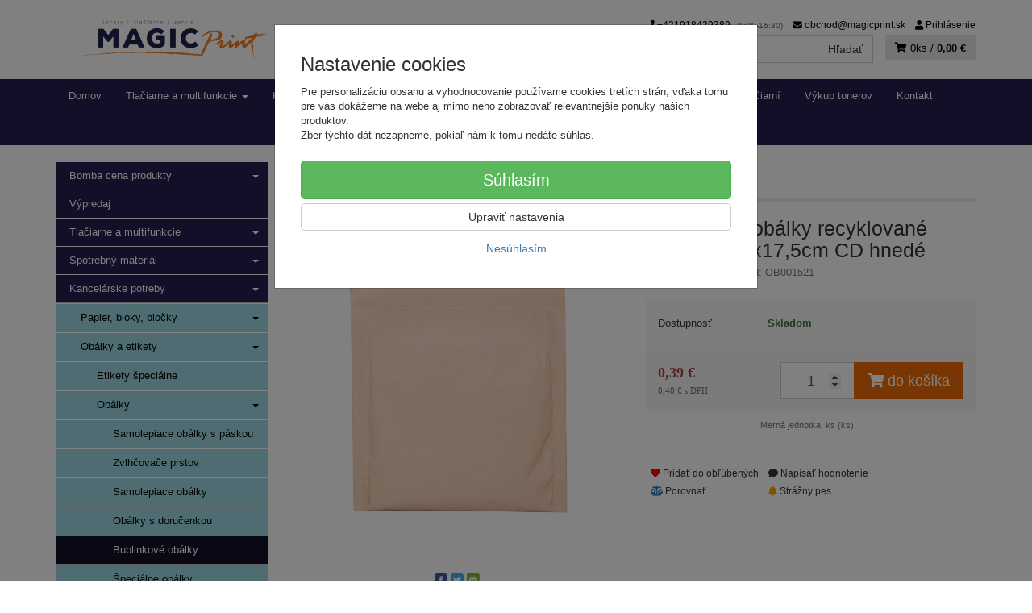

--- FILE ---
content_type: text/html; charset=utf-8
request_url: https://eshop.magicprint.sk/bublinkove-obalky-recyklovane-sumo-18-5x17-5cm-cd-hnede
body_size: 20178
content:
<!doctype html>
<html lang="sk">
	<head itemscope itemtype="http://schema.org/WebSite">
		<title>Bublinkové obálky recyklované SUMO 18,5x17,5cm CD hnedé | Magic Print</title>
		<meta charset="utf-8" />

		<meta http-equiv="x-ua-compatible" content="ie=edge" />
		<meta name="viewport" content="width=device-width, initial-scale=1, shrink-to-fit=no" />
		<meta name="format-detection" content="telephone=no" />
		<meta name="description" content="" />
		<meta name="keywords" content="" />
		<meta name="robots" content="all" />
		<meta name="author" content="Magic Print" itemprop="name" />
		<meta name="generator" content="Shoptec" />
		<meta itemprop="url" content="https://eshop.magicprint.sk" />


		<script>
			window.dataLayer = [{"page":{"type":"product"},"product":{"id":217157,"item_group_id":217140,"name":"Bublinkové obálky recyklované SUMO 18,5x17,5cm CD hnedé","brand":null,"category":"Kancelárske potreby / Obálky a etikety / Obálky / Bublinkové obálky","sku":"OB001521","ean":"","price":0.4797,"vat":23,"currency":"EUR"}}];
			function gtag(){ dataLayer.push(arguments); }
			gtag('js', new Date());
				gtag('config', "AW-987143504");
		</script>










		<meta property="og:title" content="Bublinkové obálky recyklované SUMO 18,5x17,5cm CD hnedé" />
<meta property="og:image" content="https://eshop.magicprint.sk/images/products-cache/9998bedcf4059f4f739a3fe328b46663/647346_w600_h600.jpg" />
<meta property="og:description" content="" />
<meta property="og:url" content="https://eshop.magicprint.sk/bublinkove-obalky-recyklovane-sumo-18-5x17-5cm-cd-hnede" />
<meta property="og:site_name" content="Magic Print" />
<meta property="og:type" content="product" />

<link rel="canonical" href="https://eshop.magicprint.sk/bublinkove-obalky-recyklovane-sumo-18-5x17-5cm-cd-hnede" />


		<link rel="stylesheet" href="//maxcdn.bootstrapcdn.com/bootstrap/3.3.7/css/bootstrap.min.css" integrity="sha384-BVYiiSIFeK1dGmJRAkycuHAHRg32OmUcww7on3RYdg4Va+PmSTsz/K68vbdEjh4u" crossorigin="anonymous" />
		<link rel="stylesheet" href="//use.fontawesome.com/releases/v5.0.13/css/all.css" integrity="sha384-DNOHZ68U8hZfKXOrtjWvjxusGo9WQnrNx2sqG0tfsghAvtVlRW3tvkXWZh58N9jp" crossorigin="anonymous" />
		<link rel="stylesheet" href="//cdnjs.cloudflare.com/ajax/libs/fancybox/3.2.5/jquery.fancybox.min.css" integrity="sha256-ygkqlh3CYSUri3LhQxzdcm0n1EQvH2Y+U5S2idbLtxs=" crossorigin="anonymous" />
		<link rel="stylesheet" href="//code.jquery.com/ui/1.12.1/themes/base/jquery-ui.min.css" />
		<link rel="stylesheet" href="https://cdnjs.cloudflare.com/ajax/libs/spinkit/2.0.0/spinkit.min.css" integrity="sha512-kRYkjiYH/VXxoiaDK2oGNMKIi8VQVfie1lkYGX3kmfzWNR2kfaF5ze0885W3/eE6lIiURBsZA91M/WNvCajHMw==" crossorigin="anonymous" referrerpolicy="no-referrer" />
		<link href="/assets/template/default/css/cookiebar.css" rel="stylesheet" type="text/css" />
			<link rel="stylesheet" href="/assets/template/default/data/9998bedcf4059f4f739a3fe328b46663/all.css?c4c4539d" />
			<link rel="stylesheet" href="/assets/template/default/data/9998bedcf4059f4f739a3fe328b46663/custom.css?54bcfe8a" />
		
	</head>
	<body data-price_level_id="1" class="customer-guest">
		<!--[if lte IE 9]>
		<div class="alert alert-danger mb-0">Používate <b>zastaralý</b> internetový prehliadač, z toho dôvodu Vám niektoré časti stránky nemusia fungovať správne. Prosíme <a href="http://browsehappy.com/" target="_blank" rel="nofollow">aktualizujte si svoj internetový prehliadač</a>.</div>
		<![endif]-->



        


    <div class="headers-mobile">
        <header>
            <div class="header-blocks">
                <div class="header-block header-block-lft">
                    <div class="logo logo-img">
                        <a href="/">
                                <img src="/images/template/9998bedcf4059f4f739a3fe328b46663/logo.png?v=1717510343" alt="Magic Print" />
                        </a>
                    </div>
                </div>
                <div class="header-block header-block-rgt">
                    <ul class="nav nav-pills pull-right">
                        <li>
                            <a href="tel:00421918429389" rel="nofollow">
                                <i class="fas fa-phone"></i>
                            </a>
                        </li>
                        <li>
                            <a href="#searchMobile" data-toggle="collapse" rel="nofollow" style="display: none">
                                <i class="fas fa-search"></i>
                            </a>
                            <div class="mobile-content mobile-content-nobottom collapse in" id="searchMobile" itemscope itemtype="http://schema.org/WebSite">
                                <div class="mobile-content-item">
                                    <meta itemprop="url" content="https://eshop.magicprint.sk" />
                                    <form action="/bublinkove-obalky-recyklovane-sumo-18-5x17-5cm-cd-hnede" method="post" id="frm-search2Form" class="form-inline no-validate" autocomplete="off" role="search" itemprop="potentialAction" itemscope itemtype="http://schema.org/SearchAction">
                                        <meta itemprop="target" content="https://eshop.magicprint.sk/vyhladavanie/?query={query}" />
                                        <input type="search" name="query" data-autocomplete="/vyhladavanie/json-all" id="frm-search2Form-query" required="required" data-nette-rules='[{"op":":filled","msg":"Toto pole je povinné."}]' class="form-control" placeholder="Napíšte hľadané slovo" itemprop="query-input" />
                                        <button class="btn btn-default" type="submit">🔎</button>
                                        <div class="clearfix"></div>
                                    <input type="hidden" name="_token_" value="n5w9v2ov5giZmw16G93zQyzKlMAWPHi11E5N8=" /><input type="hidden" name="_do" value="search2Form-submit" /><!--[if IE]><input type=IEbug disabled style="display:none"><![endif]-->
</form>

                                </div>
                            </div>
                        </li>
                        <li>
                            <a href="#customerWindow" role="button" data-toggle="modal" rel="nofollow"><i class="fas fa-user"></i></a>
                        </li>
                        <li id="snippet--shoppingCartCounterMobile">
                            <a class="cart" rel="nofollow" data-count="0" href="/nakupny-kosik/">
                                <i class="fas fa-shopping-cart"></i>
                            </a>
                        </li>
                        <li>
                            <a href="#menuMobile" data-toggle="collapse" rel="nofollow">
                                <i class="fas fa-bars"></i>
                            </a>
                            <div class="mobile-content collapse" id="menuMobile">
                                <div class="mobile-content-item">
                                    <a href="#menuMobileCategories" class="dropdown-toggle" type="button" rel="nofollow" data-toggle="collapse">
                                        Kategórie
                                        <span class="caret"></span>
                                    </a>
                                    <ul class="nav navbar-nav collapse" id="menuMobileCategories">
                                        <li data-category_id="931" class="dropdown">
                                            
                                            <a class="dropdown-toggle" data-toggle="dropdown" href="/bomba-cena/">
                                                Bomba cena produkty
                                                <span class="caret"></span>
                                            </a>
                                            <ul class="dropdown-menu">
                                                <li><a href="/bomba-cena/"><small>ukázať všetko</small></a></li>
                                                <li data-category_id="1092">
                                                    <a href="/bomba-cena/zlacnene-tonery-a-naplne/">Zlacnené tonery a náplne</a>
                                                </li>
                                            </ul>

                                        </li>
                                        <li data-category_id="1758" class="dropdown">
                                                                                        <a href="/vypredaj/">Výpredaj</a>
                                            
                                        </li>
                                        <li data-category_id="912" class="dropdown">
                                            
                                            <a class="dropdown-toggle" data-toggle="dropdown" href="/tlaciarne-a-multifunkcie/">
                                                Tlačiarne a multifunkcie
                                                <span class="caret"></span>
                                            </a>
                                            <ul class="dropdown-menu">
                                                <li><a href="/tlaciarne-a-multifunkcie/"><small>ukázať všetko</small></a></li>
                                                <li data-category_id="1624">
                                                    <a href="/akciove-tlaciarne/">Akciové tlačiarne</a>
                                                </li>
                                                <li data-category_id="1475">
                                                    <a href="/repasovane-tlaciarne/">Repasované tlačiarne</a>
                                                </li>
                                                <li data-category_id="913">
                                                    <a href="/tlaciarne/">Tlačiarne</a>
                                                </li>
                                                <li data-category_id="914">
                                                    <a href="/multifunkcne-tlaciarne/">Multifunkčné tlačiarne</a>
                                                </li>
                                                <li data-category_id="1538">
                                                    <a href="/termotransferove-tlaciarne/">Termotransferové tlačiarne</a>
                                                </li>
                                                <li data-category_id="915">
                                                    <a href="/3d-tlaciarne/">3D tlačiarne</a>
                                                </li>
                                                <li data-category_id="917">
                                                    <a href="/skenery/">Skenery</a>
                                                </li>
                                                <li data-category_id="921">
                                                    <a href="/spotrebny-material/">Spotrebný materiál</a>
                                                </li>
                                                <li data-category_id="1543">
                                                    <a href="/nahradne-diely-pre-tlaciarne/">Náhradné diely pre tlačiarne a príslušenstvo</a>
                                                </li>
                                            </ul>

                                        </li>
                                        <li data-category_id="1555" class="dropdown">
                                            
                                            <a class="dropdown-toggle" data-toggle="dropdown" href="/spotrebny-material-tonery/">
                                                Spotrebný materiál
                                                <span class="caret"></span>
                                            </a>
                                            <ul class="dropdown-menu">
                                                <li><a href="/spotrebny-material-tonery/"><small>ukázať všetko</small></a></li>
                                                <li data-category_id="1562">
                                                    <a href="/tonery-pre-laserovu-a-led-tlac/">Tonery pre laserovú a LED tlač</a>
                                                </li>
                                                <li data-category_id="1560">
                                                    <a href="/naplne-pre-atramentovu-tlac/">Náplne pre atramentovú tlač</a>
                                                </li>
                                                <li data-category_id="1565">
                                                    <a href="/naplne-pre-velkovformatovu-tlac/">Náplne pre veľkoformátovú tlač</a>
                                                </li>
                                                <li data-category_id="1561">
                                                    <a href="/naplne-pre-ihlickovu-tlac/">Náplne pre ihličkovú tlač</a>
                                                </li>
                                                <li data-category_id="1563">
                                                    <a href="/spotrebny-material-pre-stitkovu-tlac/">Náplne pre štítkovú tlač</a>
                                                </li>
                                                <li data-category_id="1564">
                                                    <a href="/naplne-pre-termotransferovu-tlac/">Náplne pre termotransferovú tlač</a>
                                                </li>
                                                <li data-category_id="1559">
                                                    <a href="/spotrebny-material-pre-3d-tlac/">Náplne pre 3D tlač</a>
                                                </li>
                                                <li data-category_id="1566">
                                                    <a href="/zberne-nadoby-na-odpadovy-toner/">Zberné nádoby na odpadový toner</a>
                                                </li>
                                                <li data-category_id="1556">
                                                    <a href="/media-papiere-pre-atramentovu-tlac/">Médiá pre atramentovú tlač</a>
                                                </li>
                                                <li data-category_id="1557">
                                                    <a href="/media-papiere-pre-laserovu-led-tlac/">Médiá pre laserovu a LED tlač</a>
                                                </li>
                                                <li data-category_id="1558">
                                                    <a href="/media-pre-velkoformatovu-tlac/">Médiiá pre veľkoformátovú tlač</a>
                                                </li>
                                            </ul>

                                        </li>
                                        <li data-category_id="807" class="dropdown">
                                            
                                            <a class="dropdown-toggle" data-toggle="dropdown" href="/kancelarske-potreby/">
                                                Kancelárske potreby
                                                <span class="caret"></span>
                                            </a>
                                            <ul class="dropdown-menu">
                                                <li><a href="/kancelarske-potreby/"><small>ukázať všetko</small></a></li>
                                                <li data-category_id="14">
                                                    <a href="/papier-bloky-blocky/">Papier, bloky, bločky</a>
                                                </li>
                                                <li data-category_id="12">
                                                    <a href="/obalky-a-etikety/">Obálky a etikety</a>
                                                </li>
                                                <li data-category_id="15">
                                                    <a href="/uprava-dokumentov-technika/">Úprava dokumentov, technika</a>
                                                </li>
                                                <li data-category_id="16">
                                                    <a href="/tabule-a-prezentacia/">Tabule a prezentácia</a>
                                                </li>
                                                <li data-category_id="11">
                                                    <a href="/pisanie-a-popisovanie/">Písanie a popisovanie</a>
                                                </li>
                                                <li data-category_id="13">
                                                    <a href="/korekcia-lepenie-balenie/">Korekcia, lepenie, balenie</a>
                                                </li>
                                                <li data-category_id="17">
                                                    <a href="/zosivacky-kancelarske-potreby/">Zošívačky, kancelárske potreby</a>
                                                </li>
                                                <li data-category_id="19">
                                                    <a href="/nabytok-a-prislusenstvo/">Nábytok a príslušenstvo</a>
                                                </li>
                                                <li data-category_id="18">
                                                    <a href="/archivacia-a-organizacia/">Archivácia a organizácia</a>
                                                </li>
                                                <li data-category_id="22">
                                                    <a href="/hygiena-a-drogeria/">Hygiena a drogéria</a>
                                                </li>
                                                <li data-category_id="24">
                                                    <a href="/obcerstvenie/">Občerstvenie</a>
                                                </li>
                                                <li data-category_id="20">
                                                    <a href="/skolske-potreby/">Školské potreby</a>
                                                </li>
                                                <li data-category_id="23">
                                                    <a href="/cennikove-polozky/">Cenníkové položky</a>
                                                </li>
                                                <li data-category_id="1757">
                                                    <a href="/kancelarske-potreby/zaloha-obaly/">Obaly</a>
                                                </li>
                                            </ul>

                                        </li>
                                        <li data-category_id="1237" class="dropdown">
                                            
                                            <a class="dropdown-toggle" data-toggle="dropdown" href="/nabytok-a-prislusenstvo-svietidla/">
                                                Nábytok a príslušenstvo
                                                <span class="caret"></span>
                                            </a>
                                            <ul class="dropdown-menu">
                                                <li><a href="/nabytok-a-prislusenstvo-svietidla/"><small>ukázať všetko</small></a></li>
                                                <li data-category_id="1238">
                                                    <a href="/nabytok-a-prislusenstvo-svietidla/pracovne-stoly/">Pracovné stoly</a>
                                                </li>
                                                <li data-category_id="1239">
                                                    <a href="/abytok-a-prislusenstvo-svietidla/termosky/">Termosky</a>
                                                </li>
                                                <li data-category_id="1241">
                                                    <a href="/nabytok-a-prislusenstvo-svietidla/plastove-dozy-na-potraviny/">Plastové dózy na potraviny</a>
                                                </li>
                                                <li data-category_id="1243">
                                                    <a href="/nabytok-a-prislusenstvo-svietidla/kancelarske-stolicky/">Kancelárske stoličky</a>
                                                </li>
                                                <li data-category_id="1277">
                                                    <a href="/nabytok-a-prislusenstvo-svietidla/kavovary/">Kávovary</a>
                                                </li>
                                                <li data-category_id="1278">
                                                    <a href="/nabytok-a-prislusenstvo-svietidla/rychlovarne-kanvice-dzbany/">Rýchlovarné kanvice, džbány</a>
                                                </li>
                                                <li data-category_id="1285">
                                                    <a href="/nabytok-a-prislusenstvo-svietidla/mikrovlnne-rury-a-chladnicky/">Mikrovlnné rúry a chladničky</a>
                                                </li>
                                                <li data-category_id="1286">
                                                    <a href="/nabytok-a-prislusenstvo-svietidla/porcelanovy-riad/">Porcelánový riad</a>
                                                </li>
                                                <li data-category_id="1287">
                                                    <a href="/nabytok-a-prislusenstvo-svietidla/riad-a-stolovanie/">Riad a stolovanie</a>
                                                </li>
                                                <li data-category_id="1296">
                                                    <a href="/nabytok-a-prislusenstvo-svietidla/jednorazovy-riad/">Jednorazový riad</a>
                                                </li>
                                                <li data-category_id="1299">
                                                    <a href="/nabytok-a-prislusenstvo-svietidla/party-servis/">Párty servis</a>
                                                </li>
                                            </ul>

                                        </li>
                                        <li data-category_id="858" class="dropdown">
                                            
                                            <a class="dropdown-toggle" data-toggle="dropdown" href="/vypoctova-technika-a-prislusenstvo/">
                                                Výpočtová technika, príslušenstvo
                                                <span class="caret"></span>
                                            </a>
                                            <ul class="dropdown-menu">
                                                <li><a href="/vypoctova-technika-a-prislusenstvo/"><small>ukázať všetko</small></a></li>
                                                <li data-category_id="1478">
                                                    <a href="/pc-notebook-tablet/">PC, Notebooky, Tablety</a>
                                                </li>
                                                <li data-category_id="1488">
                                                    <a href="/sietove-prvky-kable/">Sieťové prvky</a>
                                                </li>
                                                <li data-category_id="1483">
                                                    <a href="/software/">Software</a>
                                                </li>
                                                <li data-category_id="859">
                                                    <a href="/monitory/">Monitory</a>
                                                </li>
                                                <li data-category_id="868">
                                                    <a href="/klavesnice-a-mysi/">Klávesnice a myši</a>
                                                </li>
                                                <li data-category_id="873">
                                                    <a href="/reproduktory/">Reproduktory</a>
                                                </li>
                                                <li data-category_id="883">
                                                    <a href="/sluchadla-a-mikrofony/">Slúchadlá a Mikrofóny</a>
                                                </li>
                                                <li data-category_id="877">
                                                    <a href="/web-kamery/">Webkamery</a>
                                                </li>
                                                <li data-category_id="861">
                                                    <a href="/projektory/">Projektory</a>
                                                </li>
                                                <li data-category_id="864">
                                                    <a href="/komercne-panely/">Komerčné panely</a>
                                                </li>
                                                <li data-category_id="865">
                                                    <a href="/televizory/">Televízory</a>
                                                </li>
                                                <li data-category_id="867">
                                                    <a href="/herne-prislusenstvo/">Herné príslušenstvo</a>
                                                </li>
                                                <li data-category_id="876">
                                                    <a href="/usb-flash-disky-media/">USB Flash Disky, Médiá</a>
                                                </li>
                                                <li data-category_id="887">
                                                    <a href="/usb-hub-citacky-kariet/">USB Huby, Čítačky kariet</a>
                                                </li>
                                                <li data-category_id="886">
                                                    <a href="/prepatove-ochrany/">Prepäťové ochrany</a>
                                                </li>
                                            </ul>

                                        </li>
                                    </ul>
                                </div>
                                <div class="mobile-content-item">
                                    <a href="#menuMobile1" class="dropdown-toggle" type="button" data-toggle="collapse" rel="nofollow">
                                        Menu
                                        <span class="caret"></span>
                                    </a>
                                    <ul class="nav navbar-nav collapse" id="menuMobile1">
                                        



<li data-menu_item_id="38">
    <a href="https://magicprint.sk/">Domov</a>
</li>












<li data-menu_item_id="26">
    <a href="https://magicprint.sk/prenajom-tlaciarni-za-vyhodnych-podmienok/" target="_blank">Prenájom tlačiarní</a>
</li>



<li data-menu_item_id="37">
    <a href="https://magicprint.sk/zarucny-a-pozarucny-servis-tlaciarni/" target="_blank">Servis tlačiarní</a>
</li>



<li data-menu_item_id="36">
    <a href="https://magicprint.sk/vykup-tonerov/" target="_blank">Výkup tonerov</a>
</li>


<li data-menu_item_id="32">
    <a href="/kontakt.html" target="_blank">Kontakt</a>
</li>




<li data-menu_item_id="13">
    <a href="https://eshop.magicprint.sk/ramirent/">RAMIRENT OBJEDNÁVKY</a>
</li>

                                    </ul>
                                </div>
                                <div class="mobile-content-item">
                                    <a href="#menuMobile2" class="dropdown-toggle" type="button" data-toggle="collapse" rel="nofollow">
                                        Informácie
                                        <span class="caret"></span>
                                    </a>
                                    <ul class="nav navbar-nav collapse" id="menuMobile2">
                                        


<li data-menu_item_id="3">
    <a href="/kontakt.html">Kontakt</a>
</li>



<li data-menu_item_id="4">
    <a href="/obchodne-podmienky.html">Obchodné podmienky</a>
</li>



<li data-menu_item_id="5">
    <a href="/ochrana-osobnych-udajov.html">Ochrana osobných údajov</a>
</li>



<li data-menu_item_id="8">
    <a href="/reklamacne-podmienky.html">Reklamačné podmienky</a>
</li>



<li data-menu_item_id="9">
    <a href="/spracovanie-osobnych-udajov.html">Spracovanie osobných údajov</a>
</li>


                                    </ul>
                                </div>
                            </div>
                        </li>
                    </ul>
                </div>
            </div>
        </header>
    </div>
    <div class="headers">
        <header class="main">
            <div class="container">
                <div class="row">
                    <div class="col-md-3 col-xs-12">
                        <div class="row">
                            <div class="col-sm-12 col-xs-6">
                                <div class="logo">
                                    <a href="/">
                                            <img src="/images/template/9998bedcf4059f4f739a3fe328b46663/logo.png?v=1717510343" alt="Magic Print" />
                                    </a>
                                </div>
                            </div>
                            <div class="col-xs-6 visible-xs text-right">
                                <a href="#navbar-main" data-toggle="collapse" class="link-mobile" rel="nofollow">
                                    <i class="fas fa-bars"></i>
                                </a>
                                <a class="link-mobile" rel="nofollow" href="/nakupny-kosik/">
                                    <i class="fas fa-shopping-cart"></i>
                                    0
                                </a>
                            </div>
                        </div>
                    </div>
                    <div class="col-md-9 col-xs-12">
                        <div class="row order-container">
                            <div class="col-xs-12 order-2">
                                <ul class="nav nav-pills">
                                    <li>
                                        <a href="tel:00421918429389" rel="nofollow">
                                            <i class="fas fa-phone"></i>
                                            +421918429389
                                            <small class="business-hours">
                                                (8:00-16:30)
                                            </small>
                                        </a>
                                    </li>
                                    <li class="hidden-xs">
                                        <a href="mailto:obchod@magicprint.sk" rel="nofollow">
                                            <i class="fas fa-envelope"></i>
                                            obchod@magicprint.sk
                                        </a>
                                    </li>
                                    <li>
                                        <a href="#customerWindow" role="button" data-toggle="modal" rel="nofollow"><i class="fas fa-user"></i> Prihlásenie</a>
                                    </li>
                                </ul>
                            </div>
                            <div class="col-xs-12 order-1 text-right">
                                <div class="search" itemscope itemtype="http://schema.org/WebSite">
                                    <meta itemprop="url" content="https://eshop.magicprint.sk" />
                                    <form action="/bublinkove-obalky-recyklovane-sumo-18-5x17-5cm-cd-hnede" method="post" id="frm-searchForm" class="form-inline no-validate" autocomplete="off" role="search" itemprop="potentialAction" itemscope itemtype="http://schema.org/SearchAction">
                                        <meta itemprop="target" content="https://eshop.magicprint.sk/vyhladavanie/?query={query}" />
                                        <div class="input-group">
                                            <input type="search" name="query" data-autocomplete="/vyhladavanie/json-all" id="frm-searchForm-query" required="required" data-nette-rules='[{"op":":filled","msg":"Toto pole je povinné."}]' class="form-control" placeholder="Napíšte hľadané slovo" itemprop="query-input" />
                                            <span class="input-group-btn hidden-xs">
                                                <button class="btn btn-default" type="submit">Hľadať</button>
                                            </span>
                                        </div>
                                    <input type="hidden" name="_token_" value="bnxnb8h6q2rRis1vcF1FO8THW/tN1/TtpWmZ4=" /><input type="hidden" name="_do" value="searchForm-submit" /><!--[if IE]><input type=IEbug disabled style="display:none"><![endif]-->
</form>

                                </div>

                                <a class="cart" rel="nofollow" href="/nakupny-kosik/" id="snippet--shoppingCartCounter">
                                    <i class="fas fa-shopping-cart"></i>
                                    0ks /
                                        <b>0,00 €</b>
                                </a>

                                <div class="clearfix"></div>
                            </div>
                        </div>
                    </div>
                </div>
            </div>
        </header>
    </div>

    <div class="navbar navbar-main" role="navigation">
        <div class="container">
            <div id="navbar-main" class="collapse navbar-collapse">
                <ul class="nav navbar-nav">
                    <li class="hidden-xs">
                        <a href="https://eshop.magicprint.sk" rel="nofollow">
                            <i class="fas fa-home"></i>
                            <span class="sr-only">Úvod</span>
                        </a>
                    </li>




<li data-menu_item_id="38">
    <a href="https://magicprint.sk/">Domov</a>
</li>
<li data-menu_item_id="23" data-category_id="912" class="dropdown">
    
        <a href="/tlaciarne-a-multifunkcie/" data-toggle="dropdown" class="dropdown-toggle">
            Tlačiarne a multifunkcie
            <span class="caret"></span>
        </a>
        <ul class="dropdown-menu">
            <li data-category_id="1624">

                <a title="Akciové tlačiarne" href="/akciove-tlaciarne/">Akciové tlačiarne</a>
                
            </li>
            <li data-category_id="1475">

                <a title="Repasované tlačiarne" href="/repasovane-tlaciarne/">Repasované tlačiarne</a>
                
            </li>
            <li data-category_id="913">

                <a title="Tlačiarne" href="/tlaciarne/">Tlačiarne</a>
                
            </li>
            <li data-category_id="914">

                <a title="Multifunkčné tlačiarne" href="/multifunkcne-tlaciarne/">Multifunkčné tlačiarne</a>
                
            </li>
            <li data-category_id="1538">

                <a title="Termotransferové tlačiarne" href="/termotransferove-tlaciarne/">Termotransferové tlačiarne</a>
                
            </li>
            <li data-category_id="915">

                <a title="3D tlačiarne" href="/3d-tlaciarne/">3D tlačiarne</a>
                
            </li>
            <li data-category_id="917">

                <a title="Skenery" href="/skenery/">Skenery</a>
                
            </li>
            <li data-category_id="921">

                <a title="Spotrebný materiál" href="/spotrebny-material/">Spotrebný materiál</a>
                
            </li>
            <li data-category_id="1543">

                <a title="Náhradné diely pre tlačiarne a príslušenstvo" href="/nahradne-diely-pre-tlaciarne/">Náhradné diely pre tlačiarne a príslušenstvo</a>
                
            </li>
        </ul>

</li>



<li data-menu_item_id="35" data-category_id="807" class="dropdown">
    
        <a href="/kancelarske-potreby/" data-toggle="dropdown" class="dropdown-toggle">
            Kancelárske potreby
            <span class="caret"></span>
        </a>
        <ul class="dropdown-menu">
            <li data-category_id="14">

                <a title="Papier, bloky, bločky" href="/papier-bloky-blocky/">Papier, bloky, bločky</a>
                
            </li>
            <li data-category_id="12">

                <a title="Obálky a etikety" href="/obalky-a-etikety/">Obálky a etikety</a>
                
            </li>
            <li data-category_id="15">

                <a title="Úprava dokumentov, technika" href="/uprava-dokumentov-technika/">Úprava dokumentov, technika</a>
                
            </li>
            <li data-category_id="16">

                <a title="Tabule a prezentácia" href="/tabule-a-prezentacia/">Tabule a prezentácia</a>
                
            </li>
            <li data-category_id="11">

                <a title="Písanie a popisovanie" href="/pisanie-a-popisovanie/">Písanie a popisovanie</a>
                
            </li>
            <li data-category_id="13">

                <a title="Korekcia, lepenie, balenie" href="/korekcia-lepenie-balenie/">Korekcia, lepenie, balenie</a>
                
            </li>
            <li data-category_id="17">

                <a title="Zošívačky, kancelárske potreby" href="/zosivacky-kancelarske-potreby/">Zošívačky, kancelárske potreby</a>
                
            </li>
            <li data-category_id="19">

                <a title="Nábytok a príslušenstvo" href="/nabytok-a-prislusenstvo/">Nábytok a príslušenstvo</a>
                
            </li>
            <li data-category_id="18">

                <a title="Archivácia a organizácia" href="/archivacia-a-organizacia/">Archivácia a organizácia</a>
                
            </li>
            <li data-category_id="22">

                <a title="Hygiena a drogéria" href="/hygiena-a-drogeria/">Hygiena a drogéria</a>
                
            </li>
            <li data-category_id="24">

                <a title="Občerstvenie" href="/obcerstvenie/">Občerstvenie</a>
                
            </li>
            <li data-category_id="20">

                <a title="Školské potreby" href="/skolske-potreby/">Školské potreby</a>
                
            </li>
            <li data-category_id="23">

                <a title="Cenníkové položky" href="/cennikove-polozky/">Cenníkové položky</a>
                
            </li>
            <li data-category_id="1757">

                <a title="Obaly" href="/kancelarske-potreby/zaloha-obaly/">Obaly</a>
                
            </li>
        </ul>

</li>



<li data-menu_item_id="25" data-category_id="858" class="dropdown">
    
        <a href="/vypoctova-technika-a-prislusenstvo/" data-toggle="dropdown" class="dropdown-toggle">
            Výpočtová technika, príslušenstvo
            <span class="caret"></span>
        </a>
        <ul class="dropdown-menu">
            <li data-category_id="1478">

                <a title="PC, Notebooky, Tablety" href="/pc-notebook-tablet/">PC, Notebooky, Tablety</a>
                
            </li>
            <li data-category_id="1488">

                <a title="Sieťové prvky" href="/sietove-prvky-kable/">Sieťové prvky</a>
                
            </li>
            <li data-category_id="1483">

                <a title="Software" href="/software/">Software</a>
                
            </li>
            <li data-category_id="859">

                <a title="Monitory" href="/monitory/">Monitory</a>
                
            </li>
            <li data-category_id="868">

                <a title="Klávesnice a myši" href="/klavesnice-a-mysi/">Klávesnice a myši</a>
                
            </li>
            <li data-category_id="873">

                <a title="Reproduktory" href="/reproduktory/">Reproduktory</a>
                
            </li>
            <li data-category_id="883">

                <a title="Slúchadlá a Mikrofóny" href="/sluchadla-a-mikrofony/">Slúchadlá a Mikrofóny</a>
                
            </li>
            <li data-category_id="877">

                <a title="Webkamery" href="/web-kamery/">Webkamery</a>
                
            </li>
            <li data-category_id="861">

                <a title="Projektory" href="/projektory/">Projektory</a>
                
            </li>
            <li data-category_id="864">

                <a title="Komerčné panely" href="/komercne-panely/">Komerčné panely</a>
                
            </li>
            <li data-category_id="865">

                <a title="Televízory" href="/televizory/">Televízory</a>
                
            </li>
            <li data-category_id="867">

                <a title="Herné príslušenstvo" href="/herne-prislusenstvo/">Herné príslušenstvo</a>
                
            </li>
            <li data-category_id="876">

                <a title="USB Flash Disky, Médiá" href="/usb-flash-disky-media/">USB Flash Disky, Médiá</a>
                
            </li>
            <li data-category_id="887">

                <a title="USB Huby, Čítačky kariet" href="/usb-hub-citacky-kariet/">USB Huby, Čítačky kariet</a>
                
            </li>
            <li data-category_id="886">

                <a title="Prepäťové ochrany" href="/prepatove-ochrany/">Prepäťové ochrany</a>
                
            </li>
        </ul>

</li>






<li data-menu_item_id="26">
    <a href="https://magicprint.sk/prenajom-tlaciarni-za-vyhodnych-podmienok/" target="_blank">Prenájom tlačiarní</a>
</li>



<li data-menu_item_id="37">
    <a href="https://magicprint.sk/zarucny-a-pozarucny-servis-tlaciarni/" target="_blank">Servis tlačiarní</a>
</li>



<li data-menu_item_id="36">
    <a href="https://magicprint.sk/vykup-tonerov/" target="_blank">Výkup tonerov</a>
</li>


<li data-menu_item_id="32">
    <a href="/kontakt.html" target="_blank">Kontakt</a>
</li>




<li data-menu_item_id="13">
    <a href="https://eshop.magicprint.sk/ramirent/">RAMIRENT OBJEDNÁVKY</a>
</li>
                </ul>
            </div>
        </div>
    </div>


		<div class="container container-main">

		<div class="row block-container">
		    <div class="col-lg-3 col-md-4 block-lft">




		<div class="panel panel-default panel-category hidden-xs" data-id="495" data-root_id="807">
		    <div class="panel-body">
		        <ul class="nav nav-stacked nav-tree">
		            <li>
		                <a href="/bomba-cena/">
		                    Bomba cena produkty
		                    <i class="caret"></i>
		                </a>
		            </li>
		            <li>
		                <a href="/vypredaj/">
		                    Výpredaj
		                </a>
		            </li>
		            <li>
		                <a href="/tlaciarne-a-multifunkcie/">
		                    Tlačiarne a multifunkcie
		                    <i class="caret"></i>
		                </a>
		            </li>
		            <li>
		                <a href="/spotrebny-material-tonery/">
		                    Spotrebný materiál
		                    <i class="caret"></i>
		                </a>
		            </li>
		            <li>
		                <a href="/kancelarske-potreby/">
		                    Kancelárske potreby
		                    <i class="caret"></i>
		                </a>
		        <ul>
		            <li>
		                <a href="/papier-bloky-blocky/">
		                    Papier, bloky, bločky
		                    <i class="caret"></i>
		                </a>
		            </li>
		            <li>
		                <a href="/obalky-a-etikety/">
		                    Obálky a etikety
		                    <i class="caret"></i>
		                </a>
		        <ul>
		            <li>
		                <a href="/obalky-a-etikety/etikety-specialne/">
		                    Etikety špeciálne
		                </a>
		            </li>
		            <li>
		                <a href="/obalky-a-etikety/obalky/">
		                    Obálky
		                    <i class="caret"></i>
		                </a>
		        <ul>
		            <li>
		                <a href="/samolepiace-obalky-s-paskou/">
		                    Samolepiace obálky s páskou
		                </a>
		            </li>
		            <li>
		                <a href="/zvlhcovace-prstov/">
		                    Zvlhčovače prstov
		                </a>
		            </li>
		            <li>
		                <a href="/obalky-a-etikety/obalky/samolepiace-obalky/">
		                    Samolepiace obálky
		                </a>
		            </li>
		            <li>
		                <a href="/obalky-a-etikety/obalky/obalky-s-dorucenkou/">
		                    Obálky s doručenkou
		                </a>
		            </li>
		            <li class="active">
		                <a href="/obalky-a-etikety/obalky/bublinkove-obalky/">
		                    Bublinkové obálky
		                </a>
		            </li>
		            <li>
		                <a href="/obalky-a-etikety/obalky/specialne-obalky/">
		                    Špeciálne obálky
		                </a>
		            </li>
		        </ul>
		        
		            </li>
		            <li>
		                <a href="/obalky-a-etikety/etikety-univerzalne-biele/">
		                    Etikety univerzálne biele
		                </a>
		            </li>
		            <li>
		                <a href="/obalky-a-etikety/etikety-univerzalne-farebne/">
		                    Etikety univerzálne farebné
		                </a>
		            </li>
		            <li>
		                <a href="/obalky-a-etikety/etikety-laser-a-inkjet/">
		                    Etikety Laser a Inkjet
		                </a>
		            </li>
		            <li>
		                <a href="/obalky-a-etikety/etikety-tabelacne/">
		                    Etikety tabelačné
		                </a>
		            </li>
		            <li>
		                <a href="/obalky-a-etikety/etikety-plastove/">
		                    Etikety plastové
		                </a>
		            </li>
		            <li>
		                <a href="/obalky-a-etikety/etikety-oznacovacie-kruhove/">
		                    Etikety označovacie kruhové
		                </a>
		            </li>
		            <li>
		                <a href="/obalky-a-etikety/etiketovacie-klieste-a-cenovky/">
		                    Etiketovacie kliešte a cenovky
		                </a>
		            </li>
		            <li>
		                <a href="/obalky-a-etikety/etiketovaci-system-dymo/">
		                    Etiketovací systém Dymo
		                    <i class="caret"></i>
		                </a>
		            </li>
		            <li>
		                <a href="/obalky-a-etikety/etiketovaci-system-brother/">
		                    Etiketovací systém Brother
		                    <i class="caret"></i>
		                </a>
		            </li>
		        </ul>
		        
		            </li>
		            <li>
		                <a href="/uprava-dokumentov-technika/">
		                    Úprava dokumentov, technika
		                    <i class="caret"></i>
		                </a>
		            </li>
		            <li>
		                <a href="/tabule-a-prezentacia/">
		                    Tabule a prezentácia
		                    <i class="caret"></i>
		                </a>
		            </li>
		            <li>
		                <a href="/pisanie-a-popisovanie/">
		                    Písanie a popisovanie
		                    <i class="caret"></i>
		                </a>
		            </li>
		            <li>
		                <a href="/korekcia-lepenie-balenie/">
		                    Korekcia, lepenie, balenie
		                    <i class="caret"></i>
		                </a>
		            </li>
		            <li>
		                <a href="/zosivacky-kancelarske-potreby/">
		                    Zošívačky, kancelárske potreby
		                    <i class="caret"></i>
		                </a>
		            </li>
		            <li>
		                <a href="/nabytok-a-prislusenstvo/">
		                    Nábytok a príslušenstvo
		                    <i class="caret"></i>
		                </a>
		            </li>
		            <li>
		                <a href="/archivacia-a-organizacia/">
		                    Archivácia a organizácia
		                    <i class="caret"></i>
		                </a>
		            </li>
		            <li>
		                <a href="/hygiena-a-drogeria/">
		                    Hygiena a drogéria
		                    <i class="caret"></i>
		                </a>
		            </li>
		            <li>
		                <a href="/obcerstvenie/">
		                    Občerstvenie
		                    <i class="caret"></i>
		                </a>
		            </li>
		            <li>
		                <a href="/skolske-potreby/">
		                    Školské potreby
		                    <i class="caret"></i>
		                </a>
		            </li>
		            <li>
		                <a href="/cennikove-polozky/">
		                    Cenníkové položky
		                    <i class="caret"></i>
		                </a>
		            </li>
		            <li>
		                <a href="/kancelarske-potreby/zaloha-obaly/">
		                    Obaly
		                </a>
		            </li>
		        </ul>
		        
		            </li>
		            <li>
		                <a href="/nabytok-a-prislusenstvo-svietidla/">
		                    Nábytok a príslušenstvo
		                    <i class="caret"></i>
		                </a>
		            </li>
		            <li>
		                <a href="/vypoctova-technika-a-prislusenstvo/">
		                    Výpočtová technika, príslušenstvo
		                    <i class="caret"></i>
		                </a>
		            </li>
		        </ul>
		        
		    </div>
		</div>
		    </div>
		    <div class="col-lg-9 col-md-8 block-content">
		<ul class="breadcrumb" itemscope itemtype="http://schema.org/BreadcrumbList">
			<li itemprop="itemListElement" itemscope itemtype="http://schema.org/ListItem">
				<a itemprop="item" itemscope itemtype="https://schema.org/WebPage" itemid="/" href="/">
					<i class="fas fa-home"></i>
					<span class="sr-only" itemprop="name">Úvod</span>
				</a>
				<meta itemprop="position" content="1" />
			</li>
				<li itemprop="itemListElement" itemscope itemtype="http://schema.org/ListItem">
					<a itemprop="item" itemscope itemtype="https://schema.org/WebPage" itemid="/kancelarske-potreby/" href="/kancelarske-potreby/">
						<span itemprop="name">Kancelárske potreby</span>
					</a>
					<meta itemprop="position" content="2" />
				</li>
				<li itemprop="itemListElement" itemscope itemtype="http://schema.org/ListItem">
					<a itemprop="item" itemscope itemtype="https://schema.org/WebPage" itemid="/obalky-a-etikety/" href="/obalky-a-etikety/">
						<span itemprop="name">Obálky a etikety</span>
					</a>
					<meta itemprop="position" content="3" />
				</li>
				<li itemprop="itemListElement" itemscope itemtype="http://schema.org/ListItem">
					<a itemprop="item" itemscope itemtype="https://schema.org/WebPage" itemid="/obalky-a-etikety/obalky/" href="/obalky-a-etikety/obalky/">
						<span itemprop="name">Obálky</span>
					</a>
					<meta itemprop="position" content="4" />
				</li>
				<li itemprop="itemListElement" itemscope itemtype="http://schema.org/ListItem">
					<a itemprop="item" itemscope itemtype="https://schema.org/WebPage" itemid="/obalky-a-etikety/obalky/bublinkove-obalky/" href="/obalky-a-etikety/obalky/bublinkove-obalky/">
						<span itemprop="name">Bublinkové obálky</span>
					</a>
					<meta itemprop="position" content="5" />
				</li>
				<li itemprop="itemListElement" itemscope itemtype="http://schema.org/ListItem" class="active hidden-xs">
						<span itemprop="name">Bublinkové obálky recyklované SUMO 18,5x17,5cm CD hnedé</span>
					<meta itemprop="position" content="6" />
				</li>
		</ul>

		<div id="snippet--flashes"></div>
		        


			<div class="product-detail" itemscope itemtype="http://schema.org/Product">
				<div class="row">
					<div class="col-md-12 visible-xs">
						<h1 itemprop="name">Bublinkové obálky recyklované SUMO 18,5x17,5cm CD hnedé</h1>

						<div class="mb-2 product-subtitle">

							<a content="Kancelárske potreby | Obálky a etikety | Obálky | Bublinkové obálky" href="/obalky-a-etikety/obalky/bublinkove-obalky/">Bublinkové obálky</a>
							<span>|</span>

							<span class="productCode text-muted">
			                	Kód: OB001521
							</span>
						</div>
					</div>

					<div class="col-md-6">

						<div class="photos">


								<div id="photos-217157">


			        <a href="/images/products-cache/9998bedcf4059f4f739a3fe328b46663/647346_w700_h700.jpg" id="productPhoto647346" rel="lightbox" data-fancybox="product217157" data-caption="Bublinkové obálky recyklované SUMO 18,5x17,5cm CD hnedé">
			            <img src="/images/products-cache/9998bedcf4059f4f739a3fe328b46663/647346_w700_h700.jpg" alt="Bublinkové obálky recyklované SUMO 18,5x17,5cm CD hnedé" width="700" height="700" class="img-responsive" itemprop="image" />
			        </a>

			<div class="more-photos">
			    <div class="row mt-1 mb-2">

			    </div>
			</div>

			<div class="social-shares text-center">

			    <a href="http://www.facebook.com/sharer/sharer.php?u=https://eshop.magicprint.sk/bublinkove-obalky-recyklovane-sumo-18-5x17-5cm-cd-hnede" target="_blank" title="Zdieľať na Facebook" rel="nofollow">
			        <img src="/assets/backend/images/share/facebook.gif" alt="Facebook" width="16" height="16" style="vertical-align: bottom" />
			    </a>
			    <a href="http://twitter.com/share?text=Bublinkov%C3%A9%20ob%C3%A1lky%20recyklovan%C3%A9%20SUMO%2018%2C5x17%2C5cm%20CD%20hned%C3%A9&amp;url=https://eshop.magicprint.sk/bublinkove-obalky-recyklovane-sumo-18-5x17-5cm-cd-hnede" target="_blank" title="Zdieľať na Twitter" rel="nofollow">
			        <img src="/assets/backend/images/share/twitter.gif" alt="Twitter" width="16" height="16" style="vertical-align: bottom" />
			    </a>
			    <a href="#recommendationWindow" title="Odporučiť priateľovi" data-toggle="modal" rel="nofollow">
			        <img src="/assets/backend/images/share/email.png" alt="Odporučiť priateľovi" width="16" height="16" style="vertical-align: bottom" />
			    </a>
			</div>
								</div>
						</div>


			<div id="snippet--extras"></div>		</div>
					<div class="col-md-6">
						<div class="row">
							<div class="col-lg-12 hidden-xs">
								<span class="h1">Bublinkové obálky recyklované SUMO 18,5x17,5cm CD hnedé</span>

								<div class="mb-2 product-subtitle">

									<a itemprop="category" content="Kancelárske potreby | Obálky a etikety | Obálky | Bublinkové obálky" href="/obalky-a-etikety/obalky/bublinkove-obalky/">Bublinkové obálky</a>
									<span>|</span>

									<span class="productCode text-muted">
			                			Kód: OB001521
									</span>
								</div>
							</div>

							<div class="col-lg-12">
								<div id="countdownVariant217157" class="countdown-container hide">
									<div class="countdown" data-date=""></div>
								</div>
							</div>


							<div class="col-lg-12 annotation">
							</div>



							<div class="col-lg-12">
							</div>
							

							<div class="col-lg-12">
								<div class="cart">
									<form action="/bublinkove-obalky-recyklovane-sumo-18-5x17-5cm-cd-hnede" method="post" id="frm-cartForm" class="no-validate" autocomplete="off">



										<div id="productPrice" class="form-horizontal">
											<div class="product-info">
												<div class="form-group product-info-availability">
													<div class="col-sm-4 control-label">Dostupnosť</div>
													<div class="col-sm-8 form-control-static">
														<div id="productStatus">
															<b class="text-success">Skladom</b>
														</div>
														<div id="productStatusDescription"></div>
													</div>
												</div>


												<div class="form-group product-info-discount" style="display:none">
													<div class="col-sm-4 control-label">Pôvodná cena</div>
													<div class="col-sm-8 form-control-static">
														<span class="price overline" data-original-price>
																0,39 €
														</span>
													</div>
												</div>
												<div class="form-group product-info-discount" style="display:none">
													<div class="col-sm-4 control-label">Ušetríte</div>
													<div class="col-sm-8 form-control-static">
														<span class="price" data-discount>
																0,39 €
														</span>
														<b data-discount-percentage>(100%)</b>
													</div>
												</div>
											</div>

											<div class="quantity-discounts" id="quantityDiscounts" style="display: none">
												<div class="h4 mt-0">Množstevné zľavy</div>
												
											</div>

											<div class="cart-area cart-area-2columns">
												<div class="cart-area-col">
													<b data-price-vat class="price price-primary text-danger">
														0,39 €
													</b>
														<br />
														<small data-price class="price text-muted">
															0,48 € s DPH
														</small>
												</div>
												<div class="cart-area-col">
													<div class="input-group">
														<input type="number" name="quantity" id="frm-cartForm-quantity" required="required" data-nette-rules='[{"op":":filled","msg":"Toto pole je povinné."}]' value="1" min="1" step="1" class="form-control input-lg text-center" />
														<span class="input-group-btn">
															<button type="submit" class="btn btn-conversion btn-lg" data-action="buy">
																<i class="fas fa-shopping-cart"></i>
																do košíka
															</button>
														</span>
													</div>
												</div>
											</div>



										</div>




										<div class="text-center text-muted small mt-1">
											<span id="productMeasureUnit" class="mr-1">Merná jednotka: ks (ks)</span>
										</div>



										<input type="hidden" name="note" value="" />
										<input type="hidden" name="product_variant_id" value="217157" />
									<input type="hidden" name="_token_" value="nbkpr2pntn/61Yf0vvOEi4dMjehVxnZm4Wq8Q=" /><input type="hidden" name="_do" value="cartForm-submit" /><!--[if IE]><input type=IEbug disabled style="display:none"><![endif]-->
			</form>

								</div>
							</div>

							<div class="col-lg-12">

								<hr />

								<div class="microgoals">
									<div class="row">
										<div class="col-sm-4 col-xs-6">
											<ul class="list-unstyled mb-0">
													<li><a role="button" rel="nofollow" class="btn btn-link btn-xs" data-action="wishlist" href="/bublinkove-obalky-recyklovane-sumo-18-5x17-5cm-cd-hnede?id=217140&amp;do=addToFavourite"><span class="fas fa-heart" style="color:red"></span> Pridať do obľúbených</a></li>
												<li><a role="button" rel="nofollow" class="btn btn-link btn-xs ajax compareCartWindow" href="/bublinkove-obalky-recyklovane-sumo-18-5x17-5cm-cd-hnede?id=217157&amp;do=addToCompare"><span class="fas fa-balance-scale text-primary"></span> Porovnať</a></li>
											</ul>
										</div>
										<div class="col-sm-4 col-xs-6">
											<ul class="list-unstyled mb-0">
												<li><a href="#reviewWindow" role="button" data-toggle="modal" rel="nofollow" class="btn btn-link btn-xs"><span class="fas fa-comment"></span> Napísať hodnotenie</a></li>
												<li><a href="#watchdogWindow" role="button" data-toggle="modal" rel="nofollow" class="btn btn-link btn-xs"><span class="fas fa-bell" style="color:orange"></span> Strážny pes</a></li>
											</ul>
										</div>
									</div>
								</div>

							</div>

							<div class="col-lg-12">
							</div>

						</div>

					</div>
				</div>


				<div class="row mt-3">
					<div class="col-lg-12">
						<ul class="nav nav-tabs">
							<li class="active"><a href="#tab-home" data-toggle="tab"><span class="fas fa-home"></span><span class="sr-only">Popis</span></a></li>
							<li><a href="#tab-parameters" data-toggle="tab">Parametre <small>(8)</small></a></li>
							<li><a href="#tab-reviews" data-toggle="tab">Hodnotenia <small>(0)</small></a></li>
							<li class="hidden"><a href="#tab-comments" data-toggle="tab">Komentáre <small>(<span class="fb-comments-count" data-href="https://eshop.magicprint.sk/bublinkove-obalky-recyklovane-sumo-18-5x17-5cm-cd-hnede">0</span>)</small></a></li>
							<li class="hidden"><a href="#tab-variants" data-toggle="tab">Varianty <small>(1)</small></a></li>
						</ul>
						<div class="tab-content">
							<div class="tab-pane active" id="tab-home">



			<div itemprop="description">
				Obálky vhodné na ekologické odosielanie obsahu citlivého na otrasy. Vyrobené bez použitia plastov ako výplňového materiálu a pozostávajú zo 100 % recyklovaného papiera. Neobsahujú žiadne optické zjasňovače a preto si zachovávajú charakteristický hnedý recyklovaný odtieň. Samolepiace, s odtrhávacou páskou. Hmotnosť 90 g/m. Balenie 100 ks.<br />
			</div>

							</div>
							<div class="tab-pane" id="tab-parameters">
								<table class="table table-striped table-condensed">
				<tbody>
					<tr data-parameter-id="1">
						<td style="width: 30%">
							Značka
						</td>
						<td></td>
					</tr>
					<tr data-parameter-id="2">
						<td style="width: 30%">
							Množstvo v balení
						</td>
						<td>1 KS</td>
					</tr>
					<tr data-parameter-id="8">
						<td style="width: 30%">
							Farba
						</td>
						<td>hnedá</td>
					</tr>
					<tr data-parameter-id="15">
						<td style="width: 30%">
							Formát
						</td>
						<td>18,5 x17,5 cm</td>
					</tr>
					<tr data-parameter-id="225">
						<td style="width: 30%">
							Lepenie
						</td>
						<td>samolepiace</td>
					</tr>
					<tr data-parameter-id="226">
						<td style="width: 30%">
							Okienko
						</td>
						<td>nie</td>
					</tr>
					<tr data-parameter-id="296">
						<td style="width: 30%">
							Vonkajší rozmer (š x v)
						</td>
						<td>18,5 x17,5 cm</td>
					</tr>
					<tr data-parameter-id="297">
						<td style="width: 30%">
							Vnútorný rozmer (š x v)
						</td>
						<td>16,5 x17,5 cm</td>
					</tr>
				</tbody>
			</table>

							</div>
							<div class="tab-pane" id="tab-reviews">
								<p>Momentálne tu nie sú žiadne hodnotenia.</p>
			<p>Buďte prvý, kto <a href="#reviewWindow" data-toggle="modal" rel="nofollow">napíše hodnotenie</a> na tento produkt.</p>


							</div>
							<div class="tab-pane hidden" id="tab-comments">
								<div class="fb-comments" data-href="https://eshop.magicprint.sk/bublinkove-obalky-recyklovane-sumo-18-5x17-5cm-cd-hnede" data-numposts="5" data-colorscheme="light"></div>
							</div>
							<div id="tab-variants" class="tab-pane hidden">
								
			<div itemprop="offers" itemscope itemtype="http://schema.org/AggregateOffer">
				<table class="table table-striped table-condensed">
					<thead>
					<tr>
						<th>Kód</th>
						<th>Dostupnosť</th>
						<th>Cena</th>
					</tr>
					</thead>
					<tbody>
					<tr itemprop="offers" itemscope itemtype="http://schema.org/Offer">
						
						<td itemprop="identifier" content="sku:OB001521">OB001521</td>
						<td>
							<span class="text-success" itemprop="availability" content="in stock">Skladom</span>
						</td>
						<td>
							<meta itemprop="itemCondition" itemtype="http://schema.org/OfferItemCondition" content="http://schema.org/NewCondition" />
							<span itemprop="priceCurrency" content="EUR"></span>
									<span itemprop="price" class="text-danger" data-toggle="tooltip" content="0.48" title="0,39 € bez DPH">0,48 €</span>
								<span class="text-muted" data-toggle="tooltip" title="DPH = 23%">s DPH</span>
						</td>
					</tr>
					</tbody>
				</table>
				<span itemprop="priceCurrency" content="EUR"></span>
				<span itemprop="lowprice" content="0.48"></span>
				<span itemprop="highprice" content="0.48"></span>
			</div>

							</div>
						</div>

						<hr />

						<h2 class="relatedProductsHeadline">Súvisiace produkty</h2>







			    <div class="row">
			        <div class="col-lg-4 col-md-4 col-sm-6 col-xs-6">
			            


			            <div class="product-list-item" data-id=6443 data-name="Bublinkové obálky 20x27,5cm D14" data-brand=NONAME data-price="0.4551" data-list="Related Products" data-position=1 data-ga4="{&quot;item_id&quot;:6443,&quot;item_name&quot;:&quot;Bublinkov\u00e9 ob\u00e1lky 20x27,5cm D14&quot;,&quot;currency&quot;:&quot;EUR&quot;,&quot;item_brand&quot;:&quot;NONAME&quot;,&quot;price&quot;:0.46,&quot;item_category&quot;:&quot;Kancel\u00e1rske potreby&quot;,&quot;item_category2&quot;:&quot;Ob\u00e1lky a etikety&quot;,&quot;item_category3&quot;:&quot;Ob\u00e1lky&quot;,&quot;item_category4&quot;:&quot;Bublinkov\u00e9 ob\u00e1lky&quot;,&quot;item_list_name&quot;:&quot;Related Products&quot;,&quot;item_list_id&quot;:&quot;related-products&quot;,&quot;index&quot;:1,&quot;quantity&quot;:1}">

			                <a href="/bublinkove-obalky-20x27-5cm-d14" class="product-link-image">
			                            <img src="/images/products-cache/9998bedcf4059f4f739a3fe328b46663/846775_w180_h180.jpg" alt="Bublinkové obálky 20x27,5cm D14" width="180" height="180" />

			                </a>
			                <p class="name" itemprop="name"><a href="/bublinkove-obalky-20x27-5cm-d14" class="product-link">Bublinkové obálky 20x27,5cm D14</a></p>
			                <div class="gifts">
			                    
			                </div>
			                <div class="ratings" title="0/5">
			                    <div class="ratings-progress" style="width: 0%"></div>
			                </div>
			                <p class="price">
			                            <b>0,37 €</b>
			                </p>
			                <p class="availability">
			                            <b class="text-success">Skladom</b>

			                </p>

			<div class="btn-group">
				<input data-url="/bublinkove-obalky-recyklovane-sumo-18-5x17-5cm-cd-hnede?id=6443&amp;do=addToShoppingCart" type="number" min="1"  step="1" value="1" data-product_variant_id="6443" class="form-control input-sm text-center pull-left" style="width: 48px; padding: 5px" />
						<a href="/bublinkove-obalky-recyklovane-sumo-18-5x17-5cm-cd-hnede?id=6443&amp;do=addToShoppingCart" class="btn btn-conversion btn-sm" data-action="buy" rel="nofollow">
							<i class="fas fa-shopping-cart"></i>
							do košíka
						</a>
				<button type="button" class="btn btn-conversion btn-sm dropdown-toggle hidden-xs hidden-sm" data-toggle="dropdown">
					<i class="caret"></i>
				</button>
				<ul class="dropdown-menu text-left hidden-xs hidden-sm" role="menu">
					<li><a href="/bublinkove-obalky-recyklovane-sumo-18-5x17-5cm-cd-hnede?id=6443&amp;do=addToCompare" class="small ajax compareCartWindow" rel="nofollow"><i class="fas fa-balance-scale"></i> pridať do porovnania</a></li>
					<li><a href="/bublinkove-obalky-recyklovane-sumo-18-5x17-5cm-cd-hnede?id=6426&amp;do=addToFavourite" class="small ajax" rel="nofollow" data-action="wishlist"><i class="fas fa-heart"></i> pridať do obľúbených</a></li>
				</ul>
			</div>
			            </div>
			        </div>
			        <div class="col-lg-4 col-md-4 col-sm-6 col-xs-6">
			            


			            <div class="product-list-item" data-id=6481 data-name="Bublinkové obálky 37x48 cm K20" data-brand=NONAME data-price="1.2915" data-list="Related Products" data-position=2 data-ga4="{&quot;item_id&quot;:6481,&quot;item_name&quot;:&quot;Bublinkov\u00e9 ob\u00e1lky 37x48 cm K20&quot;,&quot;currency&quot;:&quot;EUR&quot;,&quot;item_brand&quot;:&quot;NONAME&quot;,&quot;price&quot;:1.29,&quot;item_category&quot;:&quot;Kancel\u00e1rske potreby&quot;,&quot;item_category2&quot;:&quot;Ob\u00e1lky a etikety&quot;,&quot;item_category3&quot;:&quot;Ob\u00e1lky&quot;,&quot;item_category4&quot;:&quot;Bublinkov\u00e9 ob\u00e1lky&quot;,&quot;item_list_name&quot;:&quot;Related Products&quot;,&quot;item_list_id&quot;:&quot;related-products&quot;,&quot;index&quot;:2,&quot;quantity&quot;:1}">

			                <a href="/bublinkove-obalky-37x48-cm-k20" class="product-link-image">
			                            <img src="/images/products-cache/9998bedcf4059f4f739a3fe328b46663/846785_w180_h180.jpg" alt="Bublinkové obálky 37x48 cm K20" width="180" height="180" />

			                </a>
			                <p class="name" itemprop="name"><a href="/bublinkove-obalky-37x48-cm-k20" class="product-link">Bublinkové obálky 37x48 cm K20</a></p>
			                <div class="gifts">
			                    
			                </div>
			                <div class="ratings" title="0/5">
			                    <div class="ratings-progress" style="width: 0%"></div>
			                </div>
			                <p class="price">
			                            <b>1,05 €</b>
			                </p>
			                <p class="availability">
			                            <b class="text-success">Skladom</b>

			                </p>

			<div class="btn-group">
				<input data-url="/bublinkove-obalky-recyklovane-sumo-18-5x17-5cm-cd-hnede?id=6481&amp;do=addToShoppingCart" type="number" min="1"  step="1" value="1" data-product_variant_id="6481" class="form-control input-sm text-center pull-left" style="width: 48px; padding: 5px" />
						<a href="/bublinkove-obalky-recyklovane-sumo-18-5x17-5cm-cd-hnede?id=6481&amp;do=addToShoppingCart" class="btn btn-conversion btn-sm" data-action="buy" rel="nofollow">
							<i class="fas fa-shopping-cart"></i>
							do košíka
						</a>
				<button type="button" class="btn btn-conversion btn-sm dropdown-toggle hidden-xs hidden-sm" data-toggle="dropdown">
					<i class="caret"></i>
				</button>
				<ul class="dropdown-menu text-left hidden-xs hidden-sm" role="menu">
					<li><a href="/bublinkove-obalky-recyklovane-sumo-18-5x17-5cm-cd-hnede?id=6481&amp;do=addToCompare" class="small ajax compareCartWindow" rel="nofollow"><i class="fas fa-balance-scale"></i> pridať do porovnania</a></li>
					<li><a href="/bublinkove-obalky-recyklovane-sumo-18-5x17-5cm-cd-hnede?id=6464&amp;do=addToFavourite" class="small ajax" rel="nofollow" data-action="wishlist"><i class="fas fa-heart"></i> pridať do obľúbených</a></li>
				</ul>
			</div>
			            </div>
			        </div>
			        <div class="col-lg-4 col-md-4 col-sm-6 col-xs-6">
			            


			            <div class="product-list-item" data-id=217149 data-name="Bublinkové obálky recyklované SUMO 13,5x21,5cm hnedé" data-price="0.4551" data-list="Related Products" data-position=3 data-ga4="{&quot;item_id&quot;:217149,&quot;item_name&quot;:&quot;Bublinkov\u00e9 ob\u00e1lky recyklovan\u00e9 SUMO 13,5x21,5cm hned\u00e9&quot;,&quot;currency&quot;:&quot;EUR&quot;,&quot;price&quot;:0.46,&quot;item_category&quot;:&quot;Kancel\u00e1rske potreby&quot;,&quot;item_category2&quot;:&quot;Ob\u00e1lky a etikety&quot;,&quot;item_category3&quot;:&quot;Ob\u00e1lky&quot;,&quot;item_category4&quot;:&quot;Bublinkov\u00e9 ob\u00e1lky&quot;,&quot;item_list_name&quot;:&quot;Related Products&quot;,&quot;item_list_id&quot;:&quot;related-products&quot;,&quot;index&quot;:3,&quot;quantity&quot;:1}">

			                <a href="/bublinkove-obalky-recyklovane-sumo-13-5x21-5cm-hnede" class="product-link-image">
			                            <img src="/images/products-cache/9998bedcf4059f4f739a3fe328b46663/498389_w180_h180.jpg" alt="Bublinkové obálky recyklované SUMO 13,5x21,5cm hnedé" width="180" height="180" />

			                </a>
			                <p class="name" itemprop="name"><a href="/bublinkove-obalky-recyklovane-sumo-13-5x21-5cm-hnede" class="product-link">Bublinkové obálky recyklované SUMO 13,5x21,5cm hnedé</a></p>
			                <div class="gifts">
			                    
			                </div>
			                <div class="ratings" title="0/5">
			                    <div class="ratings-progress" style="width: 0%"></div>
			                </div>
			                <p class="price">
			                            <b>0,37 €</b>
			                </p>
			                <p class="availability">
			                            <b class="text-success">Skladom</b>

			                </p>

			<div class="btn-group">
				<input data-url="/bublinkove-obalky-recyklovane-sumo-18-5x17-5cm-cd-hnede?id=217149&amp;do=addToShoppingCart" type="number" min="1"  step="1" value="1" data-product_variant_id="217149" class="form-control input-sm text-center pull-left" style="width: 48px; padding: 5px" />
						<a href="/bublinkove-obalky-recyklovane-sumo-18-5x17-5cm-cd-hnede?id=217149&amp;do=addToShoppingCart" class="btn btn-conversion btn-sm" data-action="buy" rel="nofollow">
							<i class="fas fa-shopping-cart"></i>
							do košíka
						</a>
				<button type="button" class="btn btn-conversion btn-sm dropdown-toggle hidden-xs hidden-sm" data-toggle="dropdown">
					<i class="caret"></i>
				</button>
				<ul class="dropdown-menu text-left hidden-xs hidden-sm" role="menu">
					<li><a href="/bublinkove-obalky-recyklovane-sumo-18-5x17-5cm-cd-hnede?id=217149&amp;do=addToCompare" class="small ajax compareCartWindow" rel="nofollow"><i class="fas fa-balance-scale"></i> pridať do porovnania</a></li>
					<li><a href="/bublinkove-obalky-recyklovane-sumo-18-5x17-5cm-cd-hnede?id=217132&amp;do=addToFavourite" class="small ajax" rel="nofollow" data-action="wishlist"><i class="fas fa-heart"></i> pridať do obľúbených</a></li>
				</ul>
			</div>
			            </div>
			        </div>
			    </div>

					</div>
				</div>
			</div>



			<div id="stocksWindow" class="modal fade" role="dialog" aria-hidden="true">
				<div class="modal-dialog">
					<div class="modal-content">
						<div class="modal-header">
							<button type="button" class="close" data-dismiss="modal" aria-hidden="true">&times;</button>
							<b class="modal-title">Dostupnosť</b>
						</div>
						<div class="modal-body">
							<table class="table table-striped table-condensed">
								<thead>
								<tr>
									<th>Sklad</th>
									<th>Kód</th>
									<th class="text-right">Počet mj na sklade</th>
								</tr>
								</thead>
								<tbody>
									<tr>
										<td>Externý sklad</td>
										<td>OB001521</td>
										<td class="text-right">
											0
											ks
										</td>
									</tr>
									<tr>
										<td>Sklad dodávateľa</td>
										<td>OB001521</td>
										<td class="text-right">
											54
											ks
										</td>
									</tr>
								</tbody>
							</table>

						</div>
					</div>
				</div>
			</div>

			<form action="/bublinkove-obalky-recyklovane-sumo-18-5x17-5cm-cd-hnede" method="post" id="frm-askQuestionForm" class="form-horizontal">
			<div id="askQuestionWindow" class="modal fade" role="dialog" aria-hidden="true" data-has-errors="false">
				<div class="modal-dialog">
					<div class="modal-content">
						<div class="modal-header">
							<button type="button" class="close" data-dismiss="modal" aria-hidden="true">&times;</button>
							<b class="modal-title">Otázka k produktu</b>
						</div>
						<div class="modal-body">
							<div class="form-group">
								<label for="frm-askQuestionForm-email" class="control-label col-md-3">Váš e-mail</label>
								<div class="col-md-9">
									<input type="email" name="email" maxlength="160" id="frm-askQuestionForm-email" required="required" data-nette-rules='[{"op":":filled","msg":"Toto pole je povinné."},{"op":":email","msg":"Prosím vložte platnú e-mailovú adresu."}]' data-nette-empty-value="&#64;" value="&#64;" class="form-control" />
								</div>
							</div>
							<div class="form-group">
								<label for="frm-askQuestionForm-phone" class="control-label col-md-3">Mobil</label>
								<div class="col-md-9">
									<input type="tel" name="phone" maxlength="40" id="frm-askQuestionForm-phone" class="form-control" />
								</div>
							</div>
							<div class="form-group">
								<label for="frm-askQuestionForm-message" class="control-label col-md-3">Správa</label>
								<div class="col-md-9">
									<textarea name="message" rows="5" maxlength="500" id="frm-askQuestionForm-message" required="required" data-nette-rules='[{"op":":filled","msg":"Toto pole je povinné."},{"op":":maxLength","msg":"Prosím vložte nie viac ako 500 znakov.","arg":500}]' class="form-control"></textarea>
								</div>
							</div>
							<div class="form-group">
								<div class="col-md-offset-3 col-md-9">
									<div class="checkbox">
			                        	<label for="frm-askQuestionForm-privacyPolicyAgree"><input type="checkbox" name="privacyPolicyAgree" id="frm-askQuestionForm-privacyPolicyAgree" required="required" data-nette-rules='[{"op":":filled","msg":"Toto pole je povinné."}]' /> Súhlasím so spracovaním <a href="/ochrana-osobnych-udajov.html">osobných údajov</a></label>
									</div>
								</div>
							</div>
							<div class="form-group">
								<div class="col-md-9 col-md-offset-3">
			                        <div id="recaptcha_5583b440" class="g-recaptcha" data-sitekey="6LdZSNAUAAAAAEioVUZv9j6QeF_E2MZI1Bzg-VEj" data-size="invisible"></div>
								</div>
							</div>
						</div>
						<div class="modal-footer">
							<input type="submit" name="_submit" value="Odoslať" class="btn btn-primary" />
						</div>
					</div>
				</div>
			</div>
			<input type="hidden" name="_token_" value="oy5egexyav0RFOEhzIJBrDjgC2ruDOTVNl0lM=" /><input type="hidden" name="_do" value="askQuestionForm-submit" /></form>


			<form action="/bublinkove-obalky-recyklovane-sumo-18-5x17-5cm-cd-hnede" method="post" id="frm-recommendationForm" class="form-horizontal">
			<div id="recommendationWindow" class="modal fade" role="dialog" aria-hidden="true" data-has-errors="false">
				<div class="modal-dialog">
					<div class="modal-content">
						<div class="modal-header">
							<button type="button" class="close" data-dismiss="modal" aria-hidden="true">&times;</button>
							<b class="modal-title">Odporučiť produkt</b>
						</div>
						<div class="modal-body">
							<div class="form-group">
								<label for="frm-recommendationForm-name" class="control-label col-md-3">Meno</label>
								<div class="col-md-9">
									<input type="text" name="name" id="frm-recommendationForm-name" required="required" data-nette-rules='[{"op":":filled","msg":"Toto pole je povinné."}]' class="form-control" />
								</div>
							</div>
							<div class="form-group">
								<label for="frm-recommendationForm-your_email" class="control-label col-md-3">Váš e-mail</label>
								<div class="col-md-9">
									<input type="email" name="your_email" id="frm-recommendationForm-your_email" required="required" data-nette-rules='[{"op":":filled","msg":"Toto pole je povinné."},{"op":":email","msg":"Prosím vložte platnú e-mailovú adresu."}]' data-nette-empty-value="&#64;" value="&#64;" class="form-control" />
								</div>
							</div>
							<div class="form-group">
								<label for="frm-recommendationForm-friends_email" class="control-label col-md-3">Priateľov e-mail</label>
								<div class="col-md-9">
									<input type="email" name="friends_email" id="frm-recommendationForm-friends_email" required="required" data-nette-rules='[{"op":":filled","msg":"Toto pole je povinné."},{"op":":email","msg":"Prosím vložte platnú e-mailovú adresu."},{"op":":notEqual","msg":"E-mailové adresy sa nesmú zhodovať.","arg":{"control":"your_email"}}]' data-nette-empty-value="&#64;" value="&#64;" class="form-control" />
								</div>
							</div>
							<div class="form-group">
								<label for="frm-recommendationForm-message" class="control-label col-md-3">Správa</label>
								<div class="col-md-9">
									<textarea name="message" rows="5" maxlength="200" id="frm-recommendationForm-message" required="required" data-nette-rules='[{"op":":filled","msg":"Toto pole je povinné."},{"op":":maxLength","msg":"Prosím vložte nie viac ako 200 znakov.","arg":200}]' class="form-control">Odporúčam pozrieť si túto stránku https://eshop.magicprint.sk/bublinkove-obalky-recyklovane-sumo-18-5x17-5cm-cd-hnede</textarea>
								</div>
							</div>
							<div class="form-group">
								<div class="col-md-offset-3 col-md-9">
									<div class="checkbox">
			                        	<label for="frm-recommendationForm-privacyPolicyAgree"><input type="checkbox" name="privacyPolicyAgree" id="frm-recommendationForm-privacyPolicyAgree" required="required" data-nette-rules='[{"op":":filled","msg":"Toto pole je povinné."}]' /> Súhlasím so spracovaním <a href="/ochrana-osobnych-udajov.html">osobných údajov</a></label>
									</div>
								</div>
							</div>
							<div class="form-group">
								<div class="col-md-9 col-md-offset-3">
			                        <div id="recaptcha_9a4799ab" class="g-recaptcha" data-sitekey="6LdZSNAUAAAAAEioVUZv9j6QeF_E2MZI1Bzg-VEj" data-size="invisible"></div>
								</div>
							</div>
						</div>
						<div class="modal-footer">
							<input type="submit" name="_submit" value="Odoslať" class="btn btn-primary" />
						</div>
					</div>
				</div>
			</div>
			<input type="hidden" name="_token_" value="klax3tq9erbdp3E7+t7n56QBMbIUuqMAguzYA=" /><input type="hidden" name="_do" value="recommendationForm-submit" /></form>


			<form action="/bublinkove-obalky-recyklovane-sumo-18-5x17-5cm-cd-hnede" method="post" id="frm-reviewForm" class="form-horizontal">
				<div id="reviewWindow" class="modal fade" role="dialog" aria-hidden="true" data-has-errors="false">
					<div class="modal-dialog">
						<div class="modal-content">
							<div class="modal-header">
								<button type="button" class="close" data-dismiss="modal" aria-hidden="true">&times;</button>
								<b class="modal-title">Nové hodnotenie</b>
							</div>
							<div class="modal-body">
								<div class="form-group">
									<label class="control-label col-md-3">Hodnotenie</label>
									<div class="col-md-9">
										<div class="radio-inline">
											<label for="frm-reviewForm-rating-1"><input  type="radio" name="rating" id="frm-reviewForm-rating-1" required="required" data-nette-rules='[{"op":":filled","msg":"Toto pole je povinné."}]' value="1"/> 1</label>
										</div>
										<div class="radio-inline">
											<label for="frm-reviewForm-rating-2"><input  type="radio" name="rating" id="frm-reviewForm-rating-2" required="required" data-nette-rules='[{"op":":filled","msg":"Toto pole je povinné."}]' value="2"/> 2</label>
										</div>
										<div class="radio-inline">
											<label for="frm-reviewForm-rating-3"><input  type="radio" name="rating" id="frm-reviewForm-rating-3" required="required" data-nette-rules='[{"op":":filled","msg":"Toto pole je povinné."}]' value="3"/> 3</label>
										</div>
										<div class="radio-inline">
											<label for="frm-reviewForm-rating-4"><input  type="radio" name="rating" id="frm-reviewForm-rating-4" required="required" data-nette-rules='[{"op":":filled","msg":"Toto pole je povinné."}]' value="4"/> 4</label>
										</div>
										<div class="radio-inline">
											<label for="frm-reviewForm-rating-5"><input  type="radio" name="rating" id="frm-reviewForm-rating-5" required="required" data-nette-rules='[{"op":":filled","msg":"Toto pole je povinné."}]' checked="checked" value="5"/> 5</label>
										</div>
										<p class="help-block">Čím vyššie číslo, tým lepšie hodnotenie.</p>
									</div>
								</div>
								<div class="row">
									<div class="col-md-3"></div>
									<div class="col-md-9">
										<div class="form-group">
											<div class="col-md-6">
												<label for="frm-reviewForm-text_pros" class="control-label">Klady</label>
												<textarea name="text_pros" rows="5" id="frm-reviewForm-text_pros" data-nette-rules='[{"op":"optional"},{"op":":filled","rules":[{"op":":maxLength","msg":"Prosím vložte nie viac ako 300 znakov.","arg":300}],"control":"text_pros"}]' class="form-control"></textarea>
											</div>
											<div class="col-md-6">
												<label for="frm-reviewForm-text_cons" class="control-label">Zápory</label>
												<textarea name="text_cons" rows="5" id="frm-reviewForm-text_cons" data-nette-rules='[{"op":"optional"},{"op":":filled","rules":[{"op":":maxLength","msg":"Prosím vložte nie viac ako 300 znakov.","arg":300}],"control":"text_cons"}]' class="form-control"></textarea>
											</div>
											<div class="col-md-12">
												<p class="help-block">
													Napíšte klady a zápory, každý bod na jeden riadok.<br />
													Nechajte prázdne, ak Vám nič nenapadá.
												</p>
											</div>
										</div>
									</div>
								</div>
								<div class="form-group">
									<label for="frm-reviewForm-text_content" class="control-label col-md-3">Obsah</label>
									<div class="col-md-9">
										<textarea name="text_content" rows="5" maxlength="1000" id="frm-reviewForm-text_content" data-nette-rules='[{"op":"optional"},{"op":":maxLength","msg":"Prosím vložte nie viac ako 1000 znakov.","arg":1000}]' class="form-control"></textarea>
									</div>
								</div>
								<div class="form-group">
									<label for="frm-reviewForm-email" class="control-label col-md-3">E-mail</label>
									<div class="col-md-9">
										<input type="email" name="email" id="frm-reviewForm-email" required="required" data-nette-rules='[{"op":":filled","msg":"Toto pole je povinné."},{"op":":email","msg":"Prosím vložte platnú e-mailovú adresu."}]' data-nette-empty-value="&#64;" value="&#64;" class="form-control" />
									</div>
								</div>
								<div class="form-group">
									<label for="frm-reviewForm-name" class="control-label col-md-3">Meno</label>
									<div class="col-md-9">
										<input type="text" name="name" id="frm-reviewForm-name" class="form-control" />
									</div>
								</div>
								<div class="form-group">
									<div class="col-md-offset-3 col-md-9">
										<div class="checkbox">
			                            	<label for="frm-reviewForm-privacyPolicyAgree"><input type="checkbox" name="privacyPolicyAgree" id="frm-reviewForm-privacyPolicyAgree" required="required" data-nette-rules='[{"op":":filled","msg":"Toto pole je povinné."}]' /> Súhlasím so spracovaním <a href="/ochrana-osobnych-udajov.html">osobných údajov</a></label>
										</div>
									</div>
								</div>
								<div class="form-group">
									<div class="col-md-9 col-md-offset-3">
										<div id="recaptcha_bafc5d78" class="g-recaptcha" data-sitekey="6LdZSNAUAAAAAEioVUZv9j6QeF_E2MZI1Bzg-VEj" data-size="invisible"></div>
									</div>
								</div>
							</div>
							<div class="modal-footer">
								<p class="text-muted small pull-left">Hodnotenie bude zverejnené až po schválení administrátorom.</p>
								<input type="submit" name="_submit" value="Odoslať" class="btn btn-primary pull-right" />
								<div class="clearfix"></div>
							</div>
						</div>
					</div>
				</div>
			<input type="hidden" name="_token_" value="at1mytx063fjR/hvk0d54MUZiQQVDWOkxRetA=" /><input type="hidden" name="_do" value="reviewForm-submit" /></form>


			<form action="/bublinkove-obalky-recyklovane-sumo-18-5x17-5cm-cd-hnede" method="post" id="frm-watchdogForm" class="form-horizontal">
				<div id="watchdogWindow" class="modal fade" role="dialog" aria-hidden="true" data-has-errors="false">
					<div class="modal-dialog">
						<div class="modal-content">
							<div class="modal-header">
								<button type="button" class="close" data-dismiss="modal" aria-hidden="true">&times;</button>
								<b class="modal-title">Strážny pes</b>
							</div>
							<div class="modal-body">
								<p>Strážny pes Vás upozorní formou e-mailu v prípade, že sa zmení dostupnosť produktu alebo klesne jeho cena pod úroveň, ktorú si zvolíte.</p>
			                    <div class="form-group">
			                        
			                        <div class="col-md-9">
			                            <input type="hidden" name="product_variant_id" value="217157" class="form-control" />
			                        </div>
			                    </div>
								<div class="form-group">
									<label for="frm-watchdogForm-email" class="control-label col-md-3">E-mail</label>
									<div class="col-md-9">
										<input type="email" name="email" id="frm-watchdogForm-email" required="required" data-nette-rules='[{"op":":filled","msg":"Toto pole je povinné."},{"op":":email","msg":"Prosím vložte platnú e-mailovú adresu."}]' data-nette-empty-value="&#64;" value="&#64;" class="form-control" />
									</div>
								</div>
								<div class="form-group">
									<div class="col-md-offset-3 col-md-9">
										<div class="checkbox">
											<label for="frm-watchdogForm-availability"><input type="checkbox" name="availability" id="frm-watchdogForm-availability" data-nette-rules='[{"op":"optional"},{"op":":blank","rules":[{"op":":filled","msg":"Toto pole je povinné."}],"control":"price_toggle"}]' checked="checked" /> Upozorniť ma, keď príde tovar na sklad</label>
										</div>
									</div>
								</div>
								<div class="form-group">
									<div class="col-md-offset-3 col-md-9">
										<div class="checkbox">
											<label for="frm-watchdogForm-price_toggle"><input type="checkbox" name="price_toggle" id="frm-watchdogForm-price_toggle" data-nette-rules='[{"op":"optional"},{"op":":equal","rules":[],"control":"price_toggle","toggle":{"watchdogPrice":true},"arg":true},{"op":":blank","rules":[{"op":":filled","msg":"Toto pole je povinné."}],"control":"availability"}]' /> Upozorniť ma, ak cena klesne pod určitú hodnotu</label>
										</div>
									</div>
								</div>
								<div class="form-group" id="watchdogPrice">
									<label for="frm-watchdogForm-price" class="control-label col-md-3">Cena s DPH</label>
									<div class="col-md-3">
										<label for="frm-watchdogForm-price"><input type="text" name="price" id="frm-watchdogForm-price" data-nette-rules='[{"op":"optional"},{"op":":equal","rules":[{"op":":filled","rules":[{"op":":float","msg":"Prosím vložte číslo."},{"op":":range","msg":"","arg":[0,0.4797]}],"control":"price"}],"control":"price_toggle","arg":true}]' value="0.4797" class="form-control text-right" /></label>
									</div>
								</div>
								<div class="form-group">
									<div class="col-md-offset-3 col-md-9">
										<div class="checkbox">
			                            	<label for="frm-watchdogForm-privacyPolicyAgree"><input type="checkbox" name="privacyPolicyAgree" id="frm-watchdogForm-privacyPolicyAgree" required="required" data-nette-rules='[{"op":":filled","msg":"Toto pole je povinné."}]' /> Súhlasím so spracovaním <a href="/ochrana-osobnych-udajov.html">osobných údajov</a></label>
										</div>
									</div>
								</div>
								<div class="form-group">
									<div class="col-md-9 col-md-offset-3">
			                            <div id="recaptcha_fc5e4b5e" class="g-recaptcha" data-sitekey="6LdZSNAUAAAAAEioVUZv9j6QeF_E2MZI1Bzg-VEj" data-size="invisible"></div>
									</div>
								</div>
							</div>
							<div class="modal-footer">
								<input type="submit" name="_submit" value="Odoslať" class="btn btn-primary" />
							</div>
						</div>
					</div>
				</div>
			<input type="hidden" name="_token_" value="noue0aja4w3PTgtQ/Zf65lU2qF8kA1A2TIl/8=" /><input type="hidden" name="_do" value="watchdogForm-submit" /></form>





		    </div>
		</div>
		</div>

	<div class="container container-heureka">
		<div class="heureka-reviews">
			<div class="row">
					<div class="col-md-3 col-sm-12">
						<div class="heureka-reviews-headline">Overené našimi zákazníkmi</div>
						<p>
							<a href="https://obchody.heureka.sk/eshop-magicprint-sk/recenze/" target="_blank">
								<i class="glyphicon glyphicon-chevron-right"></i>
								Pozrieť hodnotenie na Heureka.sk
							</a>
						</p>
					</div>
				<div class="col-md-3 col-sm-12">
					<div class="heureka-reviews-item">
						<blockquote class="heureka-reviews-blockquote"><q>Tovar bol doručený OK.</q></blockquote>
						<p class="heureka-reviews-author">Overený zákazník, <time>pred mesiacom</time></p>
						<div class="ratings">
							<div class="ratings-progress"></div>
						</div>
					</div>
				</div>
				<div class="col-md-3 col-sm-12">
					<div class="heureka-reviews-item">
						<blockquote class="heureka-reviews-blockquote"><q>Spuper komunikácia, rýchle doručenie</q></blockquote>
						<p class="heureka-reviews-author">Overený zákazník, <time>pred mesiacom</time></p>
						<div class="ratings">
							<div class="ratings-progress"></div>
						</div>
					</div>
				</div>
				<div class="col-md-3 col-sm-12">
					<div class="heureka-reviews-item">
						<blockquote class="heureka-reviews-blockquote"><q>Lehoty boli dodrzane.</q></blockquote>
						<p class="heureka-reviews-author">Overený zákazník, <time>pred 2 mesiacmi</time></p>
						<div class="ratings">
							<div class="ratings-progress"></div>
						</div>
					</div>
				</div>
			</div>
		</div>
	</div>


		

		<div class="container-footer">
			<div class="container">
				<footer>
						<div class="row">
							<div class="col-md-3 col-sm-6 col-xs-12">

<div class="panel panel-default hidden-xs">
    <div class="panel-heading"><i class="fas fa-bars"></i> Informácie</div>
    <div class="panel-body">
        <ul class="nav nav-stacked">


            <li data-menu_item_id="3">
                <a href="/kontakt.html">Kontakt</a>
            </li>



            <li data-menu_item_id="4">
                <a href="/obchodne-podmienky.html">Obchodné podmienky</a>
            </li>



            <li data-menu_item_id="5">
                <a href="/ochrana-osobnych-udajov.html">Ochrana osobných údajov</a>
            </li>



            <li data-menu_item_id="8">
                <a href="/reklamacne-podmienky.html">Reklamačné podmienky</a>
            </li>



            <li data-menu_item_id="9">
                <a href="/spracovanie-osobnych-udajov.html">Spracovanie osobných údajov</a>
            </li>

        </ul>
    </div>
</div>
							</div>
						</div>
						<hr />
					

					<div class="row">
						<div class="col-lg-9 col-md-9 col-sm-9 col-xs-12">
							<p>
								© 2026 Magic Print s.r.o. |
								<a href="tel:00421918429389" rel="nofollow">+421918429389</a> |
								<a href="mailto:obchod@magicprint.sk" rel="nofollow">obchod@magicprint.sk</a>
							</p>
						</div>
						<div class="col-lg-3 col-md-3 col-sm-3 col-xs-12 text-right">
							<img src="https://shoptec.sk/assets/images/favicons/favicon-16x16.png" alt="Shoptec logo" width="16" height="16" />
							<a href="https://shoptec.sk" title="Prenájom e-shopu, tvorba e-shopu - Shoptec">Vytvoril Shoptec</a>
						</div>
					</div>
				</footer>
				</div>
			</div>
		</div>

		

<div id="customerWindow" class="modal fade" role="dialog" aria-hidden="true" data-has-errors="false">
	<div class="modal-dialog">
		<div class="modal-content">
			<div class="modal-header">
				<button type="button" class="close" data-dismiss="modal" aria-hidden="true">&times;</button>
				<div class="modal-title">Zákaznícka zóna</div>
			</div>
			<div class="modal-body">
				<div class="tabbable">
					<ul class="nav nav-tabs">
						<li class="active"><a href="#customerWindowLogin" data-toggle="tab">Prihlásenie</a></li>
						<li><a href="/registracia/">Registrácia</a></li>
					</ul>
					<div class="tab-content">
						<div class="tab-pane active" id="customerWindowLogin">
							<form action="/bublinkove-obalky-recyklovane-sumo-18-5x17-5cm-cd-hnede" method="post" id="frm-loginForm" class="form-horizontal">
								<div class="form-group">
									<label for="frm-loginForm-email" class="control-label col-md-3">E-mail</label>
									<div class="col-md-9">
										<input type="email" name="email" maxlength="160" placeholder="&#64;" id="frm-loginForm-email" required="required" data-nette-rules='[{"op":":filled","msg":"Toto pole je povinné."},{"op":":email","msg":"Prosím vložte platnú e-mailovú adresu."}]' class="form-control" />
									</div>
								</div>
								<div class="form-group">
									<label for="frm-loginForm-password" class="control-label col-md-3">Heslo</label>
									<div class="col-md-9">
										<input type="password" name="password" id="frm-loginForm-password" required="required" data-nette-rules='[{"op":":filled","msg":"Toto pole je povinné."}]' class="form-control" />
									</div>
								</div>
								<div class="form-group">
									<div class="col-md-3"></div>
									<div class="col-md-9">
										<p>Prihlásením súhlasíte so spracovaním <a href="/ochrana-osobnych-udajov.html" rel="nofollow">osobných údajov</a>.</p>
										<button type="submit" class="btn btn-primary">Prihlásenie</button>
									</div>
								</div>
							<input type="hidden" name="_token_" value="gnjw1w5g1yA9xSzIvyn6klRrJ+M9gmSJIw5cE=" /><input type="hidden" name="_do" value="loginForm-submit" /></form>

						</div>
					</div>
				</div>
			</div>
			<div class="modal-footer">
				<a class="btn btn-link pull-left" href="/zabudnute-heslo/">zabudli ste heslo?</a>
			</div>
		</div>
	</div>
</div>
<div id="shoppingCartWindow" class="modal fade" role="dialog" aria-hidden="true">
	<div class="modal-dialog">
		<div class="modal-content">
			<div class="modal-body">
<div id="snippet--shoppingCartWindow"></div>			</div>
			<div class="modal-footer">
				<button class="btn btn-link btn-lg pull-left" data-dismiss="modal"><span class="fas fa-chevron-left"></span> návrat k nákupu</button>
				<a class="btn btn-conversion btn-lg" href="/nakupny-kosik/">objednať <span class="fas fa-chevron-right"></span></a>
			</div>
		</div>
	</div>
</div>

<div id="compareCartWindow" class="modal fade" role="dialog" aria-hidden="true">
	<div class="modal-dialog">
		<div class="modal-content">
			<div class="modal-body">
<div id="snippet--compareWindow"></div>			</div>
			<div class="modal-footer">
				<button class="btn btn-link btn-lg pull-left" data-dismiss="modal"><span class="fas fa-chevron-left"></span> návrat k nákupu</button>
				<a class="btn btn-conversion btn-lg" href="/nakupny-kosik/">objednať</a>
				<a class="btn btn-primary btn-lg" href="/porovnat-produkty/">porovnať <span class="fas fa-chevron-right"></span></a>
			</div>
		</div>
	</div>
</div>

		
<div id="cookies-policy-modal" class="modal" role="dialog" tabindex="-1">
	<div class="modal-dialog" role="document">
		<div class="modal-content">
			<div class="modal-body">
				<h3 class="modal-title">Nastavenie cookies</h3>
				<p>
					Pre personalizáciu obsahu a vyhodnocovanie používame cookies tretích strán, vďaka tomu pre vás dokážeme na webe aj mimo neho zobrazovať relevantnejšie ponuky našich produktov.
					<br />
					Zber týchto dát nezapneme, pokiaľ nám k tomu nedáte súhlas.
				</p>
				<div id="cookie-bar-customize-content" style="display: none;">
					<h4>Detailné nastavenia</h4>
					<ul>
						<li>Táto webová stránka využíva cookies na zlepšenie prehliadania webu a poskytovania ďalších funkcií.</li>
						<li>Tieto údaje nebudú použité na identifikáciu alebo kontaktovanie.</li>
						<li>Táto webová stránka využíva cookies tretích strán, pozri podrobnosti v politike ochrany osobných údajov.</li>
						<li>Táto webová stránka využíva sledovacie cookies, pozri podrobnosti v politike ochrany osobných údajov.</li>
						<li>Ak sa chcete dozvedieť viac o tom, ako tento web používa cookies a localStorage, prečítajte si naše <a href="%2Fochrana-osobnych-udajov.html" target="_blank">ZÁSADY OCHRANY OSOBNÝCH ÚDAJOV</a></li>
						<li>Kliknutím na tlačidlo <span class="text-primary">Súhlasím</span> dávate súhlas tejto webovej stránke uložiť malé kúsky dát na Vašom zariadení.</li>
						<li>Kliknutím na tlačidlo <span class="text-primary">Nesúhlasím</span> popriete svoj súhlas s ukladaním cookies a dát localStorage pre túto webovú stránku, prípadne zmažete už uložené súbory cookie (niektoré časti webu môžu prestať fungovať správne).</li>
						<li>Ak sa chcete dozvedieť viac o cookies, navštívte <a href="https://ec.europa.eu/ipg/basics/legal/cookies/index_en.htm" target="_blank">https://ec.europa.eu/ipg/basics/legal/cookies/index_en.htm</a></li>
						<li>Ak chcete zakázať všetky súbory cookie prostredníctvom prehliadača, kliknite na príslušný prehliadač a postupujte podľa pokynov:
							<ul>
								<li><a href="https://support.google.com/accounts/answer/61416?hl=en">Chrome</a></li>
								<li><a href="https://support.mozilla.org/en-US/kb/enhanced-tracking-protection-firefox-desktop?redirectslug=enable-and-disable-cookies-website-preferences&amp;redirectlocale=en-US">Firefox</a></li>
								<li><a href="https://support.microsoft.com/sk-sk/windows/odstr%C3%A1nenie-a-spr%C3%A1va-s%C3%BAborov-cookie-168dab11-0753-043d-7c16-ede5947fc64d#ie=ie-11">Internet Explorer</a></li>
								<li><a href="https://help.opera.com/en/latest/web-preferences/#cookies">Opera</a></li>
								<li><a href="https://support.apple.com/en-gb/guide/safari/sfri11471/mac">Safari</a></li>
							</ul>
						</li>
					</ul>
					<form id="cookiebar-custom-form">
						<h4>Pokiaľ chcete, môžete si vybrať, ktoré typy súborov cookie považujete za prijateľné</h4>
						<div class="checkbox"><label><input type="checkbox" checked disabled />Technické cookies (povinné)</label></div>
						<div class="checkbox"><label><input type="checkbox" checked name="third-party" />Súbory cookies tretích strán</label></div>
						<div class="checkbox"><label><input type="checkbox" checked name="tracking" />Sledovacie cookies</label></div>
					</form>
				</div>
				<div class="cookiebar-buttons">
					<button id="cookiebar-save-customized" style="display: none;" class="btn btn-primary btn-block" type="button">Uložiť moje predvoľby</button>
					<button id="cookie-bar-button" class="btn btn-success btn-block btn-lg" type="button">Súhlasím</button>
					<button id="cookie-bar-button-customize" class="btn btn-default btn-block" type="button">Upraviť nastavenia</button>
					<button id="cookie-bar-button-no" class="btn btn-link btn-block" type="button" data-dismiss="modal">Nesúhlasím</button>
				</div>
			</div>
		</div>
	</div>
</div>
		<script src="//www.google.com/recaptcha/api.js?hl=sk&amp;onload=onRecaptchaLoad&amp;render=explicit" async defer></script>
		<script src="//code.jquery.com/jquery-2.2.4.min.js" integrity="sha256-BbhdlvQf/xTY9gja0Dq3HiwQF8LaCRTXxZKRutelT44=" crossorigin="anonymous"></script>
		<script src="//code.jquery.com/ui/1.12.1/jquery-ui.min.js" integrity="sha256-VazP97ZCwtekAsvgPBSUwPFKdrwD3unUfSGVYrahUqU=" crossorigin="anonymous"></script>
		<script src="//maxcdn.bootstrapcdn.com/bootstrap/3.3.7/js/bootstrap.min.js" integrity="sha384-Tc5IQib027qvyjSMfHjOMaLkfuWVxZxUPnCJA7l2mCWNIpG9mGCD8wGNIcPD7Txa" crossorigin="anonymous"></script>
		<script src="//cdnjs.cloudflare.com/ajax/libs/jquery-cookie/1.4.1/jquery.cookie.min.js" integrity="sha256-1A78rJEdiWTzco6qdn3igTBv9VupN3Q1ozZNTR4WE/Y=" crossorigin="anonymous"></script>
		<script src="//cdnjs.cloudflare.com/ajax/libs/fancybox/3.2.5/jquery.fancybox.min.js" integrity="sha256-X5PoE3KU5l+JcX+w09p/wHl9AzK333C4hJ2I9S5mD4M=" crossorigin="anonymous"></script>
		<script src="//cdnjs.cloudflare.com/ajax/libs/jquery-countdown/2.1.0/js/jquery.plugin.min.js" integrity="sha256-ehsW6MKc6p4j9woqxujBlvzw02Tfo0EFfIYZCd6Y2dg=" crossorigin="anonymous"></script>
		<script src="//cdnjs.cloudflare.com/ajax/libs/jquery-countdown/2.1.0/js/jquery.countdown.min.js" integrity="sha256-/+CwKQbsLUvGL3Fv+YmTj53NHnpZaYAJtmcfHCpO0lE=" crossorigin="anonymous"></script>
		<script src="//cdn.jsdelivr.net/npm/nette-forms@2.4.2/src/assets/netteForms.min.js" integrity="sha256-qP8PdR942w2nS/bN8VD6NzQ7RNpDwzcSeppmmUSCPnk=" crossorigin="anonymous"></script>
		<script src="/assets/template/default/js/global.js?49183d5c"></script>
		<script type="text/javascript">
			window.dataLayer = window.dataLayer || [];

			function gtag() {
			   dataLayer.push(arguments);
			}

			var defaultConsent = {
			   'ad_storage': 'denied',
			   'ad_user_data': 'denied',
			   'ad_personalization': 'denied',
			   'analytics_storage': 'denied'
			};

			gtag('consent', 'default', defaultConsent);
			checkConsentAndUpdate();

			function checkConsentAndUpdate() {
			   try {
			       var updateConsent;
			       var cookieValue = document.cookie.match(/(;)?cookiebar=([^;]*);?/);
			       var trackingCookieValue = document.cookie.match(/(;)?cookiebar-tracking=([^;]*);?/);

			       if (cookieValue && cookieValue[2] === 'CookieAllowed') {
				   updateConsent = {
				       'ad_storage': 'granted',
				       'ad_user_data': 'granted',
				       'ad_personalization': 'granted',
				       'analytics_storage': 'granted'
				   };
			       } else if (cookieValue && cookieValue[2] === 'CookieCustomized' && trackingCookieValue) {
				   if (trackingCookieValue[2] === 'true') {
				       updateConsent = {
					   'ad_storage': 'granted',
					   'ad_user_data': 'granted',
					   'ad_personalization': 'granted',
					   'analytics_storage': 'granted'
				       };
				   } else if (trackingCookieValue[2] === 'false') {
				       updateConsent = defaultConsent;
				   }
			       }

			       if (updateConsent) {
				   gtag('consent', 'update', updateConsent);
			       }
			   } catch (error) {
			       console.error('An error occurred in checkConsentAndUpdate:', error);
			   }
			}

			setTimeout(function () {
			   var cookieBarButton = document.getElementById("cookie-bar-button");
			   if (cookieBarButton) {
			       cookieBarButton.addEventListener("click", function () {
				   checkConsentAndUpdate();
			       });
			   }

			   var saveCustomizedButton = document.getElementById("cookiebar-save-customized");
			   if (saveCustomizedButton) {
			       saveCustomizedButton.addEventListener("click", function () {
				   checkConsentAndUpdate();
			       });
			   }
			}, 1000);  
		</script>
		<script>
			var cookiebarName = 'cookiebar';
			if ($.cookie(cookiebarName) === 'CookieDisallowed') {
				// Clear cookies
				document.cookie.split(';').forEach(function (c) {
					document.cookie = c.replace(/^\ +/, '').replace(/\=.*/, '=;expires=' + new Date().toUTCString() + ';path=/');
				});
				$.cookie(cookiebarName, 'CookieDisallowed', { expires: 30, path: '/' });
			} else if ($.cookie(cookiebarName) === 'undefined' || !($.cookie(cookiebarName) === 'CookieAllowed' || $.cookie(cookiebarName) === 'CookieCustomized')) {
				$('#cookies-policy-modal').modal('show');
				$('#cookie-bar-button').on('click', function (e) {
					$.cookie(cookiebarName, 'CookieAllowed', { expires: 30, path: '/' });
					$('#cookies-policy-modal').modal('hide');
				});
				$('#cookiebar-save-customized').on('click', function (e) {
					var cookiebarForm = $('#cookiebar-custom-form');
					var cookiebarFormThirdPartyValue = cookiebarForm.find('input[name="third-party"]').is(':checked') ? 'true' : 'false';
					var cookiebarFormTrackingValue = cookiebarForm.find('input[name="tracking"]').is(':checked') ? 'true' : 'false';
					$.cookie(cookiebarName, 'CookieCustomized', { expires: 30, path: '/' });
					$.cookie('cookiebar-third-party', cookiebarFormThirdPartyValue, { expires: 30, path: '/' });
					$.cookie('cookiebar-tracking', cookiebarFormTrackingValue, { expires: 30, path: '/' });
					$('#cookies-policy-modal').modal('hide');
				});
				$('#cookie-bar-button-no').on('click', function (e) {
					$.cookie(cookiebarName, 'CookieDisallowed', { expires: 30, path: '/' });
					$('#cookies-policy-modal').modal('hide');
				});
				$('#cookie-bar-button-customize').on('click', function (e) {
					$('#cookie-bar-customize-content').show();
					$(this).hide();
					$('#cookiebar-save-customized').show();
				});
			}
		</script>
<script>
//<![CDATA[
$(function() {
    var data = $("#productVariants").data("info");
	var gtagData = {"217157":{"id":217157,"name":"Bublinkové obálky recyklované SUMO 18,5x17,5cm CD hnedé","price":0.48,"list_name":"Product Detail","list_position":1,"google_business_vertical":"retail"}};
	var gtagGa4Data = {"217157":{"item_id":217157,"item_name":"Bublinkové obálky recyklované SUMO 18,5x17,5cm CD hnedé","currency":"EUR","price":0.48,"item_category":"Kancelárske potreby","item_category2":"Obálky a etikety","item_category3":"Obálky","item_category4":"Bublinkové obálky","item_list_id":"product_detail","item_list_name":"Product Detail","index":1}};
	var quantity = $("#" + "frm-cartForm-quantity");
    var parameters = {"1":[""],"2":[""],"3":[""]};
    var unavailable = {"3":{"":{"":{"":1}}},"2":{"":{"":1}},"1":{"":1}};
    var stocks = {"217157":54};

	var variants = {"217157":{"1":null,"2":null,"3":null}};
	var variantID = 217157;
	var triggerVariantChange = false;
	if (window.location.hash.length > 0) {
		variantID = parseInt(window.location.hash.substr(1));
		if (!isNaN(variantID) && variantID in variants) {
			var variant = variants[variantID];
			if (variant[1] !== null && variant[1].length !== 0) {
				$("#parameter1").val(variant[1]);
				triggerVariantChange = true;

				if (variant[2] !== null && variant[2].length !== 0) {
					$("#parameter2").val(variant[2]);

					if (variant[3] !== null && variant[3].length !== 0) {
						$("#parameter3").val(variant[3]);
					}
				}
			}
		}
	}

	if (typeof gtag !== 'undefined') {
		gtag("event", "page_view", {
			"send_to": "AW-987143504",
			"value": "product",
			"items": [{"id": variantID, "google_business_vertical": "retail"}],
			"ecomm_prodid": variantID,
			"ecomm_pagetype": "product",
			"ecomm_totalvalue": 0.4797
		});
	}





    function refreshAvailableVariants(id) {
        for (var i in parameters[1]) {
            $('#parameter1 option[value="' + $.escapeSelector(parameters[1][i]) + '"]')
				.prop("disabled", unavailable[1][parameters[1][i]] === 0)
				.css({"color": unavailable[1][parameters[1][i]] === 0 ? "silver" : "black"});

            if ($("#parameter1").val() === parameters[1][i]) {
                for (var j in parameters[2]) {
                    if (typeof unavailable[2][parameters[1][i]][parameters[2][j]] !== 'undefined') {
                        $('#parameter2 option[value="' + $.escapeSelector(parameters[2][j]) + '"]')
                            .prop("disabled", unavailable[2][parameters[1][i]][parameters[2][j]] === 0)
							.css({"color": unavailable[2][parameters[1][i]][parameters[2][j]] === 0 ? "silver" : "black"});

                        if ($("#parameter2").val() === parameters[2][j]) {
                            if (typeof unavailable[3][parameters[1][i]][parameters[2][j]][parameters[3][k]] !== 'undefined') {
                                for (var k in parameters[3]) {
                                    $('#parameter3 option[value="' + $.escapeSelector(parameters[3][k]) + '"]')
                                        .prop("disabled", unavailable[3][parameters[1][i]][parameters[2][j]][parameters[3][k]] === 0)
										.css({"color": unavailable[3][parameters[1][i]][parameters[2][j]][parameters[3][k]] === 0 ? "silver" : "black"});
                                }
                            }
                        }
                    }
                }
            }
        }
	};
    refreshAvailableVariants();

    quantity.bind("change keyup blur", function () {
    	var max = $(this).attr("max");
    	var val = parseInt($(this).val());
    	if (typeof max !== 'undefined' && !isNaN(val) && val > parseInt(max)) {
			$(this).val(max);
		}
	});


	$("#productVariants").on("change", "select[id^=parameter]", function () {
        $("#parameter1 option,#parameter2 option,#parameter3 option").prop("disabled", false);

        var key1 = $("#parameter1").val();
        key1 = key1 ? key1 : "";
        var key2 = $("#parameter2").val();
        key2 = key2 ? key2 : "";
        var key3 = $("#parameter3").val();
        key3 = key3 ? key3 : "";
        var button = $("#" + "frm-cartForm" +" button[type=submit]");
        var value;
        var productPrice = $("#productPrice");

        quantity.attr("disabled", false);
        button.attr("disabled", false);

        try {
            value = data[key1][key2][key3];

            refreshAvailableVariants();

			$(".photos div[id^=photos-]").addClass("hidden");
			$("#photos-" + value.id).removeClass("hidden");

			// discount, price-vat, price
            $("#" + "frm-cartForm").find("input[name=product_variant_id]").val(value.id);
            if (value.has_discount) {
                productPrice.find(".product-info-discount").show(0);
				productPrice.find("[data-price-vat]").text(value.price_discount);
				productPrice.find("[data-price]").text(value.price_discount_vat + " " + "s DPH");
				productPrice.find("[data-original-price]").show(0).text(value.price_base);
				productPrice.find("[data-discount]").show(0).text(value.price_save);
                productPrice.find("[data-discount-percentage]").show(0).text("(" + value.price_save_percentage + "%)");
            } else {
                productPrice.find(".product-info-discount").hide(0);
				productPrice.find("[data-price-vat]").text(value.price_base);
				productPrice.find("[data-price]").text(value.price_base_vat + " " + "s DPH");
                productPrice.find("[data-original-price]").hide(0).text("");
                productPrice.find("[data-discount]").hide(0).text("");
                productPrice.find("[data-discount-percentage]").hide(0).text("");
            }
            quantity.val(value.cart_quantity).prop("step", value.cart_multiple).prop("min", value.cart_multiple);

			$(".product-detail .countdown-container").addClass("hide");
            if (value.price_discount_to !== null) {
            	$("#countdownVariant" + value.id).removeClass("hide");
			}

            $("#quantityDiscounts").hide(0).find("div").not(":first-child").remove();
            if (value.quantity_discounts.length > 0) {
                for (var key in value.quantity_discounts) {
                    $("#quantityDiscounts").show(0);
                    $("#quantityDiscounts").append(
                        "<div>" + "Cena od" + " " +
						value.quantity_discounts[key].min_quantity + (value.unit ? value.unit.symbol : "ks") +
						"<span class='pull-right'>" + value.quantity_discounts[key].price +
						" / " + (value.unit ? value.unit.symbol : "ks") +
						"</span></div>"
					);
				}
			}


            var ps = $("<b>", {"class": value.product_status.class});
            $("#productStatus").html(ps.text(value.product_status.name));
            if (value.product_status.show_stocks && typeof stocks[value.id] !== 'undefined') {
                if (stocks[value.id] > 0) {
					$("#productStatus").append($("<span>", {
						"id": "productStocks",
						"class": value.product_status.class,
						"text": " (" + stocks[value.id] + " " + (value.unit == null ? "ks" : value.unit.symbol) + ")"
					}));
                }
					$("#productStatus").append(" ").append($("<a>", {
						"href": "#stocksWindow",
						"data-toggle": "modal"
					}).append($("<i>", {
						"class": "fas fa-info-circle text-primary"
					})));
			}
            $("#productStatusDescription").html(value.product_status.description);
            $(".productCode").text("Kód" + ": " + value.code);

            if (value.unit == null) {
                $("#productMeasureUnit").hide(0);
            } else {
                $("#productMeasureUnit").text("Merná jednotka" + ": " + value.unit.symbol);
            }


            if (value.warranty == null) {
                $("#productWarranty").addClass("hide").text("");
            } else if (value.warranty.description.length > 0) {
                $("#productWarranty").removeClass("hide").html($("<abbr>", {
                    title: value.warranty.description,
                    text: value.warranty.name
                }));
            } else {
                $("#productWarranty").removeClass("hide").text(value.warranty.name);
            }

            if (value.product_status.salable) {
                quantity.attr("disabled", false);
                button.attr("disabled", false);
			} else {
                quantity.attr("disabled", true);
                button.attr("disabled", true);
			}

			quantity.removeAttr("max");
			if (typeof stocks[value.id] !== 'undefined' && value.cart_outofstock == 0) {
				quantity.prop("max", Math.max(stocks[value.id], value.cart_quantity));
			}


        } catch (e) {
            $("#productStatus").text("Nie je možné objednať");
            $("#productStatusDescription").text("");
            $(".productCode").text("");
            $("#productWarranty").addClass("hide").find("td").text("");
            productPrice.find(".product-info-discount").hide(0);
            productPrice.find("[data-price-vat]").text("");
            productPrice.find("[data-price]").text("");
            productPrice.find("[data-original-price]").hide(0).text("");
            productPrice.find("[data-discount]").hide(0).text("");
            productPrice.find("[data-discount-percentage]").hide(0).text("");
            $("#quantityDiscounts").hide(0).find("div").not(":first-child").remove();
			quantity.removeAttr("max");
            quantity.attr("disabled", true);
            button.attr("disabled", true);
        }
    });

	if (triggerVariantChange) {
	    $("#parameter1").trigger("change");
	}

    $(".accessories-group-single input[type=checkbox]").bind("change keyup", function (e) {
        $(this).parents(".accessories-group-single").find("input[type=checkbox]").not($(this)).prop("checked", false);
    });

});
//]]>
</script>

        <script>
$(function () {
  $(".headers .logo a").click(function (e) {
    e.preventDefault();
    window.location.href = 'https://www.eshop.magicprint.sk';
  });
});
</script>


<script type="text/javascript">
var isExist = document.querySelectorAll("[data-price_level_id='7']")
var divsToHide = document.querySelectorAll("[data-menu_item_id='13']")
 
if (isExist.length > 0) {
     for(var i = 0; i < divsToHide.length; i++){
       divsToHide[i].style.visibility = "visible";
   }
}
 else{
     for(var i = 0; i < divsToHide.length; i++){
       divsToHide[i].style.visibility = "hidden";
   }
 }
</script>
	</body>
</html>


--- FILE ---
content_type: text/html; charset=utf-8
request_url: https://www.google.com/recaptcha/api2/anchor?ar=1&k=6LdZSNAUAAAAAEioVUZv9j6QeF_E2MZI1Bzg-VEj&co=aHR0cHM6Ly9lc2hvcC5tYWdpY3ByaW50LnNrOjQ0Mw..&hl=sk&v=N67nZn4AqZkNcbeMu4prBgzg&size=invisible&badge=inline&anchor-ms=20000&execute-ms=30000&cb=bwmyb9q66aia
body_size: 49591
content:
<!DOCTYPE HTML><html dir="ltr" lang="sk"><head><meta http-equiv="Content-Type" content="text/html; charset=UTF-8">
<meta http-equiv="X-UA-Compatible" content="IE=edge">
<title>reCAPTCHA</title>
<style type="text/css">
/* cyrillic-ext */
@font-face {
  font-family: 'Roboto';
  font-style: normal;
  font-weight: 400;
  font-stretch: 100%;
  src: url(//fonts.gstatic.com/s/roboto/v48/KFO7CnqEu92Fr1ME7kSn66aGLdTylUAMa3GUBHMdazTgWw.woff2) format('woff2');
  unicode-range: U+0460-052F, U+1C80-1C8A, U+20B4, U+2DE0-2DFF, U+A640-A69F, U+FE2E-FE2F;
}
/* cyrillic */
@font-face {
  font-family: 'Roboto';
  font-style: normal;
  font-weight: 400;
  font-stretch: 100%;
  src: url(//fonts.gstatic.com/s/roboto/v48/KFO7CnqEu92Fr1ME7kSn66aGLdTylUAMa3iUBHMdazTgWw.woff2) format('woff2');
  unicode-range: U+0301, U+0400-045F, U+0490-0491, U+04B0-04B1, U+2116;
}
/* greek-ext */
@font-face {
  font-family: 'Roboto';
  font-style: normal;
  font-weight: 400;
  font-stretch: 100%;
  src: url(//fonts.gstatic.com/s/roboto/v48/KFO7CnqEu92Fr1ME7kSn66aGLdTylUAMa3CUBHMdazTgWw.woff2) format('woff2');
  unicode-range: U+1F00-1FFF;
}
/* greek */
@font-face {
  font-family: 'Roboto';
  font-style: normal;
  font-weight: 400;
  font-stretch: 100%;
  src: url(//fonts.gstatic.com/s/roboto/v48/KFO7CnqEu92Fr1ME7kSn66aGLdTylUAMa3-UBHMdazTgWw.woff2) format('woff2');
  unicode-range: U+0370-0377, U+037A-037F, U+0384-038A, U+038C, U+038E-03A1, U+03A3-03FF;
}
/* math */
@font-face {
  font-family: 'Roboto';
  font-style: normal;
  font-weight: 400;
  font-stretch: 100%;
  src: url(//fonts.gstatic.com/s/roboto/v48/KFO7CnqEu92Fr1ME7kSn66aGLdTylUAMawCUBHMdazTgWw.woff2) format('woff2');
  unicode-range: U+0302-0303, U+0305, U+0307-0308, U+0310, U+0312, U+0315, U+031A, U+0326-0327, U+032C, U+032F-0330, U+0332-0333, U+0338, U+033A, U+0346, U+034D, U+0391-03A1, U+03A3-03A9, U+03B1-03C9, U+03D1, U+03D5-03D6, U+03F0-03F1, U+03F4-03F5, U+2016-2017, U+2034-2038, U+203C, U+2040, U+2043, U+2047, U+2050, U+2057, U+205F, U+2070-2071, U+2074-208E, U+2090-209C, U+20D0-20DC, U+20E1, U+20E5-20EF, U+2100-2112, U+2114-2115, U+2117-2121, U+2123-214F, U+2190, U+2192, U+2194-21AE, U+21B0-21E5, U+21F1-21F2, U+21F4-2211, U+2213-2214, U+2216-22FF, U+2308-230B, U+2310, U+2319, U+231C-2321, U+2336-237A, U+237C, U+2395, U+239B-23B7, U+23D0, U+23DC-23E1, U+2474-2475, U+25AF, U+25B3, U+25B7, U+25BD, U+25C1, U+25CA, U+25CC, U+25FB, U+266D-266F, U+27C0-27FF, U+2900-2AFF, U+2B0E-2B11, U+2B30-2B4C, U+2BFE, U+3030, U+FF5B, U+FF5D, U+1D400-1D7FF, U+1EE00-1EEFF;
}
/* symbols */
@font-face {
  font-family: 'Roboto';
  font-style: normal;
  font-weight: 400;
  font-stretch: 100%;
  src: url(//fonts.gstatic.com/s/roboto/v48/KFO7CnqEu92Fr1ME7kSn66aGLdTylUAMaxKUBHMdazTgWw.woff2) format('woff2');
  unicode-range: U+0001-000C, U+000E-001F, U+007F-009F, U+20DD-20E0, U+20E2-20E4, U+2150-218F, U+2190, U+2192, U+2194-2199, U+21AF, U+21E6-21F0, U+21F3, U+2218-2219, U+2299, U+22C4-22C6, U+2300-243F, U+2440-244A, U+2460-24FF, U+25A0-27BF, U+2800-28FF, U+2921-2922, U+2981, U+29BF, U+29EB, U+2B00-2BFF, U+4DC0-4DFF, U+FFF9-FFFB, U+10140-1018E, U+10190-1019C, U+101A0, U+101D0-101FD, U+102E0-102FB, U+10E60-10E7E, U+1D2C0-1D2D3, U+1D2E0-1D37F, U+1F000-1F0FF, U+1F100-1F1AD, U+1F1E6-1F1FF, U+1F30D-1F30F, U+1F315, U+1F31C, U+1F31E, U+1F320-1F32C, U+1F336, U+1F378, U+1F37D, U+1F382, U+1F393-1F39F, U+1F3A7-1F3A8, U+1F3AC-1F3AF, U+1F3C2, U+1F3C4-1F3C6, U+1F3CA-1F3CE, U+1F3D4-1F3E0, U+1F3ED, U+1F3F1-1F3F3, U+1F3F5-1F3F7, U+1F408, U+1F415, U+1F41F, U+1F426, U+1F43F, U+1F441-1F442, U+1F444, U+1F446-1F449, U+1F44C-1F44E, U+1F453, U+1F46A, U+1F47D, U+1F4A3, U+1F4B0, U+1F4B3, U+1F4B9, U+1F4BB, U+1F4BF, U+1F4C8-1F4CB, U+1F4D6, U+1F4DA, U+1F4DF, U+1F4E3-1F4E6, U+1F4EA-1F4ED, U+1F4F7, U+1F4F9-1F4FB, U+1F4FD-1F4FE, U+1F503, U+1F507-1F50B, U+1F50D, U+1F512-1F513, U+1F53E-1F54A, U+1F54F-1F5FA, U+1F610, U+1F650-1F67F, U+1F687, U+1F68D, U+1F691, U+1F694, U+1F698, U+1F6AD, U+1F6B2, U+1F6B9-1F6BA, U+1F6BC, U+1F6C6-1F6CF, U+1F6D3-1F6D7, U+1F6E0-1F6EA, U+1F6F0-1F6F3, U+1F6F7-1F6FC, U+1F700-1F7FF, U+1F800-1F80B, U+1F810-1F847, U+1F850-1F859, U+1F860-1F887, U+1F890-1F8AD, U+1F8B0-1F8BB, U+1F8C0-1F8C1, U+1F900-1F90B, U+1F93B, U+1F946, U+1F984, U+1F996, U+1F9E9, U+1FA00-1FA6F, U+1FA70-1FA7C, U+1FA80-1FA89, U+1FA8F-1FAC6, U+1FACE-1FADC, U+1FADF-1FAE9, U+1FAF0-1FAF8, U+1FB00-1FBFF;
}
/* vietnamese */
@font-face {
  font-family: 'Roboto';
  font-style: normal;
  font-weight: 400;
  font-stretch: 100%;
  src: url(//fonts.gstatic.com/s/roboto/v48/KFO7CnqEu92Fr1ME7kSn66aGLdTylUAMa3OUBHMdazTgWw.woff2) format('woff2');
  unicode-range: U+0102-0103, U+0110-0111, U+0128-0129, U+0168-0169, U+01A0-01A1, U+01AF-01B0, U+0300-0301, U+0303-0304, U+0308-0309, U+0323, U+0329, U+1EA0-1EF9, U+20AB;
}
/* latin-ext */
@font-face {
  font-family: 'Roboto';
  font-style: normal;
  font-weight: 400;
  font-stretch: 100%;
  src: url(//fonts.gstatic.com/s/roboto/v48/KFO7CnqEu92Fr1ME7kSn66aGLdTylUAMa3KUBHMdazTgWw.woff2) format('woff2');
  unicode-range: U+0100-02BA, U+02BD-02C5, U+02C7-02CC, U+02CE-02D7, U+02DD-02FF, U+0304, U+0308, U+0329, U+1D00-1DBF, U+1E00-1E9F, U+1EF2-1EFF, U+2020, U+20A0-20AB, U+20AD-20C0, U+2113, U+2C60-2C7F, U+A720-A7FF;
}
/* latin */
@font-face {
  font-family: 'Roboto';
  font-style: normal;
  font-weight: 400;
  font-stretch: 100%;
  src: url(//fonts.gstatic.com/s/roboto/v48/KFO7CnqEu92Fr1ME7kSn66aGLdTylUAMa3yUBHMdazQ.woff2) format('woff2');
  unicode-range: U+0000-00FF, U+0131, U+0152-0153, U+02BB-02BC, U+02C6, U+02DA, U+02DC, U+0304, U+0308, U+0329, U+2000-206F, U+20AC, U+2122, U+2191, U+2193, U+2212, U+2215, U+FEFF, U+FFFD;
}
/* cyrillic-ext */
@font-face {
  font-family: 'Roboto';
  font-style: normal;
  font-weight: 500;
  font-stretch: 100%;
  src: url(//fonts.gstatic.com/s/roboto/v48/KFO7CnqEu92Fr1ME7kSn66aGLdTylUAMa3GUBHMdazTgWw.woff2) format('woff2');
  unicode-range: U+0460-052F, U+1C80-1C8A, U+20B4, U+2DE0-2DFF, U+A640-A69F, U+FE2E-FE2F;
}
/* cyrillic */
@font-face {
  font-family: 'Roboto';
  font-style: normal;
  font-weight: 500;
  font-stretch: 100%;
  src: url(//fonts.gstatic.com/s/roboto/v48/KFO7CnqEu92Fr1ME7kSn66aGLdTylUAMa3iUBHMdazTgWw.woff2) format('woff2');
  unicode-range: U+0301, U+0400-045F, U+0490-0491, U+04B0-04B1, U+2116;
}
/* greek-ext */
@font-face {
  font-family: 'Roboto';
  font-style: normal;
  font-weight: 500;
  font-stretch: 100%;
  src: url(//fonts.gstatic.com/s/roboto/v48/KFO7CnqEu92Fr1ME7kSn66aGLdTylUAMa3CUBHMdazTgWw.woff2) format('woff2');
  unicode-range: U+1F00-1FFF;
}
/* greek */
@font-face {
  font-family: 'Roboto';
  font-style: normal;
  font-weight: 500;
  font-stretch: 100%;
  src: url(//fonts.gstatic.com/s/roboto/v48/KFO7CnqEu92Fr1ME7kSn66aGLdTylUAMa3-UBHMdazTgWw.woff2) format('woff2');
  unicode-range: U+0370-0377, U+037A-037F, U+0384-038A, U+038C, U+038E-03A1, U+03A3-03FF;
}
/* math */
@font-face {
  font-family: 'Roboto';
  font-style: normal;
  font-weight: 500;
  font-stretch: 100%;
  src: url(//fonts.gstatic.com/s/roboto/v48/KFO7CnqEu92Fr1ME7kSn66aGLdTylUAMawCUBHMdazTgWw.woff2) format('woff2');
  unicode-range: U+0302-0303, U+0305, U+0307-0308, U+0310, U+0312, U+0315, U+031A, U+0326-0327, U+032C, U+032F-0330, U+0332-0333, U+0338, U+033A, U+0346, U+034D, U+0391-03A1, U+03A3-03A9, U+03B1-03C9, U+03D1, U+03D5-03D6, U+03F0-03F1, U+03F4-03F5, U+2016-2017, U+2034-2038, U+203C, U+2040, U+2043, U+2047, U+2050, U+2057, U+205F, U+2070-2071, U+2074-208E, U+2090-209C, U+20D0-20DC, U+20E1, U+20E5-20EF, U+2100-2112, U+2114-2115, U+2117-2121, U+2123-214F, U+2190, U+2192, U+2194-21AE, U+21B0-21E5, U+21F1-21F2, U+21F4-2211, U+2213-2214, U+2216-22FF, U+2308-230B, U+2310, U+2319, U+231C-2321, U+2336-237A, U+237C, U+2395, U+239B-23B7, U+23D0, U+23DC-23E1, U+2474-2475, U+25AF, U+25B3, U+25B7, U+25BD, U+25C1, U+25CA, U+25CC, U+25FB, U+266D-266F, U+27C0-27FF, U+2900-2AFF, U+2B0E-2B11, U+2B30-2B4C, U+2BFE, U+3030, U+FF5B, U+FF5D, U+1D400-1D7FF, U+1EE00-1EEFF;
}
/* symbols */
@font-face {
  font-family: 'Roboto';
  font-style: normal;
  font-weight: 500;
  font-stretch: 100%;
  src: url(//fonts.gstatic.com/s/roboto/v48/KFO7CnqEu92Fr1ME7kSn66aGLdTylUAMaxKUBHMdazTgWw.woff2) format('woff2');
  unicode-range: U+0001-000C, U+000E-001F, U+007F-009F, U+20DD-20E0, U+20E2-20E4, U+2150-218F, U+2190, U+2192, U+2194-2199, U+21AF, U+21E6-21F0, U+21F3, U+2218-2219, U+2299, U+22C4-22C6, U+2300-243F, U+2440-244A, U+2460-24FF, U+25A0-27BF, U+2800-28FF, U+2921-2922, U+2981, U+29BF, U+29EB, U+2B00-2BFF, U+4DC0-4DFF, U+FFF9-FFFB, U+10140-1018E, U+10190-1019C, U+101A0, U+101D0-101FD, U+102E0-102FB, U+10E60-10E7E, U+1D2C0-1D2D3, U+1D2E0-1D37F, U+1F000-1F0FF, U+1F100-1F1AD, U+1F1E6-1F1FF, U+1F30D-1F30F, U+1F315, U+1F31C, U+1F31E, U+1F320-1F32C, U+1F336, U+1F378, U+1F37D, U+1F382, U+1F393-1F39F, U+1F3A7-1F3A8, U+1F3AC-1F3AF, U+1F3C2, U+1F3C4-1F3C6, U+1F3CA-1F3CE, U+1F3D4-1F3E0, U+1F3ED, U+1F3F1-1F3F3, U+1F3F5-1F3F7, U+1F408, U+1F415, U+1F41F, U+1F426, U+1F43F, U+1F441-1F442, U+1F444, U+1F446-1F449, U+1F44C-1F44E, U+1F453, U+1F46A, U+1F47D, U+1F4A3, U+1F4B0, U+1F4B3, U+1F4B9, U+1F4BB, U+1F4BF, U+1F4C8-1F4CB, U+1F4D6, U+1F4DA, U+1F4DF, U+1F4E3-1F4E6, U+1F4EA-1F4ED, U+1F4F7, U+1F4F9-1F4FB, U+1F4FD-1F4FE, U+1F503, U+1F507-1F50B, U+1F50D, U+1F512-1F513, U+1F53E-1F54A, U+1F54F-1F5FA, U+1F610, U+1F650-1F67F, U+1F687, U+1F68D, U+1F691, U+1F694, U+1F698, U+1F6AD, U+1F6B2, U+1F6B9-1F6BA, U+1F6BC, U+1F6C6-1F6CF, U+1F6D3-1F6D7, U+1F6E0-1F6EA, U+1F6F0-1F6F3, U+1F6F7-1F6FC, U+1F700-1F7FF, U+1F800-1F80B, U+1F810-1F847, U+1F850-1F859, U+1F860-1F887, U+1F890-1F8AD, U+1F8B0-1F8BB, U+1F8C0-1F8C1, U+1F900-1F90B, U+1F93B, U+1F946, U+1F984, U+1F996, U+1F9E9, U+1FA00-1FA6F, U+1FA70-1FA7C, U+1FA80-1FA89, U+1FA8F-1FAC6, U+1FACE-1FADC, U+1FADF-1FAE9, U+1FAF0-1FAF8, U+1FB00-1FBFF;
}
/* vietnamese */
@font-face {
  font-family: 'Roboto';
  font-style: normal;
  font-weight: 500;
  font-stretch: 100%;
  src: url(//fonts.gstatic.com/s/roboto/v48/KFO7CnqEu92Fr1ME7kSn66aGLdTylUAMa3OUBHMdazTgWw.woff2) format('woff2');
  unicode-range: U+0102-0103, U+0110-0111, U+0128-0129, U+0168-0169, U+01A0-01A1, U+01AF-01B0, U+0300-0301, U+0303-0304, U+0308-0309, U+0323, U+0329, U+1EA0-1EF9, U+20AB;
}
/* latin-ext */
@font-face {
  font-family: 'Roboto';
  font-style: normal;
  font-weight: 500;
  font-stretch: 100%;
  src: url(//fonts.gstatic.com/s/roboto/v48/KFO7CnqEu92Fr1ME7kSn66aGLdTylUAMa3KUBHMdazTgWw.woff2) format('woff2');
  unicode-range: U+0100-02BA, U+02BD-02C5, U+02C7-02CC, U+02CE-02D7, U+02DD-02FF, U+0304, U+0308, U+0329, U+1D00-1DBF, U+1E00-1E9F, U+1EF2-1EFF, U+2020, U+20A0-20AB, U+20AD-20C0, U+2113, U+2C60-2C7F, U+A720-A7FF;
}
/* latin */
@font-face {
  font-family: 'Roboto';
  font-style: normal;
  font-weight: 500;
  font-stretch: 100%;
  src: url(//fonts.gstatic.com/s/roboto/v48/KFO7CnqEu92Fr1ME7kSn66aGLdTylUAMa3yUBHMdazQ.woff2) format('woff2');
  unicode-range: U+0000-00FF, U+0131, U+0152-0153, U+02BB-02BC, U+02C6, U+02DA, U+02DC, U+0304, U+0308, U+0329, U+2000-206F, U+20AC, U+2122, U+2191, U+2193, U+2212, U+2215, U+FEFF, U+FFFD;
}
/* cyrillic-ext */
@font-face {
  font-family: 'Roboto';
  font-style: normal;
  font-weight: 900;
  font-stretch: 100%;
  src: url(//fonts.gstatic.com/s/roboto/v48/KFO7CnqEu92Fr1ME7kSn66aGLdTylUAMa3GUBHMdazTgWw.woff2) format('woff2');
  unicode-range: U+0460-052F, U+1C80-1C8A, U+20B4, U+2DE0-2DFF, U+A640-A69F, U+FE2E-FE2F;
}
/* cyrillic */
@font-face {
  font-family: 'Roboto';
  font-style: normal;
  font-weight: 900;
  font-stretch: 100%;
  src: url(//fonts.gstatic.com/s/roboto/v48/KFO7CnqEu92Fr1ME7kSn66aGLdTylUAMa3iUBHMdazTgWw.woff2) format('woff2');
  unicode-range: U+0301, U+0400-045F, U+0490-0491, U+04B0-04B1, U+2116;
}
/* greek-ext */
@font-face {
  font-family: 'Roboto';
  font-style: normal;
  font-weight: 900;
  font-stretch: 100%;
  src: url(//fonts.gstatic.com/s/roboto/v48/KFO7CnqEu92Fr1ME7kSn66aGLdTylUAMa3CUBHMdazTgWw.woff2) format('woff2');
  unicode-range: U+1F00-1FFF;
}
/* greek */
@font-face {
  font-family: 'Roboto';
  font-style: normal;
  font-weight: 900;
  font-stretch: 100%;
  src: url(//fonts.gstatic.com/s/roboto/v48/KFO7CnqEu92Fr1ME7kSn66aGLdTylUAMa3-UBHMdazTgWw.woff2) format('woff2');
  unicode-range: U+0370-0377, U+037A-037F, U+0384-038A, U+038C, U+038E-03A1, U+03A3-03FF;
}
/* math */
@font-face {
  font-family: 'Roboto';
  font-style: normal;
  font-weight: 900;
  font-stretch: 100%;
  src: url(//fonts.gstatic.com/s/roboto/v48/KFO7CnqEu92Fr1ME7kSn66aGLdTylUAMawCUBHMdazTgWw.woff2) format('woff2');
  unicode-range: U+0302-0303, U+0305, U+0307-0308, U+0310, U+0312, U+0315, U+031A, U+0326-0327, U+032C, U+032F-0330, U+0332-0333, U+0338, U+033A, U+0346, U+034D, U+0391-03A1, U+03A3-03A9, U+03B1-03C9, U+03D1, U+03D5-03D6, U+03F0-03F1, U+03F4-03F5, U+2016-2017, U+2034-2038, U+203C, U+2040, U+2043, U+2047, U+2050, U+2057, U+205F, U+2070-2071, U+2074-208E, U+2090-209C, U+20D0-20DC, U+20E1, U+20E5-20EF, U+2100-2112, U+2114-2115, U+2117-2121, U+2123-214F, U+2190, U+2192, U+2194-21AE, U+21B0-21E5, U+21F1-21F2, U+21F4-2211, U+2213-2214, U+2216-22FF, U+2308-230B, U+2310, U+2319, U+231C-2321, U+2336-237A, U+237C, U+2395, U+239B-23B7, U+23D0, U+23DC-23E1, U+2474-2475, U+25AF, U+25B3, U+25B7, U+25BD, U+25C1, U+25CA, U+25CC, U+25FB, U+266D-266F, U+27C0-27FF, U+2900-2AFF, U+2B0E-2B11, U+2B30-2B4C, U+2BFE, U+3030, U+FF5B, U+FF5D, U+1D400-1D7FF, U+1EE00-1EEFF;
}
/* symbols */
@font-face {
  font-family: 'Roboto';
  font-style: normal;
  font-weight: 900;
  font-stretch: 100%;
  src: url(//fonts.gstatic.com/s/roboto/v48/KFO7CnqEu92Fr1ME7kSn66aGLdTylUAMaxKUBHMdazTgWw.woff2) format('woff2');
  unicode-range: U+0001-000C, U+000E-001F, U+007F-009F, U+20DD-20E0, U+20E2-20E4, U+2150-218F, U+2190, U+2192, U+2194-2199, U+21AF, U+21E6-21F0, U+21F3, U+2218-2219, U+2299, U+22C4-22C6, U+2300-243F, U+2440-244A, U+2460-24FF, U+25A0-27BF, U+2800-28FF, U+2921-2922, U+2981, U+29BF, U+29EB, U+2B00-2BFF, U+4DC0-4DFF, U+FFF9-FFFB, U+10140-1018E, U+10190-1019C, U+101A0, U+101D0-101FD, U+102E0-102FB, U+10E60-10E7E, U+1D2C0-1D2D3, U+1D2E0-1D37F, U+1F000-1F0FF, U+1F100-1F1AD, U+1F1E6-1F1FF, U+1F30D-1F30F, U+1F315, U+1F31C, U+1F31E, U+1F320-1F32C, U+1F336, U+1F378, U+1F37D, U+1F382, U+1F393-1F39F, U+1F3A7-1F3A8, U+1F3AC-1F3AF, U+1F3C2, U+1F3C4-1F3C6, U+1F3CA-1F3CE, U+1F3D4-1F3E0, U+1F3ED, U+1F3F1-1F3F3, U+1F3F5-1F3F7, U+1F408, U+1F415, U+1F41F, U+1F426, U+1F43F, U+1F441-1F442, U+1F444, U+1F446-1F449, U+1F44C-1F44E, U+1F453, U+1F46A, U+1F47D, U+1F4A3, U+1F4B0, U+1F4B3, U+1F4B9, U+1F4BB, U+1F4BF, U+1F4C8-1F4CB, U+1F4D6, U+1F4DA, U+1F4DF, U+1F4E3-1F4E6, U+1F4EA-1F4ED, U+1F4F7, U+1F4F9-1F4FB, U+1F4FD-1F4FE, U+1F503, U+1F507-1F50B, U+1F50D, U+1F512-1F513, U+1F53E-1F54A, U+1F54F-1F5FA, U+1F610, U+1F650-1F67F, U+1F687, U+1F68D, U+1F691, U+1F694, U+1F698, U+1F6AD, U+1F6B2, U+1F6B9-1F6BA, U+1F6BC, U+1F6C6-1F6CF, U+1F6D3-1F6D7, U+1F6E0-1F6EA, U+1F6F0-1F6F3, U+1F6F7-1F6FC, U+1F700-1F7FF, U+1F800-1F80B, U+1F810-1F847, U+1F850-1F859, U+1F860-1F887, U+1F890-1F8AD, U+1F8B0-1F8BB, U+1F8C0-1F8C1, U+1F900-1F90B, U+1F93B, U+1F946, U+1F984, U+1F996, U+1F9E9, U+1FA00-1FA6F, U+1FA70-1FA7C, U+1FA80-1FA89, U+1FA8F-1FAC6, U+1FACE-1FADC, U+1FADF-1FAE9, U+1FAF0-1FAF8, U+1FB00-1FBFF;
}
/* vietnamese */
@font-face {
  font-family: 'Roboto';
  font-style: normal;
  font-weight: 900;
  font-stretch: 100%;
  src: url(//fonts.gstatic.com/s/roboto/v48/KFO7CnqEu92Fr1ME7kSn66aGLdTylUAMa3OUBHMdazTgWw.woff2) format('woff2');
  unicode-range: U+0102-0103, U+0110-0111, U+0128-0129, U+0168-0169, U+01A0-01A1, U+01AF-01B0, U+0300-0301, U+0303-0304, U+0308-0309, U+0323, U+0329, U+1EA0-1EF9, U+20AB;
}
/* latin-ext */
@font-face {
  font-family: 'Roboto';
  font-style: normal;
  font-weight: 900;
  font-stretch: 100%;
  src: url(//fonts.gstatic.com/s/roboto/v48/KFO7CnqEu92Fr1ME7kSn66aGLdTylUAMa3KUBHMdazTgWw.woff2) format('woff2');
  unicode-range: U+0100-02BA, U+02BD-02C5, U+02C7-02CC, U+02CE-02D7, U+02DD-02FF, U+0304, U+0308, U+0329, U+1D00-1DBF, U+1E00-1E9F, U+1EF2-1EFF, U+2020, U+20A0-20AB, U+20AD-20C0, U+2113, U+2C60-2C7F, U+A720-A7FF;
}
/* latin */
@font-face {
  font-family: 'Roboto';
  font-style: normal;
  font-weight: 900;
  font-stretch: 100%;
  src: url(//fonts.gstatic.com/s/roboto/v48/KFO7CnqEu92Fr1ME7kSn66aGLdTylUAMa3yUBHMdazQ.woff2) format('woff2');
  unicode-range: U+0000-00FF, U+0131, U+0152-0153, U+02BB-02BC, U+02C6, U+02DA, U+02DC, U+0304, U+0308, U+0329, U+2000-206F, U+20AC, U+2122, U+2191, U+2193, U+2212, U+2215, U+FEFF, U+FFFD;
}

</style>
<link rel="stylesheet" type="text/css" href="https://www.gstatic.com/recaptcha/releases/N67nZn4AqZkNcbeMu4prBgzg/styles__ltr.css">
<script nonce="sxmh_1ukzkPMz92m7AW26w" type="text/javascript">window['__recaptcha_api'] = 'https://www.google.com/recaptcha/api2/';</script>
<script type="text/javascript" src="https://www.gstatic.com/recaptcha/releases/N67nZn4AqZkNcbeMu4prBgzg/recaptcha__sk.js" nonce="sxmh_1ukzkPMz92m7AW26w">
      
    </script></head>
<body><div id="rc-anchor-alert" class="rc-anchor-alert"></div>
<input type="hidden" id="recaptcha-token" value="[base64]">
<script type="text/javascript" nonce="sxmh_1ukzkPMz92m7AW26w">
      recaptcha.anchor.Main.init("[\x22ainput\x22,[\x22bgdata\x22,\x22\x22,\[base64]/[base64]/[base64]/[base64]/[base64]/[base64]/KGcoTywyNTMsTy5PKSxVRyhPLEMpKTpnKE8sMjUzLEMpLE8pKSxsKSksTykpfSxieT1mdW5jdGlvbihDLE8sdSxsKXtmb3IobD0odT1SKEMpLDApO08+MDtPLS0pbD1sPDw4fFooQyk7ZyhDLHUsbCl9LFVHPWZ1bmN0aW9uKEMsTyl7Qy5pLmxlbmd0aD4xMDQ/[base64]/[base64]/[base64]/[base64]/[base64]/[base64]/[base64]\\u003d\x22,\[base64]\\u003d\x22,\x22ZmpJKMKgNMK4wosAOMOwPsOUIMONw4TDvlzCmHzDqsKSwqrClsK/wrNibMONwrTDjVc6EinCiyo6w6U5wqgcwpjCgmHCscOHw43DnkNLwqrCgcONPS/CpsO3w4xUwpTCkCt4w655wowPw45vw4/DjsO7QMO2wqw+wplHFcKRAcOGWCTCh2bDjsOPcsK4fsKXwpFNw71QFcO7w7cWwq5Mw5w5EsKAw7/CssOsR1slw4UOwqzDvMOeI8Obw5nCg8KQwpd+wovDlMK2w6DDr8OsGC40wrV/w6wQGB57w5hcKsOrLMOVwopCwq1awr3CksKkwr8sDsKUwqHCvsKfFVrDvcKPZC9Aw6VrPk/[base64]/[base64]/w7QFeRtEwrbDhk46Z0bCpy0ewr9rwrDDn3RkwqMeJTlUw4o6worDlcK2w6fDnSBSwro4GcK+w4E7FsKPwq7Cu8KiQsKiw6AhXUkKw6DDn8Opax7DicKsw55Yw6rDpkIYwo9bccKtwpzCq8K7KcK/MC/[base64]/[base64]/[base64]/wrQmwr5Gw6B6wobCs0jDo1XDnxgiwpvCkXQlw4FUZlNTw7nCsTHDrcKTVzBKAkvDgXDCr8KxNU3DgMKlw5pJDhMBwqgvdMKrE8KNwqxVw6Ydc8OpbsKkwpxewq7CuHjChMKkwoAHcsKuw7xyfnbCv1BoOMOvdMOdEMO4dcKwcC/DgRXDi0jDpm/[base64]/[base64]/DjwAFwrYgFMOhwpfDrcOsw6LCo8OpJnrDqCM5w4nDk8OvB8O6w58rw5jDuWHDuCfDrn3CgnNUeMOqZD3DlyM+w5zDqG4cwptGw70cGmnDvsOsIsKzXcKlVsO/X8KlR8O0ZQZJCMKOccOuZ3hiw53CrDbCokrCrQTCjWPDv21Kw6kCBMO+dicXwqPDqwBtKm/[base64]/CvMKGJ8OATE7DhsOzw4TDm8Ovw6vDvDgiw49yWlBxw59QTmsIG3HDrcOKPn/[base64]/DlGkXw6rDqcKTd8Kxw5fDiBLDpsOdwpbDr8KlfxjChMOJPlwYw5ctWEHCvcOUwr/[base64]/DlsKlFsOrwqzDtMKmwrzDsGsEBVQIw5bChQXCnFYFw4QmbBp3wqo1aMO6wpQNwp/DkcK6A8KIHV5sYn/[base64]/woIRwozCqCnDomXCsMKHw7plfnx2JMK7woXDn1LDm8KVMTLDo1UhwoDCmMOhwqkFwqfChsOcwr7DgTTDtmh+czvCkz0BJ8KIFsO/[base64]/[base64]/DhnZiE8O2P8KFcS3Ctj7DpiLCoVjDvQHCrsOPAVVhw5PDicKrOG7Cq8KDWMO+wp9jwpzDu8OwwpTCjcO+w5bDqMO2OsK/elnDqsK1Y3IVw6fDiQDCrsKeCsK0wohWwpPDusOQwqd/w7PCgFBKNMKcwoBJUmYxSUcKS280BMOcw51AegfDrWTCjgswKUTCm8O/w6RWS3h0wooHQkVkLAhOwrxHw5AuwqY1wqbCpyvDlk7DsTHCiSfCtmJvCRU1RmDDvDpxA8Kywr/DhHrCicKLK8OpJcOxw4LDssOGFMKow7lqwr7CqynCo8KQIGMXAx1mwrM0Kl5Nw4IEw6Z+IMOVTsOawo1lTVXCpgvCrm/CgsO7wpVnPittwrTDh8KjL8OAH8KfwqDCpsK7bwhQMDbDomPCjMOnUcOGX8KvFxTCosKOYsOOfMKWJMOOw6XDqwXDr00Md8OywoTCjQLDiBwQwqfDu8OGw6LCqsOnInHCscKvwogzw7LCt8Oxw5rDlmbDmMOIwqPDrULCqMK7w7HCp13DhcOzQi/CqcKYwqXDu3zDkCnDhRkxw4twEcKUXsKwwqnDgjfCvMO0w6pGSMOnwozCp8KQZV4ZwrzDs2LCsMKgwoZ2wrIZP8KDK8KjGsKMVyUaw5VgJsKHwonCpTXCnxREw4fCssK/bMOww78zc8K/Yx8GwpJbwqUSOMKqNMK0T8OmWF9ywo/CpsOiPVExOFJNLmdcdDfDiXMaL8OgU8O1wpfDhcKbYwdNd8OLIgp8W8KUw5XDqAhuwotvJzHCkkgtfW/DiMKJw6LDiMKtXjnCklYBJQjCmCXDssKObHjCvWUDwprCksK8w4/DgDnDlm8uw5jCksObw7wgw6/CvsKmZsOPDcKCwpjClsOJCxdvD0HCosOPK8Oyw5USIMK3BnTDuMO7NsKfLBjDgkjCncOew7XCuEXCpMKVIsOWw5DCiDoxKT/[base64]/[base64]/w48XJ8OKw77DhMKKw4RxwoLCunDCmiFTRh82DXUzXMOUUVvDln3DisOCwoPCnMO0w6V9wrPCqwhUw71HwoLDpcODTzMqR8KTVMOxH8Ojw7vDt8Kdw5XCkyLClT5RXsKvCMKWX8ODCMK1w7zChngww6jDkHt3woxrw4gcw7/CgsK6wq7DkAzCqmfDkMKYLzHDoXzClcOVECNaw5dawoLDpsO5w7oFPjHCucKbAXNJTlk9f8KswoV8wrg/Jh4Aw7pvwqDCoMOXw6vDl8OdwqxVUsKGw4h9w4rDp8Odw4IlR8OvQBrDlcOMwqpqK8KFw5nCisOxW8Kiw4tOw5hTw7BvwrjDp8Knw5g/wo7CrFfDk1oLw6/DvAfCkT56cELCqHnCmsOYw5bDqm3CksKxwpLClUPDr8K6c8OQw5XDj8O0PU09wqvDvMKWQEDDmXx0w7HDgA8GwqYlAF/DjzVaw507ECLDmhnDoW3CtVdIPEAyC8Okw5BEPsKgOxfDisO6wrnDhMOzccOSZsK2wrjDhHjDusOCaVo0w6/DrhPChsKUEsKMFcOIw7HDmsK2FcKSwrjCvMOjcMOSw63CmsK4wrHClsO9czNmw7/DpBvDl8KRwp9SScKSwpBNUMObXMOGPC7Dr8O3I8OzbcO6wpsQQ8KrwrjDpHV0wrBNEBcdJcO3TRzCp1oGO8OZQMO8w7DDo3TDgQTDmDwFw6DCkmkUwoHCnCZoFgrDucKUw4U1w4xMOQjDkmQDwq3DrSUdED/[base64]/[base64]/eTQQw47Djgk7c30ibU4ebhbDtxEzw4R1w5pSMMKgw7pdXsOqBcKrwqV1w7AWIFdiw5vCrUBgw6UqJsOpw5NhwqLDv0DDoDgEU8Ktw6xcwrcSA8O9wpnDvRDDoTLDvcKJw6fCqlhMZjZAwrDDkDYww6nCsRvChl/DkF5+wpZae8ORw64HwrIHw7dhQsK2w5bCmcKew51wCEHDg8KvIiwYXcKgVsO5dizDqcO4CsKWCDIvZMKeXEfCncOYw4fDlsOVIyjDssObw7/Dm8KMDzoXwovCnWvCtW1gw4EACsKHw5QxwpsmYcKIwpfCuhjCliIFwqzCr8KXPiHDisOzw60eKsK1PATDlgjDjcOZw53DlT7CmsONVhLCmRLDvz9ULsKgw70Dw4Iqw5AGw5hmwogOc1tPA11tdsKlw6XDtcKsfFfDol3Ci8O5w71pwrzCiMKeEizCpzp/J8OdG8OqLRnDlBgBEMOsABTCng3Dl0IDwo5OIkzCqw9mw7grahvDrmbDicOBVDzDknnDkEDDjcOLGGguPTcewpAWwqYNwp1FNxNDw6/CgMKdw53Dvi03wpc/[base64]/CviMvHRsKw5vDlcO+Tg04G8OVC8Krw4TChETDj8O+ccOpw6pcw4XCj8K/w6DDmXTDjETDm8Osw4bCv0TCkWnCqMK2w6AQw6NrwodRSg0Fw4zDs8KWw6A8wpfDrcKsT8K2w4tyCsKBwqUSPnvCsHtWwqpcw5EpwokgwpXDucKqO1vCs3TDlS7CpTvDoMOfwo/Cl8KOZcOWZ8OZdV5+w6Qyw6LCkX7DlMKYGsOjw5pYw43DiiA/LmrDpDHDrzx0w7LCnAY+PhzDg8KyaB5ww4QPacKEI3XCtyJFD8OEw51/w5DDp8KRQg/Dj8K3wrBtEcKHdHLDpBAywqVHw7x5JncgwpbDmMOmw7U6Lzh5LmbDlMKyAcK7GMOdw6trNyECwowYw63Cj0QtwrXDpsK5LcKJDMKGL8OabnXCs1FBAVnDicKsw6hKH8Ocw6/DrMKkV3LClD7DosOFUsKQwoZVw4LDscOZwrnCg8KKIMO0wrTCt0FDDcOKwo3ClcKLAk3DoxQ8N8O0ejFiw4DCkcOFf2/[base64]/CmWxiwr88YsODw5bChsOQw708wofDnsOhUihpw4BVSsO7Y0h7woI6w43DpEcaWETCjjvCosKvw6ZMVcKvwoQRw7A8wpvDqcK9AihSw6/[base64]/[base64]/CiMOrLycPw5rDpxVdXCrDl2bDuE0rwoFLwrnDmcOtDBJBwpoSe8KIG0rDhmgcRMK7wq3CkBrDtsOmw4onXTTDtX5dCijCk2I+wp3CqkMqwonCksKJczXDh8OUw5nCqhplBj4iw5dRaDnCn0Jpw5bDl8Kaw5XDvTLDs8KaZkDCtA3Cq19XSVsUw4RVcsO/c8OBw4HDhx/Cgk/DrV5UTFQgwr8YL8Kgwo1Dw5cJHnZpL8KNYGLCtcOnZXE+wo/DkFnCtmjDuRLCllcncGwZw5lZw6nDnU3Ct33DtsOOwrYRwpfCuUcrFgZtwo/CpU4HDDxaIzjCisOcw5Q7wq5/w6lINsKVCMKmw59HwqQBRHPDm8Ouw6xJw5zCkTM9wrEIQsKVw4bDtsKlacOmNnbDh8Krw5DDvyhPT293wrYdFsKOOcK8QifCv8Omw4XDtcOnLcOXL10mNBlew5bDqH4aw4/CvkTCmFxqwofCncOCwqzCiAvCksOCNFcZSMKjw4jDmQJLw77DosOywrXDnsKgEwnCoG5uAQVsKT/DhHvDim/Ci1QQwpM9w57DpMObak8Jw7PDpcOkwqQjV3XDkMOmS8OiU8KtEMK4wotYUkMhw7Vvw63Dmx/Dv8KJbMK6w5/DtcKIw7TDlSVVUW50w6RjJcKiw4UuFybDuEXCqMOlw4XDpsKmw5jCh8KJKHrDtMOjwq7Ckl7CpMO/B3PCn8OhwqvDlnDCkzsnwqw3w47DgsOzW0FrLlzCtsO0wqfCt8KNSsK+ccObJMOyUcKEFcOdeQ7Cp0l2bsKsworDrMKZwr/Dn0w3N8OXwrjDkcO1XUl+w5HDsMKVHwPCplAYDzfDmw99SMOXfjfDhDosUl3CgMKYX2zCj0UQw652G8OjZcKUw5LDoMO1w5t7wqzDiQ/CgsKmwonClVcxw5XCpsOfw4oQwrxEQMKMw7ZZXMOBbjtswr3ChcKqw5FqwohrwoXCtcKuQcOlScOzPcKgGsOGw4VvBx7DqTHCssOqwqV4VMO4QsOOeDbDncOpwosiwrvDgCnDvSLDkcKAwpZowrUQQcK0wp/DncKGWsO6dMKsw7XCjnZfw4cWSiETw6kuw580w6goFytBwr3Chm5PXcKkwr0ew6zDiVnDrAlLWCDDpEHCh8KIwo1LwpLDgxDDtcO5w7rCrcO5aXlBwojCn8KidMO9w5vChDPCgXbDicKgw5nCqcOOLnjDiDjDhmLDhcKiFMOAfVtlZH0Uwq/[base64]/DmcK6MMKuN8OAwrrDpcOBNWjDt8K/[base64]/WlzCssKSX8O+w7QKw5PCocK2P8KKN3VHw6M+IlUOw4vDv1TCpgHCjMKsw64JD2TCrMKkKcO+wrFePX/Dt8KaJcKXw5HClsOrRMKbPhMUQ8OiDSgqwp/CpsKUO8OFw48yA8KUMmMrG157wqxubMKhwr/[base64]/Dpi/Dn8ObQno+LsO1LMK8YHMgVhVRwrvDvUsKw6vDpcKLwp0TwqXCrcKlw69KSkUGdMOAw7vDsk5/PsOGbQoOGhkGw7wED8KnwozDlkNaPWowBMOow7w+woo2wojChcOdw5IrZsO/RsO/NS7Do8OKw7N6SsK/[base64]/CklEtNUBqYUJqZVUWWcKOacKUwoZQMsKKJsKcBcKxJsOTE8OfEMO6KcORw4wUwpsTUMKuwplbFBVDRnJeYMKocxkUFHtyw5jCiMK/w4xkw4VCw6UYwrJUECFEd0XDqsKYw5MwWkHDncOzQ8KAw5bDncO2YMK9QwDDin7CtD8JwqjClsOAKxTCgMOFXMKwwqsEw4rCpQI4wrdeKEAGwoLDl3rCqcOhKMOHwovDt8KfwobCjRXClsODT8OKwrtqwrDDjsOJwovCqcKWdMO/[base64]/[base64]/CnsKWw4rCt8O9w73Ct2XDrz7DoTjCp2nCvCPClsOjwoTDrGbCqHJtd8OJwrfCvBjCtWLDu0Ikw6kUwrjDhsKTw47DtAgrVMOtw5DDnMKNfsKRwqnDqsKJw6/CtxFWw4JlwpV1wr1yw7bCtzlmw7ddPXLDosKaCR/Dj2jDh8O1JcKRw5B/w4pFP8OmwpLCh8KWJ0XDqzEWOnjCkTpMwpYEw6zDpDkJLHbCrUYZMMO+RUxuwoRIFAEtwqbCk8KpWVJMwp8JwoFyw7p1HMOLDMKEw6rCuMKIw6nCtsOhw4JhwrnCjDsewqnDnCvCm8KjBRHDl2DDvsOKccO1OQ1Ew6gOw48MPzLClVl/wqguwrp8FHhVLcKnWMKVFsKZK8Kgw7lvwpLDjsOUHXfDl3x/wogBOsKMw4/[base64]/CmCzCiQFzDsOvw6VHwqTClTfDlgfCogHDphfCtxfDpsOgTMKCQX0Gw4InRAVNw612w5ATPsOSNhN/RWMXPAMHwozCm0vDuyTCl8KBw6YDwqB9wqzDh8KJw5tQe8OOwp3Cu8ORAyHCmDbDocKsw6IxwqATw5xrCHnDtW1bw781dzLCmsOMMcKwdVzCsl0SP8O1wpE8L09fB8KZw6bDhCV1wqrDncKfw5nDrMKSAhl2UsKLwrzCkMO0chjDnMOLw4fCmgXCpcOTw6/DvMKmw69DdCnDocK9fcOnDTTCocKPw4TCuCEnw4PClm8jwoXCpiczwoXDo8KGwq1zw7IEwq3DisOdcsOiwpzCq3RMw7kPwpxKw6nDjMK6w7k3w65AMcOjNgjDvV/[base64]/w5B0wobCjMOfPMOfUQTCnMOyw7VFw77DncKHUcO2w53DhcOjw4M7wq/[base64]/[base64]/CpsO9wrhReEjCojfCoiA2w6fDjQonwqLDp1pkwpTCsERpw5LDnwQ8wrZZw4Fdw7oww5sswrEMBcKbwprDmWfCh8O/[base64]/NsOJbygtw78HC0l1wqHCsRTDmMOCw5gIIcOaAsOHEcKxw7gdGsKEw77CusOPccKYwrDCqMOXEFrDpMK5w6MYFVzCrRfDiAENGcOzXFEfw7bCuXvCicOyFXTClER4w4luwpbCu8KOwpTDoMK6dxHCiV/Cv8OTw4nCncO3PcOWw6cYw7bCk8KhNm8mTTwwCsKHwrbCgTHDoEDDqx0dwpw+worDmcOhT8KzLRTDvnc0ecO9wrDCtR9vVE9+wpPCjQYkw7toTD7CoibCvSI2fMK/[base64]/DpsK4Q2xywq/[base64]/IQc/HjzCth5hwpHClHMhw5LDq8OCw7fCv8OKwo/DmUnDvMOaw4/DpyvCl13CiMKHAjB/wplPd23CnsOAw4DCilnDp3vCp8OrLikewpAow7JuSR4qLHwOWWJ4G8K1QsONCcKhwojCigrCkcOKwqJzUAJ/[base64]/[base64]/Ct8KkecK+wohpG09iY8KbF8OVw7hBwr8cTcKnwphYayNtwo1uVMKhwoc8w7nDlUV9QD7DvcK+wqPCgcKhHA7ClcKywrAmwrE4wrh7OcO2MHpSPMOlZMKuA8OqKhfCvnMOw43DhQU5w6Ntw7Iiw43CvGIKGMOVwr/DhHQUw5HDn0LCvsKaOEvDmMKnGU1jYXMOAsOLwpfDh3jCqcOEw7jDkFrDicOOZC3Dgw5uwq9Pw7RlwojClMKqw5s5HsK0GkvCujzDuUrCpgTCmlZxw6zCisOVFDFNw4gDccKuwpciTMKqXX5JE8O4acOCG8OVwoLCqj/ColY/VMO8BRnCjMK4wrTDmXdewpRrPMO4HcO5wqLDiVoqwpLDqnRQwrPCoMK0wonCvsObwr/[base64]/w6TCssK+w7kzOnV6wpPCj3nDjcOQe1IowrZMJcKFw5EOwoBHw4bDmm/DhmZcw7sdwqdPw5DDgMOPwo3DgsKOw7Z5D8Knw4bCoA3DqcOkVlvCvFLCtcOSOh/Cn8KFSXrCpMORwo4qLAouwq3DtEwGVsKpfcObwprCoxPCiMKjfcO0w4vCg1VxPFTCgRnDisOYwq9Ew7jDl8OawrDDoGfDkMOZw4TCnywFwpvCqyPDvcKBLQkzN0XDtMKNe3/Du8KGwrMsw4PDlFxXw6R2wrHDjwfCpMKkwr/DscKQAsKWDcO1cMKBCcKhw69/cMOdw7zDilc4WcOpG8KjXMKQEsKSAFjCl8Kewq95RxjCn33DpcOfw7TDiBsVwqkMwo/[base64]/ZAHCjmMiw7XCsMOOw7TDongNSU3CiFVdwpgPccOgwpzCjm/DssOsw6pBwpBCw6Z1w7hcwq/[base64]/Cn8OfR8OmASLDm8O1wplywrsdw6jCil3DgFVRw6UXMjvDjjgIFsOcwp/Dl20yw5bCuMOcRnEMw6rCvMOww57DssOpXAEKwrQKwofCiGIeSRnDszLCvcOsworCnwdZAcKBA8OqwqTDjnbCqnDCjMKABEgvw51/[base64]/DolLDuMK5wrNlw5/CqsKzwp8uL8KZXcOdw5/Dt8KqwqxqUCIZw5ZYw63CoyfCiTgMQzwCBVDCs8KURcKww7pPE8O/[base64]/[base64]/DrD8Ow6DCrzfCoUbCtsK/wr80wpfCr8Otwoldw73DscOPw5TDicOUVMKoCz/Cqxd2wrvCmcODwod+wr3CmsOAw5YADyfDkMOzw4o5woR/woTCqQZIw7o6woPDlEB1wq5aKAPCn8KKw50CDHMUwqvDkMO5FlZuPMKfw6YHw6dqSiFTQMOOwq8iHU5nTS0pwotfQMOEw6lRwp0qw7XClcKuw7tYN8KET3XDk8Ouw7/CtcKNw5pnKsO3XsOZw73CnBszHsKEw7bCqcKYwpkHwpfDmCAMIMO/fU0EGsOGw4AxB8OjXcKMG1TCoHhsOcKqTTjDlMOpK3LCqsKFw7DDu8KLFcO+woDDiUTCgsOTw7vDiR3DvULCi8O6FMKKwponVyYMwoI/Dhs/w7XCnsKVwoXDqsKHwpnDhcKHwq9XRcKjw4bCi8Knw5wUZRbDtXIcCVsdw6E8w5NHwq/Ck13Du2EoHw3DgsKZZ1fCkR3Dl8KbOCDCuMKQw4PCpsKgEWdxE3x0JsKKw4wPNzDCiGdYw7/[base64]/DlcOhwrjDksOow7MQwoBIeD8xwq5eWSvDicOew6LDi8K/w5PDkj3Do0kNw57Cs8KNNsOJYCzDj17CmkfDusK2GAYXezbCmx/DnsKDwqJHcHlew4jDixUKTmbDsmfDky5UTDTDmcO5WsKyd01RwrZ4SsKEw5UQDWUKWcK0w5/Ch8KZIjJ8w5zCpcKRD1gHR8OGVMKWdw/DjzQ0wo/Di8OYwo0Lf1XDisKxfMOTP3LCrHzDr8OrSU1CCSzDocKHwqYkw58uF8K7CcKMwpjDgcKrUBpHw6NbYsOHWcKxwqjCjT1dIcKNw4RrHhlZE8O8w4HCg0rDh8OHw7rDjMKRw4HCrcKCD8KDW2InYRbDg8Kfw6ZSbsOww6TCkEDCmsOEw4PCrsK1w6LDq8Kdw6rCpcK/[base64]/DsO1wptCw7jCtcO0w4XCpwZSPcKAZ8O6cQ/DswbCqcOSwoLCvsKewp7Dl8OOPlx6w6tneiJJfsOHaXvCq8O7XcOzbsKrw4/Dt3TDpSNvwoNqwp0fwqTDr31JHMO+wrPDixFow4NAEsKSwpPCpcK6w4oPD8KeFBxtwoPDicKqWMKsesKpZsKfwrk/[base64]/CgRlKE2d3wrHDq8O3I8KdDcKCL2PDt8K1w5EPGcKFKn19ZsK2SMKKUQDCnEvDj8OAwojCncO4bMOBwqbDkMKZw7PDv24fw71Hw5oXIW4aVyh+woPDoVDCmVTChAfDvh/[base64]/Dv8OZFUJebGp0wpPCkDJLRcKcJMK/E8OAw4M7w7fCvil9woVRwosXwqgzVzMowosEb0ZsA8KHBMOSBEcVwrHDgsOGw7jDhhAxQsKTRxDCjcKHC8K7ew7CqMOIwqhPMcOTQMOzw7oKccKNLcKNw4Vtw7NBwo3CjsO9w4XDjR/Dj8KFw6siKsKxNsKgXcKzTj7DncOFTgVGfQgAw6p4wrfDg8Khw5odw4XCsgskw6/CjMONwojDlMOEwp/[base64]/CvcKCwphNw6xaw7nChkw0w6QfUmlTwrPDgcOawq7Dq0nChhl7ScOgA8OiwqHDssOjw5MGM1tbSS8dEsODY8OdbsOwV3/CpMKFOsKwBsOBw4XDuDbCkigJTXs/w47Dl8OBOh7CrcKdc0bCjsKuECXDmzHCgmrDjSzDocKswpo8wrnCoEJRLTzDicOIIcKEwqlCXHnCp8KCFzc5wokIDR48SV80w5fDpsK8wo98woHCvsOmHMOLMcKFKSvDscKJCcOrIsONw6lWSSPCtcOFGsKJIcKzwo55MzImwr7Ds01wI8OTwq/Ci8KWwpR1w6DCrzV/ICFNLcKGB8Kdw6oKwpJxZcKqXVdtwp7Ct2fDsk3Cp8K+w6fCtMK5wpwZw7pnGcOkw5zCmMKVV2rCrW9gwpHDlGlcw5MVWMOUVMKcJloLw6BQIcOswo7CnMO8LsO/H8O4wrdFMhrCpMKGZsOYRcK6AGcqwpVHw6t7GsO3wpzCtcOVwqVkU8KMajUNw5U+w6PCsVbDjsKww400w6bDisKQEMK8BcKMNQ9SwrtoECnDmMK1WxVJw7jCg8OWXsO/O0/CiFbDvWAQFMKGE8OhX8K+VMKIYsKRYsKzw4rCkk7CtHTCicORU3rCpATCnsKOUMO4w4HDkMO0wrJ7wqnCiD4qREbDqcKJw5DDgh/[base64]/DicOtd8K5wqJ3wprDv8KEwrUJwr3ClsKNwo9Yw7RzwpvCicOFw4HCnQ/DqDbCmMOmXxHCvsKhLsOPwoHCsm7Dj8Kuw5FtacKKw5c7NcOeTcKvwoA2B8Kuw6HDi8KsXTnCqn3DkUg2wqECVQg8KzbCqmXCpcOIWDgQw6dPwopxwq3CuMKYw7k1W8Kjw7Bkw6cqwrvChznDnV/CisKvw7XDlVnDn8OKwrzCpXHChsOMQsKjFybCpinDi3vCt8OLIEJlw4jDr8Krw5AfCydTw5DDrCbCmsOaSH7CqsKFw6bCvMKsw6jDncKtwq9Lwr3CrkbDhQHDp2DCrsKmMjbCkcK6DMOGE8OnGVdgw4DCtW3Dnyslw5PCisOkwrVcKMKEDx1/[base64]/Dv0vCmAhqJsKiCsO2w4rDrC7Dq8KqDsOSKELCv8O7KWcUQBzCoyvCiMOIw4HDq2zDt0x5w55WdB0/Ln9se8Kbw7/DpzXChGbCqcOTw7kZw51TwphZOMKWRcOMwrh4IQ9OP1zDgwkdSsKNwpwCwrLCrcOgTMKlwoTCmsOEwqzCnMOuKMKcwpBISMOXw5jDvcOewp/[base64]/BV1Jw6fCvT4hIyR3w7rDjMOXJsO+w6diwoJxw4MdwpzDg1ZFAitzBi5zJkvCnsOjZDYCOg7Dj27DjgDDn8OUPANvC0xtS8K5wpzDnnppPDgYw4/CuMKkHsO2w6cAN8OpYF4POQzCksO/AifCkDppUMKGw5zCnMK1M8KlBsOWJz7DrcOZw4fDuz/DqDk9SsKkw7rDqMOfw6Jfw7sBw4fDnEDDlTNqJcOCwpzCmMK5LhZkS8Kxw6VKwrHDtE3CgsKCTlsLw5M8wrVHTsKASyE/YMOjccOqw4fCngNGwph2woHDn0k3wowjw6PDisOiJsOfwq7Ct3RSw7tQPRsMw5DDjcKjw4vDhcKbVXbDpWbCk8KZO143L1/DmsKcPcO7WhJyHzk3El/DjsOSA3VRAkhtwqnDpj7DucK3w79rw5vClVsXwqIWwo5SWV3DrsO4FcO7wq/[base64]/DcOaKwYeMUkgXSzCu8ORFQELF8KnWAfCqMKsw7DDuzcyw6DCkMO8VS8awoI7MsKSWcKcQTTDhcKjwqE2N1TDh8OIEcKxw5I/wrTCgDjCvgHDuAJJwrs3wr/DjMOowo4Lc1LDjsOAw5TDswJVwrnCuMKzBsObwoXCvxPCkcODwq7CosOmw77Dp8KPw6jDj0vDksKsw7pMZGFHwp7Cs8KXw5zDlxIQAx/CnWJcScK3D8Oew7bDncOwwrV3wp0RBcOwLXDCsQ/DsATDmcKoNsOww6NDdMOjEsKkwrXDrMOvCMO3GMO1w5zChxk+BsKzRQrCmnzDrFLDv0p0w40jAwrDl8Kjwo7DucOtfMKCGsKlaMKKZMKZJ35Cw5EIWEovwp3CocOTNQLDrMK9DsKxwokswrAeW8OSwq/DrcK3OsOSJSHDisKNHA5VUkrCoVMLw6gYwrvDs8K9bsKYScK2wpJVwrQlDghILQnDvcOTwpjDrcK5YBpKFsOZNh8CwoNaP3tjO8OWQcKNDlbCsjLCrAhgwr/ClnPDlw7CmThvw5t9QCgULcKTSMOoH3dAPB9nGsODwpbDqy/DqMOnw4/DlHzCg8Ovwpk4PzzDv8KjAsKaL0pLw44hwpLCvMKbw5PCp8K8w6wOScKCw6E8VcOYYAFucG3DtH3DlTnCtMKewrTDu8OiwonDkCodAsO/ZVTCssKwwqAqCWTDlgbDnwLDg8ONw5TDl8O7w61FHknCshbCtRM6LsO4w7DCtQ7DvTfDrGtVWMKzwr8QGHsRKcK3w4QLw6LDtsKTwoZswr3CkQUawrjDvxTCpcK8w6sKQXDDvjXDj3XDoifDg8O9wo5KwrfCjXxiM8K6dyDDkTduWSbDrTLDncOIw7nCvMOpwrDDhA/CuH86R8OAwqLDkMO1RMK0w4tuwpDDh8Kxwq5Lwrkzw7BODMOXwrJXVsO6wqoew7FyecOtw5RXw4PDiHl0wq/DnMKVSlvCtxZgFFjCtMK1YMOfw6nCucOaw4s/EHXDnsKJw7rDisK7QcK4cmnCuShaw4R/w5HCi8KJwpfCusKXeMKMw653w6EewojCu8OGY29HfV8HwqBhwoAOwo/CpsKdw5DDihjCvm7DqMKnDg/[base64]/CoBXCtcKkw6QSwp5yw77Din/Dj8OjwrXDq8KifzFQw67DvhnCncOyVXfDi8OJP8Opwp3CjGTCucOjJcOJKknDvHxgwq3DkMK/EMOZwqDClMKqw4DDsUtWw7PCmTlIwohqwqMVwq/Dp8OGcW/Dr3w7SSMuOyAQNsO1wocDPsO9w6pAw6HDkMK7PMOtw6gtGRRaw4NvB0pFw7gRaMOcLxxuwp7DucOuwp0KesOSdcOGw73CiMK6wqlfw73ClcK9RcKbw7/[base64]/w6jDpcOvH1tRLsO3JsO8wpTDoGzDrcKcKXfCrcOkSwLDgcOGSwAowppcw7kjwr/Ci3PDmcOTw5AKVMOiO8O0AMKobMOyQMOaScO/I8KswrA4wqIkwpxawqpHR8ORXWrCs8K4bgNlRRtwX8O9f8KiQsKnwplNaFTClkrDr3XDvcOqw55SbRbDsMKdwpnChsOSwonCncKLw6RjcMKcOBwmwojCl8OKZTHCqlJRScO1Pm/CoMOMwrh1HMO4wrpdw4DCh8OuNSZuw47ChcKdZxlsw5XClzTDilfCssKBNMODYCEbw5jCuDnCtRbCtRd4w68OL8OiwqvChwlmwpI5wq4TXMKowoN0MXnDuzPDncOlw4xyKMOOw6x9w5s7wq9zwqoJw6Iyw5rDjsKPF3/DiFlXw7trwp3DuUfCjkpsw6EZwqg/w4lzwrPCpSR+ScKYfcKsw4HCu8K1w7pAwoLDiMOow4nDmFgrwrcOw5rDrmTClEzDlkLCsCTDkMO3w6fDu8KOXWB0w6x5wq3CnRHCv8KYwrLCjzleMgLDh8K9Fy4wCMK6OFlUwoHCuCbCt8KiSVDCqcOaA8Ovw77CrMK6w5fDmcK2wpvCimpyw7gpOcKkwpE5w6gqw5/Cuh/Dv8KDVTDCr8KSfV7DmsKXa1JOU8KKZ8K9w5LDv8ORw4/Ds3g+FwrDl8K4wrVFwr/DuEzDpMKAwqnDu8Kqw7AHw7nDuMKxeiPDjVgADCTDvBVaw5BEAVLDuWjCqMKwf2HCoMKHwos8HwtxPsO7JsK8w4LDjsKZwo3CvUg8UQjCoMOUOcKnwqpHZXDCrcK6wqjDoT08WwrDgMO8QMOHwrLCnzZMwp9EwofCpMKwVsKvw7LCoU7DigwFw4/CmyFrwpLDusKXwpHCk8KwSMO1w43Cg0bCg3nChGNcw7PDkVDCt8KNQV0KZ8Kjw63DiAY5GADDpMO9DsK4wpnDgG7DmMOaKcKeL3tTR8O7XMO+fgsvWsOYNMK+w4LCjsK8wqjCvi9ow6UEw4TCk8Ose8KIb8KaO8O4NcOcI8K7w5fDtU/CnE3DkS1rAcKwwp/Cm8OWwpzCuMOjdMOaw4DDiUUBdRbDgxHDlEFxKMKkw6PDmibDg2k0MMOLwqtywrNwbx7CrlcVQsKfwo3DmMORw4BYbsOCLMKOw4lXwogMwr7DisKzwrMCTU3CucKDwqQAwoY/NsOhesKnw5bDoQwtTMODAsK0wqzDpsOFVgtzw4vDpSTDiS3CuyFPNmsKPTbDgcOYGStJwqnCjUPCiUDCmMK+wqLDscKXcT3CvDHCmCFNTnHCgEzCkUXDv8OwOkzDmcKyw4PCplttwpECw5/ClAfDgsKXTcODw77Dh8OJwqLCmRpnw5/Dhg1Gw5TCrsOFwo3CmUBnwpDCrnDCqMOrLcK9w4HCoUEGw7pbU0zCosKtwqIvwqhmWUt8w4PDk1ojwp97wpLDijcoP0pCw7AfwpvCvk4Tw7t5w6vDt1rDtcOkDsOQw6/[base64]/DgEvDmR/CpMODw7VXbMOVWH1KesOUUMKcPztbPVnCniPDrsOKw6vCvDZxwoQ2SCMbw4gPwoNbwqHChHvCrldbwoEhQ2rDhcK6w4/CmsOaGFpYf8K/KmICwqlgasKLQcOTJsKGwp96w5zDtMKEw5ZTw7l+SsKTw63Cm3rDqQ11w7rCi8OFBsK0wqdlDHHCiAPCkcKWGMOXKsKYbFzCpVZkM8K/wr3Dp8K3w49Kwq/CiMKgIsKLJH89WcKCGSI2d3LCuMOCw5EEwrzCrQTDqMKBesKzw5QcXsOqw77CjsKcYzrDlU3CjcOiSMOWw6nChlfCpQoqJsOSNcK3wrPDr3rDtMKUwoLDpMKtwqAXGhrCssOGNEMPRcKHwrE+w5Y9wp/[base64]/DvcOaQjzClsOSw7VafAbCpcOmwpVcwrDCj1JjYlLDswrCoMO4WwHCqcKEEXlUOsOzacKpKsOYw5o8w5/DhGtRIcOWOMO+HcObBsOBU2XCs1PCmRbDr8K0MMKJP8K3w5U8KMKqfsOawqoLwpk+CXoWYMKBXSzCl8KywpzDj8KRw7zCmMOWIcKeQsOrbcOpG8OwwpJfw4LClyzCuFpHZlPCgMKRfgXDhBcYVEDDqnQJwqk4C8Kteh/CuzZKwqYnwqDClCbDr8Kxw6Z1w5wXw7I7JxzDu8OAwqZ9e10AwrvDqwfDuMK8dcOGIsO0wpDCsU1hBSA6RwnChQXDhSbDuBTDtxYePDwdN8OaHmbCrz7Cj3XDpMOIw6nCtcKkO8KVwrEWI8OfKcOUwo/CiEjCjw9pEMKtwpc8X15hQ3oMEMOJbkbDq8Kew5kpwocKwoR8f3LDtCXCl8K7w5XCtFgWw7bClF9Lw77DkBvDqjchNGfDoMKlw4TCiMKXwrxVw6DDkRPCqcOkw53CuXzCmwjCqMOudT5tB8KRwplcwqDDg3JJw4pkwrJgNMOPw6U/[base64]/wp9/wppkIRgPAgjDsMOXwoNyRcK/[base64]/[base64]/Ci2cGw7bDv8KZwppuFsO0QsKew7wbw49jw4TDpsONw7tDAlx0VsKUUSsrw6Fsw4Nubj1hMRDCsULCosKKwrJrYj8NwqvCl8OGw4B0w4PCl8Obw5MZRMOKdEfDiBJdV2/[base64]/[base64]/DmcKxa8OxwqbDkQUwFA3DpiMPQlHDpklaw4YnccOjwrJycMKww4USwr0YO8KlHcKBwqLDo8KRwropOVPDqH3Cmy8FfF4nw64awo/CocK1w5AoTcOww6/CqSfCgSfClQbCt8KRw5xmw6zDvMORTMO3aMKPwpMYwqEgLQ7Dr8O5w6LCrcKIEHzDgsKnwq/DmigUw7UTw7Yhw54OEFRMw6PDp8K/[base64]/[base64]/CnMKrPk/[base64]\\u003d\x22],null,[\x22conf\x22,null,\x226LdZSNAUAAAAAEioVUZv9j6QeF_E2MZI1Bzg-VEj\x22,0,null,null,null,1,[21,125,63,73,95,87,41,43,42,83,102,105,109,121],[7059694,692],0,null,null,null,null,0,null,0,null,700,1,null,0,\[base64]/76lBhnEnQkZnOKMAhmv8xEZ\x22,0,0,null,null,1,null,0,0,null,null,null,0],\x22https://eshop.magicprint.sk:443\x22,null,[3,1,3],null,null,null,0,3600,[\x22https://www.google.com/intl/sk/policies/privacy/\x22,\x22https://www.google.com/intl/sk/policies/terms/\x22],\x22qJHBIrWEXr/1C+MUIxi8VleetAjI+cvP+ewKmQkE+Ao\\u003d\x22,0,0,null,1,1769595934243,0,0,[1,102,119,58,209],null,[136,82],\x22RC-87uojh25qs1Vgw\x22,null,null,null,null,null,\x220dAFcWeA66JLo2G5OGmWdF9J36_ZEQZPr1KXhu40O9SKsQi1ahtYYz_vMVyNpySdNcgruZzrmQ6Lh1IK2qGn26xEQm9iXSEVuDyg\x22,1769678734383]");
    </script></body></html>

--- FILE ---
content_type: text/html; charset=utf-8
request_url: https://www.google.com/recaptcha/api2/anchor?ar=1&k=6LdZSNAUAAAAAEioVUZv9j6QeF_E2MZI1Bzg-VEj&co=aHR0cHM6Ly9lc2hvcC5tYWdpY3ByaW50LnNrOjQ0Mw..&hl=sk&v=N67nZn4AqZkNcbeMu4prBgzg&size=invisible&badge=inline&anchor-ms=20000&execute-ms=30000&cb=ag46mxdeu32d
body_size: 49118
content:
<!DOCTYPE HTML><html dir="ltr" lang="sk"><head><meta http-equiv="Content-Type" content="text/html; charset=UTF-8">
<meta http-equiv="X-UA-Compatible" content="IE=edge">
<title>reCAPTCHA</title>
<style type="text/css">
/* cyrillic-ext */
@font-face {
  font-family: 'Roboto';
  font-style: normal;
  font-weight: 400;
  font-stretch: 100%;
  src: url(//fonts.gstatic.com/s/roboto/v48/KFO7CnqEu92Fr1ME7kSn66aGLdTylUAMa3GUBHMdazTgWw.woff2) format('woff2');
  unicode-range: U+0460-052F, U+1C80-1C8A, U+20B4, U+2DE0-2DFF, U+A640-A69F, U+FE2E-FE2F;
}
/* cyrillic */
@font-face {
  font-family: 'Roboto';
  font-style: normal;
  font-weight: 400;
  font-stretch: 100%;
  src: url(//fonts.gstatic.com/s/roboto/v48/KFO7CnqEu92Fr1ME7kSn66aGLdTylUAMa3iUBHMdazTgWw.woff2) format('woff2');
  unicode-range: U+0301, U+0400-045F, U+0490-0491, U+04B0-04B1, U+2116;
}
/* greek-ext */
@font-face {
  font-family: 'Roboto';
  font-style: normal;
  font-weight: 400;
  font-stretch: 100%;
  src: url(//fonts.gstatic.com/s/roboto/v48/KFO7CnqEu92Fr1ME7kSn66aGLdTylUAMa3CUBHMdazTgWw.woff2) format('woff2');
  unicode-range: U+1F00-1FFF;
}
/* greek */
@font-face {
  font-family: 'Roboto';
  font-style: normal;
  font-weight: 400;
  font-stretch: 100%;
  src: url(//fonts.gstatic.com/s/roboto/v48/KFO7CnqEu92Fr1ME7kSn66aGLdTylUAMa3-UBHMdazTgWw.woff2) format('woff2');
  unicode-range: U+0370-0377, U+037A-037F, U+0384-038A, U+038C, U+038E-03A1, U+03A3-03FF;
}
/* math */
@font-face {
  font-family: 'Roboto';
  font-style: normal;
  font-weight: 400;
  font-stretch: 100%;
  src: url(//fonts.gstatic.com/s/roboto/v48/KFO7CnqEu92Fr1ME7kSn66aGLdTylUAMawCUBHMdazTgWw.woff2) format('woff2');
  unicode-range: U+0302-0303, U+0305, U+0307-0308, U+0310, U+0312, U+0315, U+031A, U+0326-0327, U+032C, U+032F-0330, U+0332-0333, U+0338, U+033A, U+0346, U+034D, U+0391-03A1, U+03A3-03A9, U+03B1-03C9, U+03D1, U+03D5-03D6, U+03F0-03F1, U+03F4-03F5, U+2016-2017, U+2034-2038, U+203C, U+2040, U+2043, U+2047, U+2050, U+2057, U+205F, U+2070-2071, U+2074-208E, U+2090-209C, U+20D0-20DC, U+20E1, U+20E5-20EF, U+2100-2112, U+2114-2115, U+2117-2121, U+2123-214F, U+2190, U+2192, U+2194-21AE, U+21B0-21E5, U+21F1-21F2, U+21F4-2211, U+2213-2214, U+2216-22FF, U+2308-230B, U+2310, U+2319, U+231C-2321, U+2336-237A, U+237C, U+2395, U+239B-23B7, U+23D0, U+23DC-23E1, U+2474-2475, U+25AF, U+25B3, U+25B7, U+25BD, U+25C1, U+25CA, U+25CC, U+25FB, U+266D-266F, U+27C0-27FF, U+2900-2AFF, U+2B0E-2B11, U+2B30-2B4C, U+2BFE, U+3030, U+FF5B, U+FF5D, U+1D400-1D7FF, U+1EE00-1EEFF;
}
/* symbols */
@font-face {
  font-family: 'Roboto';
  font-style: normal;
  font-weight: 400;
  font-stretch: 100%;
  src: url(//fonts.gstatic.com/s/roboto/v48/KFO7CnqEu92Fr1ME7kSn66aGLdTylUAMaxKUBHMdazTgWw.woff2) format('woff2');
  unicode-range: U+0001-000C, U+000E-001F, U+007F-009F, U+20DD-20E0, U+20E2-20E4, U+2150-218F, U+2190, U+2192, U+2194-2199, U+21AF, U+21E6-21F0, U+21F3, U+2218-2219, U+2299, U+22C4-22C6, U+2300-243F, U+2440-244A, U+2460-24FF, U+25A0-27BF, U+2800-28FF, U+2921-2922, U+2981, U+29BF, U+29EB, U+2B00-2BFF, U+4DC0-4DFF, U+FFF9-FFFB, U+10140-1018E, U+10190-1019C, U+101A0, U+101D0-101FD, U+102E0-102FB, U+10E60-10E7E, U+1D2C0-1D2D3, U+1D2E0-1D37F, U+1F000-1F0FF, U+1F100-1F1AD, U+1F1E6-1F1FF, U+1F30D-1F30F, U+1F315, U+1F31C, U+1F31E, U+1F320-1F32C, U+1F336, U+1F378, U+1F37D, U+1F382, U+1F393-1F39F, U+1F3A7-1F3A8, U+1F3AC-1F3AF, U+1F3C2, U+1F3C4-1F3C6, U+1F3CA-1F3CE, U+1F3D4-1F3E0, U+1F3ED, U+1F3F1-1F3F3, U+1F3F5-1F3F7, U+1F408, U+1F415, U+1F41F, U+1F426, U+1F43F, U+1F441-1F442, U+1F444, U+1F446-1F449, U+1F44C-1F44E, U+1F453, U+1F46A, U+1F47D, U+1F4A3, U+1F4B0, U+1F4B3, U+1F4B9, U+1F4BB, U+1F4BF, U+1F4C8-1F4CB, U+1F4D6, U+1F4DA, U+1F4DF, U+1F4E3-1F4E6, U+1F4EA-1F4ED, U+1F4F7, U+1F4F9-1F4FB, U+1F4FD-1F4FE, U+1F503, U+1F507-1F50B, U+1F50D, U+1F512-1F513, U+1F53E-1F54A, U+1F54F-1F5FA, U+1F610, U+1F650-1F67F, U+1F687, U+1F68D, U+1F691, U+1F694, U+1F698, U+1F6AD, U+1F6B2, U+1F6B9-1F6BA, U+1F6BC, U+1F6C6-1F6CF, U+1F6D3-1F6D7, U+1F6E0-1F6EA, U+1F6F0-1F6F3, U+1F6F7-1F6FC, U+1F700-1F7FF, U+1F800-1F80B, U+1F810-1F847, U+1F850-1F859, U+1F860-1F887, U+1F890-1F8AD, U+1F8B0-1F8BB, U+1F8C0-1F8C1, U+1F900-1F90B, U+1F93B, U+1F946, U+1F984, U+1F996, U+1F9E9, U+1FA00-1FA6F, U+1FA70-1FA7C, U+1FA80-1FA89, U+1FA8F-1FAC6, U+1FACE-1FADC, U+1FADF-1FAE9, U+1FAF0-1FAF8, U+1FB00-1FBFF;
}
/* vietnamese */
@font-face {
  font-family: 'Roboto';
  font-style: normal;
  font-weight: 400;
  font-stretch: 100%;
  src: url(//fonts.gstatic.com/s/roboto/v48/KFO7CnqEu92Fr1ME7kSn66aGLdTylUAMa3OUBHMdazTgWw.woff2) format('woff2');
  unicode-range: U+0102-0103, U+0110-0111, U+0128-0129, U+0168-0169, U+01A0-01A1, U+01AF-01B0, U+0300-0301, U+0303-0304, U+0308-0309, U+0323, U+0329, U+1EA0-1EF9, U+20AB;
}
/* latin-ext */
@font-face {
  font-family: 'Roboto';
  font-style: normal;
  font-weight: 400;
  font-stretch: 100%;
  src: url(//fonts.gstatic.com/s/roboto/v48/KFO7CnqEu92Fr1ME7kSn66aGLdTylUAMa3KUBHMdazTgWw.woff2) format('woff2');
  unicode-range: U+0100-02BA, U+02BD-02C5, U+02C7-02CC, U+02CE-02D7, U+02DD-02FF, U+0304, U+0308, U+0329, U+1D00-1DBF, U+1E00-1E9F, U+1EF2-1EFF, U+2020, U+20A0-20AB, U+20AD-20C0, U+2113, U+2C60-2C7F, U+A720-A7FF;
}
/* latin */
@font-face {
  font-family: 'Roboto';
  font-style: normal;
  font-weight: 400;
  font-stretch: 100%;
  src: url(//fonts.gstatic.com/s/roboto/v48/KFO7CnqEu92Fr1ME7kSn66aGLdTylUAMa3yUBHMdazQ.woff2) format('woff2');
  unicode-range: U+0000-00FF, U+0131, U+0152-0153, U+02BB-02BC, U+02C6, U+02DA, U+02DC, U+0304, U+0308, U+0329, U+2000-206F, U+20AC, U+2122, U+2191, U+2193, U+2212, U+2215, U+FEFF, U+FFFD;
}
/* cyrillic-ext */
@font-face {
  font-family: 'Roboto';
  font-style: normal;
  font-weight: 500;
  font-stretch: 100%;
  src: url(//fonts.gstatic.com/s/roboto/v48/KFO7CnqEu92Fr1ME7kSn66aGLdTylUAMa3GUBHMdazTgWw.woff2) format('woff2');
  unicode-range: U+0460-052F, U+1C80-1C8A, U+20B4, U+2DE0-2DFF, U+A640-A69F, U+FE2E-FE2F;
}
/* cyrillic */
@font-face {
  font-family: 'Roboto';
  font-style: normal;
  font-weight: 500;
  font-stretch: 100%;
  src: url(//fonts.gstatic.com/s/roboto/v48/KFO7CnqEu92Fr1ME7kSn66aGLdTylUAMa3iUBHMdazTgWw.woff2) format('woff2');
  unicode-range: U+0301, U+0400-045F, U+0490-0491, U+04B0-04B1, U+2116;
}
/* greek-ext */
@font-face {
  font-family: 'Roboto';
  font-style: normal;
  font-weight: 500;
  font-stretch: 100%;
  src: url(//fonts.gstatic.com/s/roboto/v48/KFO7CnqEu92Fr1ME7kSn66aGLdTylUAMa3CUBHMdazTgWw.woff2) format('woff2');
  unicode-range: U+1F00-1FFF;
}
/* greek */
@font-face {
  font-family: 'Roboto';
  font-style: normal;
  font-weight: 500;
  font-stretch: 100%;
  src: url(//fonts.gstatic.com/s/roboto/v48/KFO7CnqEu92Fr1ME7kSn66aGLdTylUAMa3-UBHMdazTgWw.woff2) format('woff2');
  unicode-range: U+0370-0377, U+037A-037F, U+0384-038A, U+038C, U+038E-03A1, U+03A3-03FF;
}
/* math */
@font-face {
  font-family: 'Roboto';
  font-style: normal;
  font-weight: 500;
  font-stretch: 100%;
  src: url(//fonts.gstatic.com/s/roboto/v48/KFO7CnqEu92Fr1ME7kSn66aGLdTylUAMawCUBHMdazTgWw.woff2) format('woff2');
  unicode-range: U+0302-0303, U+0305, U+0307-0308, U+0310, U+0312, U+0315, U+031A, U+0326-0327, U+032C, U+032F-0330, U+0332-0333, U+0338, U+033A, U+0346, U+034D, U+0391-03A1, U+03A3-03A9, U+03B1-03C9, U+03D1, U+03D5-03D6, U+03F0-03F1, U+03F4-03F5, U+2016-2017, U+2034-2038, U+203C, U+2040, U+2043, U+2047, U+2050, U+2057, U+205F, U+2070-2071, U+2074-208E, U+2090-209C, U+20D0-20DC, U+20E1, U+20E5-20EF, U+2100-2112, U+2114-2115, U+2117-2121, U+2123-214F, U+2190, U+2192, U+2194-21AE, U+21B0-21E5, U+21F1-21F2, U+21F4-2211, U+2213-2214, U+2216-22FF, U+2308-230B, U+2310, U+2319, U+231C-2321, U+2336-237A, U+237C, U+2395, U+239B-23B7, U+23D0, U+23DC-23E1, U+2474-2475, U+25AF, U+25B3, U+25B7, U+25BD, U+25C1, U+25CA, U+25CC, U+25FB, U+266D-266F, U+27C0-27FF, U+2900-2AFF, U+2B0E-2B11, U+2B30-2B4C, U+2BFE, U+3030, U+FF5B, U+FF5D, U+1D400-1D7FF, U+1EE00-1EEFF;
}
/* symbols */
@font-face {
  font-family: 'Roboto';
  font-style: normal;
  font-weight: 500;
  font-stretch: 100%;
  src: url(//fonts.gstatic.com/s/roboto/v48/KFO7CnqEu92Fr1ME7kSn66aGLdTylUAMaxKUBHMdazTgWw.woff2) format('woff2');
  unicode-range: U+0001-000C, U+000E-001F, U+007F-009F, U+20DD-20E0, U+20E2-20E4, U+2150-218F, U+2190, U+2192, U+2194-2199, U+21AF, U+21E6-21F0, U+21F3, U+2218-2219, U+2299, U+22C4-22C6, U+2300-243F, U+2440-244A, U+2460-24FF, U+25A0-27BF, U+2800-28FF, U+2921-2922, U+2981, U+29BF, U+29EB, U+2B00-2BFF, U+4DC0-4DFF, U+FFF9-FFFB, U+10140-1018E, U+10190-1019C, U+101A0, U+101D0-101FD, U+102E0-102FB, U+10E60-10E7E, U+1D2C0-1D2D3, U+1D2E0-1D37F, U+1F000-1F0FF, U+1F100-1F1AD, U+1F1E6-1F1FF, U+1F30D-1F30F, U+1F315, U+1F31C, U+1F31E, U+1F320-1F32C, U+1F336, U+1F378, U+1F37D, U+1F382, U+1F393-1F39F, U+1F3A7-1F3A8, U+1F3AC-1F3AF, U+1F3C2, U+1F3C4-1F3C6, U+1F3CA-1F3CE, U+1F3D4-1F3E0, U+1F3ED, U+1F3F1-1F3F3, U+1F3F5-1F3F7, U+1F408, U+1F415, U+1F41F, U+1F426, U+1F43F, U+1F441-1F442, U+1F444, U+1F446-1F449, U+1F44C-1F44E, U+1F453, U+1F46A, U+1F47D, U+1F4A3, U+1F4B0, U+1F4B3, U+1F4B9, U+1F4BB, U+1F4BF, U+1F4C8-1F4CB, U+1F4D6, U+1F4DA, U+1F4DF, U+1F4E3-1F4E6, U+1F4EA-1F4ED, U+1F4F7, U+1F4F9-1F4FB, U+1F4FD-1F4FE, U+1F503, U+1F507-1F50B, U+1F50D, U+1F512-1F513, U+1F53E-1F54A, U+1F54F-1F5FA, U+1F610, U+1F650-1F67F, U+1F687, U+1F68D, U+1F691, U+1F694, U+1F698, U+1F6AD, U+1F6B2, U+1F6B9-1F6BA, U+1F6BC, U+1F6C6-1F6CF, U+1F6D3-1F6D7, U+1F6E0-1F6EA, U+1F6F0-1F6F3, U+1F6F7-1F6FC, U+1F700-1F7FF, U+1F800-1F80B, U+1F810-1F847, U+1F850-1F859, U+1F860-1F887, U+1F890-1F8AD, U+1F8B0-1F8BB, U+1F8C0-1F8C1, U+1F900-1F90B, U+1F93B, U+1F946, U+1F984, U+1F996, U+1F9E9, U+1FA00-1FA6F, U+1FA70-1FA7C, U+1FA80-1FA89, U+1FA8F-1FAC6, U+1FACE-1FADC, U+1FADF-1FAE9, U+1FAF0-1FAF8, U+1FB00-1FBFF;
}
/* vietnamese */
@font-face {
  font-family: 'Roboto';
  font-style: normal;
  font-weight: 500;
  font-stretch: 100%;
  src: url(//fonts.gstatic.com/s/roboto/v48/KFO7CnqEu92Fr1ME7kSn66aGLdTylUAMa3OUBHMdazTgWw.woff2) format('woff2');
  unicode-range: U+0102-0103, U+0110-0111, U+0128-0129, U+0168-0169, U+01A0-01A1, U+01AF-01B0, U+0300-0301, U+0303-0304, U+0308-0309, U+0323, U+0329, U+1EA0-1EF9, U+20AB;
}
/* latin-ext */
@font-face {
  font-family: 'Roboto';
  font-style: normal;
  font-weight: 500;
  font-stretch: 100%;
  src: url(//fonts.gstatic.com/s/roboto/v48/KFO7CnqEu92Fr1ME7kSn66aGLdTylUAMa3KUBHMdazTgWw.woff2) format('woff2');
  unicode-range: U+0100-02BA, U+02BD-02C5, U+02C7-02CC, U+02CE-02D7, U+02DD-02FF, U+0304, U+0308, U+0329, U+1D00-1DBF, U+1E00-1E9F, U+1EF2-1EFF, U+2020, U+20A0-20AB, U+20AD-20C0, U+2113, U+2C60-2C7F, U+A720-A7FF;
}
/* latin */
@font-face {
  font-family: 'Roboto';
  font-style: normal;
  font-weight: 500;
  font-stretch: 100%;
  src: url(//fonts.gstatic.com/s/roboto/v48/KFO7CnqEu92Fr1ME7kSn66aGLdTylUAMa3yUBHMdazQ.woff2) format('woff2');
  unicode-range: U+0000-00FF, U+0131, U+0152-0153, U+02BB-02BC, U+02C6, U+02DA, U+02DC, U+0304, U+0308, U+0329, U+2000-206F, U+20AC, U+2122, U+2191, U+2193, U+2212, U+2215, U+FEFF, U+FFFD;
}
/* cyrillic-ext */
@font-face {
  font-family: 'Roboto';
  font-style: normal;
  font-weight: 900;
  font-stretch: 100%;
  src: url(//fonts.gstatic.com/s/roboto/v48/KFO7CnqEu92Fr1ME7kSn66aGLdTylUAMa3GUBHMdazTgWw.woff2) format('woff2');
  unicode-range: U+0460-052F, U+1C80-1C8A, U+20B4, U+2DE0-2DFF, U+A640-A69F, U+FE2E-FE2F;
}
/* cyrillic */
@font-face {
  font-family: 'Roboto';
  font-style: normal;
  font-weight: 900;
  font-stretch: 100%;
  src: url(//fonts.gstatic.com/s/roboto/v48/KFO7CnqEu92Fr1ME7kSn66aGLdTylUAMa3iUBHMdazTgWw.woff2) format('woff2');
  unicode-range: U+0301, U+0400-045F, U+0490-0491, U+04B0-04B1, U+2116;
}
/* greek-ext */
@font-face {
  font-family: 'Roboto';
  font-style: normal;
  font-weight: 900;
  font-stretch: 100%;
  src: url(//fonts.gstatic.com/s/roboto/v48/KFO7CnqEu92Fr1ME7kSn66aGLdTylUAMa3CUBHMdazTgWw.woff2) format('woff2');
  unicode-range: U+1F00-1FFF;
}
/* greek */
@font-face {
  font-family: 'Roboto';
  font-style: normal;
  font-weight: 900;
  font-stretch: 100%;
  src: url(//fonts.gstatic.com/s/roboto/v48/KFO7CnqEu92Fr1ME7kSn66aGLdTylUAMa3-UBHMdazTgWw.woff2) format('woff2');
  unicode-range: U+0370-0377, U+037A-037F, U+0384-038A, U+038C, U+038E-03A1, U+03A3-03FF;
}
/* math */
@font-face {
  font-family: 'Roboto';
  font-style: normal;
  font-weight: 900;
  font-stretch: 100%;
  src: url(//fonts.gstatic.com/s/roboto/v48/KFO7CnqEu92Fr1ME7kSn66aGLdTylUAMawCUBHMdazTgWw.woff2) format('woff2');
  unicode-range: U+0302-0303, U+0305, U+0307-0308, U+0310, U+0312, U+0315, U+031A, U+0326-0327, U+032C, U+032F-0330, U+0332-0333, U+0338, U+033A, U+0346, U+034D, U+0391-03A1, U+03A3-03A9, U+03B1-03C9, U+03D1, U+03D5-03D6, U+03F0-03F1, U+03F4-03F5, U+2016-2017, U+2034-2038, U+203C, U+2040, U+2043, U+2047, U+2050, U+2057, U+205F, U+2070-2071, U+2074-208E, U+2090-209C, U+20D0-20DC, U+20E1, U+20E5-20EF, U+2100-2112, U+2114-2115, U+2117-2121, U+2123-214F, U+2190, U+2192, U+2194-21AE, U+21B0-21E5, U+21F1-21F2, U+21F4-2211, U+2213-2214, U+2216-22FF, U+2308-230B, U+2310, U+2319, U+231C-2321, U+2336-237A, U+237C, U+2395, U+239B-23B7, U+23D0, U+23DC-23E1, U+2474-2475, U+25AF, U+25B3, U+25B7, U+25BD, U+25C1, U+25CA, U+25CC, U+25FB, U+266D-266F, U+27C0-27FF, U+2900-2AFF, U+2B0E-2B11, U+2B30-2B4C, U+2BFE, U+3030, U+FF5B, U+FF5D, U+1D400-1D7FF, U+1EE00-1EEFF;
}
/* symbols */
@font-face {
  font-family: 'Roboto';
  font-style: normal;
  font-weight: 900;
  font-stretch: 100%;
  src: url(//fonts.gstatic.com/s/roboto/v48/KFO7CnqEu92Fr1ME7kSn66aGLdTylUAMaxKUBHMdazTgWw.woff2) format('woff2');
  unicode-range: U+0001-000C, U+000E-001F, U+007F-009F, U+20DD-20E0, U+20E2-20E4, U+2150-218F, U+2190, U+2192, U+2194-2199, U+21AF, U+21E6-21F0, U+21F3, U+2218-2219, U+2299, U+22C4-22C6, U+2300-243F, U+2440-244A, U+2460-24FF, U+25A0-27BF, U+2800-28FF, U+2921-2922, U+2981, U+29BF, U+29EB, U+2B00-2BFF, U+4DC0-4DFF, U+FFF9-FFFB, U+10140-1018E, U+10190-1019C, U+101A0, U+101D0-101FD, U+102E0-102FB, U+10E60-10E7E, U+1D2C0-1D2D3, U+1D2E0-1D37F, U+1F000-1F0FF, U+1F100-1F1AD, U+1F1E6-1F1FF, U+1F30D-1F30F, U+1F315, U+1F31C, U+1F31E, U+1F320-1F32C, U+1F336, U+1F378, U+1F37D, U+1F382, U+1F393-1F39F, U+1F3A7-1F3A8, U+1F3AC-1F3AF, U+1F3C2, U+1F3C4-1F3C6, U+1F3CA-1F3CE, U+1F3D4-1F3E0, U+1F3ED, U+1F3F1-1F3F3, U+1F3F5-1F3F7, U+1F408, U+1F415, U+1F41F, U+1F426, U+1F43F, U+1F441-1F442, U+1F444, U+1F446-1F449, U+1F44C-1F44E, U+1F453, U+1F46A, U+1F47D, U+1F4A3, U+1F4B0, U+1F4B3, U+1F4B9, U+1F4BB, U+1F4BF, U+1F4C8-1F4CB, U+1F4D6, U+1F4DA, U+1F4DF, U+1F4E3-1F4E6, U+1F4EA-1F4ED, U+1F4F7, U+1F4F9-1F4FB, U+1F4FD-1F4FE, U+1F503, U+1F507-1F50B, U+1F50D, U+1F512-1F513, U+1F53E-1F54A, U+1F54F-1F5FA, U+1F610, U+1F650-1F67F, U+1F687, U+1F68D, U+1F691, U+1F694, U+1F698, U+1F6AD, U+1F6B2, U+1F6B9-1F6BA, U+1F6BC, U+1F6C6-1F6CF, U+1F6D3-1F6D7, U+1F6E0-1F6EA, U+1F6F0-1F6F3, U+1F6F7-1F6FC, U+1F700-1F7FF, U+1F800-1F80B, U+1F810-1F847, U+1F850-1F859, U+1F860-1F887, U+1F890-1F8AD, U+1F8B0-1F8BB, U+1F8C0-1F8C1, U+1F900-1F90B, U+1F93B, U+1F946, U+1F984, U+1F996, U+1F9E9, U+1FA00-1FA6F, U+1FA70-1FA7C, U+1FA80-1FA89, U+1FA8F-1FAC6, U+1FACE-1FADC, U+1FADF-1FAE9, U+1FAF0-1FAF8, U+1FB00-1FBFF;
}
/* vietnamese */
@font-face {
  font-family: 'Roboto';
  font-style: normal;
  font-weight: 900;
  font-stretch: 100%;
  src: url(//fonts.gstatic.com/s/roboto/v48/KFO7CnqEu92Fr1ME7kSn66aGLdTylUAMa3OUBHMdazTgWw.woff2) format('woff2');
  unicode-range: U+0102-0103, U+0110-0111, U+0128-0129, U+0168-0169, U+01A0-01A1, U+01AF-01B0, U+0300-0301, U+0303-0304, U+0308-0309, U+0323, U+0329, U+1EA0-1EF9, U+20AB;
}
/* latin-ext */
@font-face {
  font-family: 'Roboto';
  font-style: normal;
  font-weight: 900;
  font-stretch: 100%;
  src: url(//fonts.gstatic.com/s/roboto/v48/KFO7CnqEu92Fr1ME7kSn66aGLdTylUAMa3KUBHMdazTgWw.woff2) format('woff2');
  unicode-range: U+0100-02BA, U+02BD-02C5, U+02C7-02CC, U+02CE-02D7, U+02DD-02FF, U+0304, U+0308, U+0329, U+1D00-1DBF, U+1E00-1E9F, U+1EF2-1EFF, U+2020, U+20A0-20AB, U+20AD-20C0, U+2113, U+2C60-2C7F, U+A720-A7FF;
}
/* latin */
@font-face {
  font-family: 'Roboto';
  font-style: normal;
  font-weight: 900;
  font-stretch: 100%;
  src: url(//fonts.gstatic.com/s/roboto/v48/KFO7CnqEu92Fr1ME7kSn66aGLdTylUAMa3yUBHMdazQ.woff2) format('woff2');
  unicode-range: U+0000-00FF, U+0131, U+0152-0153, U+02BB-02BC, U+02C6, U+02DA, U+02DC, U+0304, U+0308, U+0329, U+2000-206F, U+20AC, U+2122, U+2191, U+2193, U+2212, U+2215, U+FEFF, U+FFFD;
}

</style>
<link rel="stylesheet" type="text/css" href="https://www.gstatic.com/recaptcha/releases/N67nZn4AqZkNcbeMu4prBgzg/styles__ltr.css">
<script nonce="sp72o3U-ftJRL3UCXdiD_A" type="text/javascript">window['__recaptcha_api'] = 'https://www.google.com/recaptcha/api2/';</script>
<script type="text/javascript" src="https://www.gstatic.com/recaptcha/releases/N67nZn4AqZkNcbeMu4prBgzg/recaptcha__sk.js" nonce="sp72o3U-ftJRL3UCXdiD_A">
      
    </script></head>
<body><div id="rc-anchor-alert" class="rc-anchor-alert"></div>
<input type="hidden" id="recaptcha-token" value="[base64]">
<script type="text/javascript" nonce="sp72o3U-ftJRL3UCXdiD_A">
      recaptcha.anchor.Main.init("[\x22ainput\x22,[\x22bgdata\x22,\x22\x22,\[base64]/[base64]/[base64]/[base64]/[base64]/[base64]/KGcoTywyNTMsTy5PKSxVRyhPLEMpKTpnKE8sMjUzLEMpLE8pKSxsKSksTykpfSxieT1mdW5jdGlvbihDLE8sdSxsKXtmb3IobD0odT1SKEMpLDApO08+MDtPLS0pbD1sPDw4fFooQyk7ZyhDLHUsbCl9LFVHPWZ1bmN0aW9uKEMsTyl7Qy5pLmxlbmd0aD4xMDQ/[base64]/[base64]/[base64]/[base64]/[base64]/[base64]/[base64]\\u003d\x22,\[base64]\\u003d\\u003d\x22,\x22ZBIHfcK7AFLCq2oWwo0EKMO3w40GwrJpJXRiHQYyw5szM8Kdw4/Dkz8fTjjCgMKqa37CpsOkw7RkJRpeHE7Dg0rCgsKJw43DgcKwEsO7w6Iyw7jCm8KZCcONfsOgA11gw41AMsOJwr9Vw5vChnDCgMKbN8KmwqXCg2jDgGLCvsKPRGpVwrIiWTrCumDDowDCqcKJNDRjwqXDolPCvcO/w4PDhcKZDiURe8O4wr7CnyzDlsKhMWl8w64cwo3Dk3fDrgheMMO5w6nClcOhIEvDu8K2XDnDjcOnUyjCgcOHWVnCuk8qPMKJVMObwpHCscKCwoTCulvDo8KZwo1cYcOlwodWwpPCinXCly/DncKfITLCoArCqsOZMELDjsOEw6nCqmJUPsO4WDXDlsKCdMODZMK8w6kewoF+woDCkcKhworCsMKEwposwqnCh8Opwr/DlXnDpFdnKDpCVzRGw4RiHcO7wq9HwrbDl3QwHWjCg3cKw6UXwrRnw7TDlQ/[base64]/DlyrDtxrCq8Ojwq4qPy3DgGPDqMKlQMOUw4M+w5Ucw6TCrsOmwq5zUBjCpw9KeDMcwofDpcKTFsOZwq3CvT5ZwowjAzfDp8OCQMOqEsK4esKDw5vCsnFbw6vCjMKqwr5owpzCuUnDkcKycMO2w51fwqjCmw3CoVpbYyrCgsKHw5VOUE/[base64]/DjsKgwozDtlnCp8KOw4nDqcO9UsK4FQMwMMOuWW1xG2AEw6pUw6rDkzfCtlPDvcO/PgLDgj7Cu8KcLcKJwrrCjsOSw4Unw4zDg3zCgjMUYkwww5rDoDXCl8OGw73Cm8K0U8Oaw5EJHyxnwpkNNm0eKxJ8QcOVEzjDscKyQiUiwqs5w77DmcK2ecKXfx3Cox5Lw4gjB2zCgUYxc8O4wo7DskPCuldbasOZbCRawqXDqFIvw7c6aMKCwr3Cj8OSD8O/w6nCtHDDkkVYw4JFwrHDisOew6lCG8Ocw6DDucK/[base64]/[base64]/Dq8OFw4NNw48iVR7CtyLCscKKwrfCscKaworDicKxwpbCqV7DpDIkKwHCgwBCw6HDs8OdD08hFCFVw4rCmsOWw7ULb8OORcOQNGgywp/DjcO5wqLCqcKNahrCpMKEw6Bbw7fCiRkYMMK2w41EPDTDn8OCOMO5EXfCi0kWYntmX8OBW8K9wqouG8OwwrzCuzZNw63CjMO9w47DsMKuwrHCkcKLRMKkc8OSw45Jd8Kyw6tcOcO8w7/CncKGSMOvwrQzAcKZwoRnwrfCqsKAJ8OZLmHDmTstfsKsw407wrBVw5p7w4d8wo7CrQRDUMKBFMOjwqw/wqzDmsO+IMKxTw/[base64]/woMFwrrCgcOtw6rDkMOaJcKrRg3DksKZCcKuY0bDmMKnLV7ClMKZdmTChMO2TcOlasOqwqMEw6wcwqNAwp/Dmh/Cp8OlV8Ojw7PDmwXDrAIkLynCmVtUWU/DvXzCvmvDsHfDvsKEw7JJw7rCtsOawpoCw4MrGFojwok2EMO0N8OxOcKIwqc6w4crw7vCvx/DosKGdMKAw4nDpsO/w4NZGWbCizXDvMO7w6fDl3oZYBEGwq1wDcK7w4JLasO7wo9UwrZxa8O9a1Zgwp3DmMOHKMObwr8URRzChlnCuj/CuHQjehHCqmnDm8OEaXhYw45gw4rCikRrdwAPTsKIICnCgsOdeMOOwpVhccOiw4w1w63Dk8OIw4Iuw5IVwpEKQMKbw6EUAEDDiA14wo0ww5PCo8OWJTkefsOgIS3DrkjCsww5OylCw4N/w4DCp1vDuQzCjgdqwrPCszjDrndIwpFPwrPCnynDtMKYw7ckW0w2bMKEw5XCvMOgw5DDpMOgwr7Ck2cdVMOqwrpew5DDo8KaKUhgwo3DikovR8Ksw77DvcOkHcO/wpYfAMO/[base64]/RcOZwrfDhMOfbCzCnW/DlyTDusOAfcOqcsO3ecOwwocnP8K2wq/Cj8OTATPCngwxwqfCnnMrwpRWw73DgMKFw4oFIsOrw5vDtXbDsDHCnsK9cU1te8Ofw6TDmcKgEWVxw4TCo8KDwrtVbMO4w5fCoUdUw4PDtwcSwp3DhDoewp1SBcO8wpw1w4NNdMORYSLChxtZX8KxwoTCjMO2w5rCv8OHw4lYYB/Cg8KAwrfCvD9sUsKFw7MkEsKcwoR2TsOGw6zDrAp+wp9WwrbCjwdhScOPwpXDg8OVL8OTwr7DicK/esOSwonDhA15Ykc6fBDChsOOw697EsO6UTJNw7DDkzrDv1TDn2AET8K3w5gcGsKYwog0w7HDhsO4N0TDh8KEeWnClkHClsKFL8Okw4/Dj3g4wpTCjcORw5XDhsKQwpHCl1oxNcOAPRJfwq7CscKzw6LCtsKVwo/DiMKkwrMVw6h+acKZw7zCmj0FBnImw60HcMKcwoXCrcKEw6lBwqbCmMOWY8OswpTCqsOQZVPDqMKkwqMYw743w6RaVzQ4wpdvMVMGOcO7TUrDrR4PKnsHw7TDkMOdW8OJccO6w4Ecw6RIw6jCu8K6woDDp8ORC1PDqUTDrnZKUw/[base64]/Co8Ofw4TCksOfwqAxwpQQezhVZmJSw5/DtEPDlgTCtg7Cr8KgFyZFfFp2woQdwrNLd8KGwpxcQHjCqcKRw7nCtMKSQ8OwRcKpw4vCncKZwqHDrTLDjsOaw7LDvMOpIG83wp7CmMOWwq/DmiJbw7bDmsKQw7/Cjjorw7gdP8KJdD3CocKcw6IsWMOGOFnDonp9JF4qbcKEw4NaASbDoVPCtXxAP01kZSjDoMOSwozCo1/CqzwKRRFxwoQIB3E/woPCn8KLwrtkw7N7w7jDusKZwql3w5lDw73Dhk7CqRbCuMKqwpHDuSHCqGzDscOhwr0Qw5x0wodVa8KWwq3DinITfcKgw50FQsOiOMK0c8KBaClbNcKvMsOvQn8JSn9mw4JKw7nDkik+ZcK5IFkJwr8uK1TCozrDicO6wr00wo/CscKiw5/Cp3zDvUIfwrcBWsObw7Rhw7nDpsOBN8Obw7fCvGEmw5MsacKEw7M9OyIfw6fCucKfHsOnwoc/GwXDhMOvcMKOwovDv8Khw7ciLcO3wr7Do8KkacKlAV/DuMOXw7TDuALDoDzCisKMwpvCpsO9YcOSwr7Ch8OxVibDq0HDvXbDjMOawoAdwofCjgV/w5RNwot6KcKuwqrCuxPDgcKDF8KGFBwFCsKuP1bChMKVP2M0CcK0BsKCw6Zlwr/CkTBiPMOVwos7cWPDgMKNw6zDvMKQw6p9w6LCvUkzWcKVw61yWxbDr8KDEMK1wpLCr8OrXMOSMsKFwqd1YXAbwq3DrEQqUcO5wpzCnAo2UsK2wrpEwp4gO28Ww6prYSJLwrw2wrUpVEVIwp/[base64]/Cjhl2JUoEfknDgB3Dn8OIwqwPwpXCk8OSY8Kjw4AMw7bDvUDCiyXDti42ZFF7QcOYEGpawoTColBOGMKTw6xwY2nDtDttwpERw4xLHj3Dix11w5/DrsKywpJxHcKvw54XNhPDhS9RDQJZwqzCjsK7SFsQw4rDt8O2wrnCoMO8B8Kpw6PDmMOWw7knw6jCh8OSwoMvw4TCn8K0w6TDuDZAw7PCqAvDssOTF07DrV/DtijCrGJfJcKOYGXDqUkzw4l0w7EgwoPDiltJwqcAwqjDisKWw5xEwobDrcK4Hi5AJMKba8OiCMOKw4bClHbClnXDgmUCw6rCtVDDtBAVTMKzwqXCpMKIw6HChcO3w7jCm8OacMK/[base64]/wrnDpTzDqic5wrEIfsKGFmV9wp/CrcKMa1UnHhLDisKTTmHCtRzDm8OCYMOpBn4Hwp8JQ8KswobCnwlMGcKgN8KhOGDCr8OdwrcqwpXDuknCucKdw7M8KTYdw5fDgMKMwotXwo13NsOfZAFPwr3CnMKWAk/CrTXCoVoERcOFw5QHNsOEdiFswojDsxNzfMK4SMOuwpXDssOkPMK2wqTCmlbCjsOGVkcncgojX23DnRjDusKEEMK1OcO3SkXDrmMqXBE4GcKFw5E3w7PDqC0PAnd4NcOewr1tHjplRyw/w5F8wolwNH4dUcO0w7tgw745RSc/OU5ndBHCsMOWMiI0wrDCrMK0DMKDCgTCnwTCqEtGSQPDvsKJXcKISMKEwqLDiWDDgRdgw5HDrCrCuMKnwrYLTcKcw59OwroRwpHDssO9w4/Dp8OQP8OzGVIVBcKlPXgjRcKaw6TChG3CmcKIwqfDj8OsVTzDqRNrbcOxbn7Cn8OtCMKWHHnDvsK1U8O+G8KVwp/[base64]/[base64]/CkMKFwplcwqfDicK5w7HDisODFhU+wppyw6IIKxFCw5F7JcOIHsKVwoplwqRpwrDCs8K+w7sjNcKkwoLCvsKID2HDvcKpVQhNw5BHBUHClcKtKsO+wq/DmMKJw6TDqT0ew4XCs8KlwrcUw7nCkTfChcOAwqfCjsK2woErNjnClEV0eMOAX8KjdcKJG8OZQMOpw71tPwrCvMKOTsOdUAViCMKdw4hFw6HCrMK0wqNjwovDmcOvwqzDtEV/EGVwchpzLQjChcO7w4TCu8OTUAxRUx/[base64]/PMKmw4AIA8KGwpXCo8KIR8Ksw6UvVnstw6/DtsOLQyDDmMKIw7pcw4/DpHAuwqVgacKuwozCusK6JsKCEhDCnghnZ1HCkcKuDGXDiWjDi8KlwrzCt8Oqw70LaCfCj2nCnG8YwqBVEcKGEsKqPWvDmcKHwqlfwoZhckvCi23CgcKyDBtKDh4BBAPCgcKNwqAPw4/DqsKxw5ItQQlzMVs8eMO1AcOgw6tsfcKww4lLwqN1wrzCmgzDvgjCn8KFWE4gw5vCiQRTwprDsMKSw5Qcw41dEMKiwoQXC8KUw4wyw4/CmcOMcMONw6nCmsOMbMKlIsKdWcOSMXPClAnDqTpMwqHCqzJBUELCosORD8O2w4hgwpUvTcOvwr3DlcKzZB/ChRRgw6/DlQrDgFcEw7tcw6TCt145KSYSw5nDhWdKwp3DlsKKwoIWwrE5wpDCmcK6TBo4ACLDh3BedsOXO8OgS2nCj8Ohbn9Uw6TDnMO9w5nCn0nDm8KgaXA3wpJNwr/CrFPDvsOewoPCocKgwrDCpMOowpNwN8OJJ0JKwoo7YVV3wpQUwrfCu8Oiw489EsKqWsOCGMOcPX/CkA3Dtzklw5XCtsOCO1YDXXnDph4/PGHCtcKGR0vDgSTDlW/CiF8rw7tLLR/ClMKwR8KtwpDCmsKaw5/CgW1+KcOsZQPDqMKdw5fDji7CiCbCqsOjecOlZsKcw5x9woXCsA9GKG1lw4V+wohWDEJSRAlVw6IRw5FSw6zDvXYjHyDCg8KHwrhhw5Iiwr/[base64]/[base64]/wr1iwpjCmk/CuMKAwokPTcKzw6tTbmnCgChDNsOoRcObCcOWAcK/cHPDjiXDlArDoEjDhAvDtMOUw552wqcKwqjCgMKIw6fCiS93w4oUXcKUwoPDkMOqworChA5nTcKBXcKUw5c1OV7DrMOIwpNOHsKTTsK1FFrCl8O4w45MTW1MQC/CgAbDqMKyZjnDu0VGw7XCijvCjBbDh8KxF3HDpnrCq8OHY0gAwoF3w4ZZSMOkeUV6w6fCoz3CsMKMK3fCsHrCv3J6wrzDilDCr8OVw5/Ckz9JTsO/[base64]/[base64]/[base64]/DvHUMwq7Dh8OfwozDtcKHwrN/NjnDsMKgMGgXwr3DtMKHGx9KLcOgwrvCgA3DgMKBeDcOwrfCr8O6I8OmaxPCoMOBw6/DjsOhw7DDpHgiw6Z5UCR2w4tUDGQ3HmXDlMOoIVDCtUfCnFHDr8OGB1DCnMKuKmrCnVXCh2N2fsOPwonCmzHDplwZIV/DokXDm8Kdw7kbIkguQsO2XsKvwqHCm8OLYy7ClB/CncOOMcOfwrbDsMKXeUzDtWHDgB1Qwq3CssK2NMO4eihARGPCmcKOBMOYDcKzHG/Cs8K5J8KpFC3DsnvDmsOiH8Klwo1UwrzClcOfw4TDtggYFXnDqTgnwq/DqcKQZ8KEw5fCsBrCq8OdwoTDo8KLekzCn8OZf2Jiw7xqJCPCmsKRw5PDmsOUNFtSw6M4w6fDul5Tw6ABdELCuCFnw5jDnE7DnB7DvsO2QCDCr8O+wqfDk8KZw4EXXQgrw5MZG8OSRcOCIW7Cl8K/[base64]/DosOrw7FmB8OawoDDvgJpw5PCscOowqM/WyRPV8OFcxbCmVsvwqN7w6XCrjTCjBjDocKjw7gIwrPDolrCscK+w4fClA7Dv8KKccOew4kOeVTCicKrQRwMwr59w4/[base64]/U8OPMhzClw5AL8KhwrDDkSJcUcO1MMOVw4IQYsOCwpAGSXAiwrkSRmDCkcO8w6FEeSbDtG5pDjTDtjgfJ8O0wrbClVQTw77DnsKow7oAF8KOw7/CsMOBFMOuw4rDsBvDkFQFScKRwqsNw61xEcKlwrY/Y8Kew73CtXt2JS/CrgwJUHtUw5LCvjvCpsOsw4DDp1ZbOsOFSQPCl0rDtjfDlD/[base64]/Cs8KiwpfCiW3Co0HDulPDrlvDtMKXw5vDuMK9w40eHhI8D2I2UWjCpyDDpcKlw6HCscOZWcKTwq1EDxfCqFQyZS3DqGpobcKlbsOwGm/CiyHDrVLCknfDiwTCq8OXIlBKw57DhsObGmfCo8KtasOQwpJ5w6bCi8OMwpHCm8OPw4TDqcKnGcKVV3DDr8KZSFUiw6fDjwXCl8KjCMKLwqFawpHCo8KRw5MKwpTCpUM/B8OBw6YxDHI/UGMORGg5ScOpw49GLiTCvkfCtwBjRVvCqcOUw79lcmZUwqEPaWlbDVF7w7lZw44UwqYswqDDvyPDsUjCjT/CjhHDllZJPDEjeUDCpDpeG8O8woHDkT/CjcK1YcKoMsOhw6vCtsKgMsKfwr1Ewr7DiHTCosKEJ2MKUBJmwotwGxIzw4kIwqRhP8KLCMKfwpY7Hm/CpRHDskbCjsOLw45MQzNAwpDDhcKQNMOeCcKVwonCgMK1Yk4SCn3CpHfCssK+G8OZX8KBC0bCgsKuT8ONesKsJcOBwr7DpgvDoFQNR8OOwovCpBnDpAMbwrHDhMOJw6PCssO+AgPCl8KYwo4iw5jCq8O/woDDsU3DssKawqvDnjDCgMKZw53CrFHDqsK3YhPCicKIwqXDs3zDkCHDtRkxw4tCEMOcXsK0wrbDgj/Cq8Oww6t0SMK7wprClcKkS2ofw5nDjlXCmMKLwrp7wpNIJMKRLMOzXcO0Oj9Gwq9BAsKwwpfCo1bDhBZCwpXCgsKPF8OUwrx2b8K0JTpMwppiwr0racKEN8KEfsOGBF5Xwr/ChcOADWYpZFN0Hk1cazXDlXMeL8KHU8O7wpfDlsKbYTx2XMOmOhQgc8Kmw6bDpCIOwqVOfjLCkhJtMl3DocOXw5vDiMO8BwTCrl9wGh7Cr1bDj8ObPH3Co2cqwqLDh8KUw7XDoB/DlVggw6PCisOpwq8Dw5PCq8ORWMKdIcKvw4TCn8OHNC8hFBjCmMOfJcOuwoFTL8KxBWjDtsOkWcKpEBfDhnnClsOFwrrCvkjClsOqLcODw7/[base64]/[base64]/DmyzDr8Oiw4NDw5IIwopzwrxzw47Cgjx4w4cNVDBhwr3DhMKgw6HDpsKqwp7Dk8Kkw5kaRX0SZMKjw4o6cGFPGgl7NlPDlsKvwo0cCsKwwp88aMKDelHCkhvDl8KkwrrDugcqw6HCvD9XIcKZw4vDowYnFcOtUV/DjcKjw5jDh8K5O8OXWMOdwr/CtxrDpg8/Hz/[base64]/DjzUgw5wrEAzDmhbDoW3CsAFMPFhNF8Ofw5BQJMK6F2jDhcOswp3Di8OXW8KvV8KDwqPCniLDi8O0Nkgew67DmRjDtMKtJMOeQ8OAw4DDusKnLsOJwrvCmcO7MsOPw6/CisONwoHCscOUAHFkw6zCnh3DtMK6w5oER8KHw6VtU8OGKcOmGC3ClMOtKMOyacOqwq0RX8Krw4fDn2thwpkWAhMJC8OodAfCo1gSOMODQcK6wrLDoynCh0PDvmFCw5rChWc/wqPCswhMFCHDjMOOw5ssw7VrGhHDkmdLwqXDrXAvBz/DgcOow4zChQFXasOZw6sVw4HDhsKQw5TDlsKPJsK0woZFBsOaUcObdcO5YCl1wpXCo8O6bcKZKURHLsOVQmnDpMOiw5EpeTjDklHCvDbCu8K8w5DDvwPDuArCnsORwqkBw7RHwrcdwpnCvMK/wovCnj9Xw5oEZ23Dq8KAwqxLY1wpdDxnYCXDkMKQUgkGXVlIQMKGbcOhAcKPXynCgMObNADDuMKHCsK3w6DDgEVuF2dBwq4nYcKkwqrCsmw8LMKrSS/[base64]/dQUEw47DghUtY30/aGQeSBLCrxFkw4IXw5Z/KMKGw7pdXsOlXsKNwqRlw6gpXRdIw5zDtkpCw6VoR8Otw544w4PDv0zCpHcmUcOww5Biw6RBGsKfwo7DlGzDr1TDj8OMw4PDvGFpbQhGwo7DpUglw7PDhjzCrG7CvmkLwqdYdMKsw597wpNFw6UbIMK4wonCtMKKw51ceEvDnMOUDz0bJ8KnccOgDC/DrcO7JcKvMyhXVcOKW2jCsMOUw5nDpcOEBwTDtMKkw6bDsMK1KREUwqHCi27Ch0oTw5g8QsKLwq05wpsuesKIw4/CujHCjwgNwpvCtsKHNnHDkcOHw6cFCMKKEBvDp1fDh8OTw7vDgGvCqcONR1XDgWfDoi1GL8KOw6MOwrEyw6A3w5ghwrY8Pk4xMAFVKsKjwr/DssKvXQnCpVrCpMOpw7wswoLCiMKxBQ7ConJ/IMOJBcOkWDfCtgoGO8OxDlDCr0PDvWFawqAgeg/Dtipnw65oHifDt0/[base64]/DtCApaMK/UTrClHQuP8KXwqJZdG07U8Opw4ERKMKCJcK+FlBzUQzCpcO1O8Kea1LCqcKELjbCjhnCizgCw7bDoWcWEMO0woPDpiNbDipuwqnDrsO0OgAxO8OSG8Kkw4DCvVvDgsO8E8Olw49ew4XCh8Klw6fDmXTDjF7Dm8OswpTCo0TCmVbCs8Ouw6A0w7xrwoNvUB8Hw6/DmsOzw7IwwqvDscKuR8O3w5NmBMOdw7YrZXvDv1NUw6wAw7Mmw4w0wrvDvcOoZG3Ch3zDrCnCoWDDtcOewqrDiMOLWMKJJsOwYm0+w4Bsw5vDlGvDosOcV8Kmw5ljwpDDgB5QamfDlhTDrwdkwo/CnAYmIWnDmcKeU08Ww7xMWsKiBXvCqAp7KsOBw7RKw4nDo8K/WR/DiMKbw4h5FcKfDFHDsTwXwpVAw4Z9O2gawpbDtsO+w44UU3klOiPCksO+CcKFQcOhw4pUMQEjwqEFwrLCvls3wq7Dg8KILsOKIcKINsKLbH/CnnZOa27DvsKEw61oAMODw6/DpsKjTEPCk2LDq8OYE8OnwqAXwoTCoMOzw53DnMK3XcOww7bDu0EUVcKVwq/Cp8OWdnPDkUcrO8OgIXBIw77DiMKKf3nDoXgJX8Olw6dZO2RxVBXDlsK2w4lgWsKnDUDCsGTDkcOKw4QHwqIUwprCpXbDi1I7wpfDrcK3w6BrJMKWF8OJJjfCjsK1OlMLwpdbJkgfEkzDgcKVwok6ZnB/EsKCwofCpX/Dt8KCw41Rw5ZMwqrDpcKALkwzf8ODPA7CrB/DncOMw6R2aGPCvsK/S3PDusKNw7oMw41dwq5bLF/[base64]/CqBlHRFPDnjzDrMOsw5E1w63DssKRwq7DnBzDqxvCuhXDr8OmwqhFw5RMccK9wpduSAkydsK/BmhbJ8K3wqxxw7fCugbDnl/DilXDr8K2wpLChkLDj8KlwqjDvFzDr8Khw5rCqn4xw5MJwr4kw4kJJW4XRMOVw6sPwp/DocOYwp3Dk8K3WRTChcKQZjEsAsK8c8OFDcKJw7t/TcKQwrcOUgbDucKbw7TDhk5TwpXDugPDihnCgBcWJVwzwqzCuE/[base64]/DpRTCtkA9aHIfw5Nmw4zDqlvCgFfDmsOqwo0QwrzCr2I7GChiwoXCpHEmNid2OAjCj8OLw71Iwqsnw6lAKcKEecKAw6g7wqYPXlfDs8O+w4l/w57DhG47wrsQM8KUw5zCh8OWb8O/EgbDuMKZw6PCrD1hdTU1wowwSsKwE8KmBj3CvcO8wrTDpsO5PsKkJWELRlICwpLDqDs4w6rCvm/CkG1vwrHCoMOGw6nDp2/[base64]/CnvDt8K3wrLCnETCnMOZBm3DocOgwoDDpmnCv0wnwpYbw7TDj8OJZXtbDifCkMOGwr3CuMKzU8OjXMO4NcOpYMKECcOHegbCuQt4FMKDwr3DqMOWwovCmmQnE8Kdw4TDksO7GFoHwpDDpcKRD1vDuVgkSQrCrnwodsOoVh/DkVUGfH7Cq8Kbfy/CkHsKwr1XB8O+ccKxwovDscKSwqt7wrDCiRTCr8Knw4XDqCZ2w6rCusOcw4o+wp4hQMOIw6IEWcKGaWIwwq7CtMKaw4F5w5FrwoPCssOZQcO7NsOrFMK4IsKgw5k0LAzDoETDlMOPwpQOcMOiQsKzJA/Dp8K2wpgDwqrCnAbDl2zCj8KXw7xJw68UbMKawp/[base64]/[base64]/CvkNewpTDt8O6MMKDLMKiw7bDjsKnHS7DjMOhCSQVwoDCosKyKsKMIm7DiMKKXjTCgsKZwqlLw7dBwoXDrMKMWHlXKsOLe1HDplRMB8KDNivCssOMwoByei/CrkfCsGTCixfDrXQMw6tawo/Cg2HCuSpvNMOcWwYdw6DCpsKWFFHChh7CisO+w5oJwoc/[base64]/DnDTCpMKxw480ICTDsMKWFMK/wqVVOnnCp8KvPcKKw4XCp8O1QMOaGz0OE8KaJDQVwoDCocKIT8OYw6cfFcK/[base64]/Cu04Ew7UcQSHDvCLDocKIMcOfw7fDhgdHPnbCuH/[base64]/Dgg0rcMO8W8OBw4rDrcObcW9hYcOuOnJWw6vCnGFoN0ZfTnRoRloSKcK/dcKTwpoGLsOtOsOAA8KOBsOTOcO4F8KcHsOcw6gLwrsYfsOaw51laQ8CBnZ+OcOfSTFQAXNFwoDDsMOfw6A7w705w79twpBfG1R3XyfCl8KSw5RhH3/DsMOWc8KYw4zDpcKuaMOjSjfDuGfCkngLwoHCosKEfRPCvMKDV8Kiwo5yw7fDuyEOwoRKA0sxwo3DmkrCtMOBE8O4w4/DuMOOwpjCmizDhsKYCcO/wro3wojDs8KFw4vClsKKS8K6DThCEsK/CSzCtUvDs8K1bsKNwoXDrMK/[base64]/[base64]/DvMKyw6DCtDMaVsOqw5DDjMKmYcKJwoTDocKJw5LDgyNMw6tEwqt2w7J5wqzCtBFxw5F7WgDDm8OYDhvDrGzDhsO4E8Ohw4pbw7I4N8O5wo/DnMOoKFjCtGVqHyLCkgtdwrw6w5rDt0AaLXzCq0c/P8KDTFtvw4R0ShRrwqPDosKwHG1EwphRwptuw6YzM8OPTMKEw4HCgsKCwpzCl8ORw4cVwp/[base64]/DkcKhOmXDo8OLwqfCosKaNnZ7I8KQw7TDkW8NckAJwo4TIzfDhXLChCBdU8Oiw64Mw7nDol3DiFjDvR3Dt07DlgvDp8KkW8K4dDgQw6IuNRBhw6YFw65eD8KiOjEjMGt/JGhUw6/[base64]/Dr8KnwolKw45HM8OIAg7DhgHDlMOGw7MWw6Y+w4dlw5IzLVtoN8KGRcK2w4AjbXPDi2vDscOzYUVrJMKAE1ZCw6UgwqbDjMOgw6PDiMO0FcKOaMKKWnHDg8KYdcK+wq/CsMOMHsOrwqLChlvDty7CvQDDtgdtJsKyEsOkQDPCm8KvOkQbw67CkBLCqUcuwqvDocK6w4gFwq/CmMOeHcOQFMKwLsOUwp8LNSzChSBYWibCkcO/aDVCGcKQwrs1w5QZC8OvwocUw7N+wqhuRMO9O8O8wqdkVghWw55ww4PCpMOxe8O7Sh3CrcOBw4Z9w7zCjcKfcsO/w7bDiMK3wrYhw6nCu8OfHWbDqncIwojDiMOeJ1FgdsOlGmHDtsKmwoRlw6nClsO7wqERwrbDmEJWw6VmwrhiwqwIamPDikXChz3CulbCg8KANW3Ct05qc8KHVjbCj8O3w5IbLCx9Y1F3IMOsw5DCv8OkLFjDoTtVOlAHWFbDqj4RegY7TykXUMKsFmPDs8KtAMO/wrvCl8KIYn8sZRzCk8OgVcKDw7bDtGHDk0XDncOzwrrCnj1wLcKdw6nCgCTDh0zCtMKJw4XDj8OAMxRuHFvCr2s7bWJpC8Ojw63Cvm5YNHhtEAnCm8K+dsK5SsOoOMKIC8ONwokdFk/Dj8K5BXTDv8OIw58MA8KYw48yw6DDkWIAwq3CsVAHPsOxNMO5bMOSbHXCmFPDgBV9woHDpy3CkH98PXbCtsKwc8OKBgLCvX8nLMOAwqgxNRfCgHF3wosVwr3Cm8OJwrAkS2LCvULCqDozwprDhysMw6LDnFFhw5LDj0tqw6DCugk9w6ghw58MwoU/w7NzwrE3J8K2w6/DuWHCusKnO8KgWMOFwoDChxomChUVBMKbw4LCtsKLG8KYwqg/w4MfEF9dwojDhwNCw7XCmBhbw7bCm1lew5A3w7fDqisIwr88w4fDocKscXTDnCZQfMO4Q8K1wojCscOTcCgCLcOnw6/CgDvDg8KHw5TDtcOHXMKzGxEsYT8Nw67CoW5qw6/DlcKLwq5Iwoo/wp/Ctg3Cr8OOYMKrwoVqVxsfFMOcwqYMw4rCjMOBwpYuLsOmA8OZZnXDqMKUw5DDvQvCs8K/VcOZXMO2LmlIUhwgwoxyw5pLw4/DkRrCqQsONMOxZRDDgG4EX8O6w4vCompUwqfCsQNraVjCvG7ChT8Lw4I+M8KdZW9qw6sYUxwxwr3DqwvDtcOHwoReIMOwKsOkOMKUw4osA8K6w5DDpMODccKYw57DhMO/DnTDgcKIw6NhIGzCpjrDky0eN8OeRUh7w73Ci3/Cj8ORPkfCrX9Uw6FAw7bCuMKiwrnCkMKdcC7CgnbCpsKSw57DhsOuRsO7w4QYwpPCjsKKAGwvYBIRA8KJwoTCi0XDmkPCiR0KwoQEwobDjMOiB8K/[base64]/Ck8K9Nw9TwqlVT2vDusOAw6PCmGLDrljDkcOyOCFjwq0vw5IuWyomWU8OdhRMDcKsOcO9K8Kgwo/[base64]/[base64]/UnbCmFrDpBoMwprDoMOWdCpCw69iAhvCl8Krw6rChh/DuhvDiDHClsOJwp9Kw5gww5/CtnrCjcKWZcKRw7EraFVgw6MMwrJ2eU0RScKew4YYwoTDlCF9wrDCr2TDn3TCnHNpwqHDuMK0wrPCjjwnwoZMw7lwCMOlwpDCl8OAwrjDpMK7bm0GwqXCmsKUcTPCiMODwpAKw7zDhMK/w4huXlfDjcOLHzXCocKCwp4ndFJzw7hSGMOXw7HCiMO2EWZqwrEzU8ORwoZZAQtRw75jSU3DkcKdZRPDtlEzIsOvwr7DtcKgw4PDu8Kkwr5yw4nCksKww5ZvwozDpMKywp/[base64]/Di8K4Ay0Rw6YYYsOpwoVwfMO1dX13UsOTd8OaQcKtw4DCg3/CrHc+FsOsJBjCu8Ofw4bDr3Y4wrNjDMKlNsO4w7rChTxNw5XDhFZ0w6jDrMKWw7fDpMK6wp3Dk1LDhg5zw47CtynCpMOTGhkcworDqMORISXCv8ODw5xFAW7DoifDo8K/wqfDiDQxw7PDqQXCisOhw7gywrIhw6rDuDcIMsKfw5bDsHclJMOBdsKPETTDn8KiZBnCo8K/w7MQwqkPOx/CqsOHwo87S8Klwo4pecOrZcONN8OkCS5awpU5w5tEw73DqzrDth3CksOjwpDCs8KRGMKIw4fClDzDu8OkBsOgfE8JFQJeGMKjwoHCpg5DwqLCtVfCplTDnwV6w6TDisKywq0zOX15wpPCn2HDv8OQFU4DwrZ0T8K1wqQuw7d+woXDjV/DlxEBw5s2wpErw6fDucOTwqHDg8KIw7ApG8KMw7XChQHDh8OKCAfCu2nCrsOoHhzClcKCZ3vCosKpwpM1DCMhwqzCrEAaSMO3bcODw5rCtBPCqcOlQcOow5XCgxFTDVTCkTvDvcOYwq5iwpbDl8Oxw6fDiGDDgcKNw5rCrDQ2wqLCv1bDlsKIAVQUBwXDicOZeD/[base64]/ZAHCjmIUw7rCsMOTw47DiXcdRzrDk3tnwqxQLsOOwq7DkDDCi8OOwrIewpAiwrxLwpYEw6jDp8OXw5HDvcOEMcKHwpRXw7PDp3gLcsO9AcKqw6PDi8KkwqHDtsKUf8Kdw4nCoSduwr5twpAXWjvDqAzDlko/cxEgwohXOcO0bsKqwqhLUcK/asOzOR9Xw7bDssKnw4XDhhDDuRHDji0Dw6pPw4VCwqTCt3d8w5nDiUwpIcOfw6ZzwpLCj8KGw54cwqg+L8KCRVLDokRIJcOADjsnw4bCj8OnesOOE2cww7t+SsKQDsKIw7Y2w5zCsMKDDncgwrJlwqzCuj7DhMOyUMOWRhvDl8O7w5lYw58WwrTDpX/[base64]/w44cdDLDi8K+w5lIUcOmTiHDmnhTwrB2w5nDrsOjRMO9woLCmMKjwqPCnn9wworCtsKGEhDDpcO9w5pgB8KsCnE0c8KQQsOZw6TDtnQDE8OkS8Krw67CtBXDmcOSVsKcMh/[base64]/w7knw77DnAkAw6HDqmfCuRPDqsO/wrcKwpfCr8Otwolfw73Di8OPw5nDs8OUd8KoMGzDjxcJwrvCl8ODwoRmwobCmsOHw7wYQWLDn8OBwo46wpN+wqLCiiFxwr8yw4HDn29jwrhlbQPCtsK6wpgROUxQwo/CoMOpS2BLNcOZw7AJw5UfLSJtNcOUwotDFXhMe2kEw6xWc8O4w4Jjw4Ipw4XCkcObwpxxI8OxRVLCqsKTw47CqsKywod2UMOGA8OZw7rCl0QyOMKLw6rDh8KNwrIqwrfDthE8b8K5RGc1N8Ojw6odMsOIWsO2GAXDpmpWM8OrZCvDlsKpAhbDtcODw5nDisKMScO7wp/DsxnCkcOqwqbDkmLDi0LCisO/N8KYw5ofbjRLwpcKIUY4w5zClMOPwofCjMKVw4PDocOAwrJAQsOPw4XCiMOgw4Y+UivDg3k4OHg7w5s0w6FJwrfCkW/[base64]/CocK4KAQ5wrfDnHpPwo8xBn4jEEkQw7zCtsOJwqjCvsOowp1uw4pIRj8vw59DSBDClsOgw6TDgsKNw7LDsQbDvnENw5/[base64]/[base64]/CqHwfTcO2wpnClk1Cw6QEO8KewrHDucO2w456TcKjPh1Gwp3Di8KhAcK/eMKMJsKUwq81w7rDm1knw4JuBRo3w6rDssO2wpzCqGd7fsOWw47Dg8K+fcOhBsKTaWEfwqNQwpzCj8Olw4PCmsO4cMO+woEaw7lTWcO9w4fCu3FPP8OuAsKzw45TKVPCnWDDhRPCkBLDosKmwqkjw7XDjsKhw6tFGGrCgyzDhEZ2wpA5LG7CjE/DoMKjwpFbW2svw4XCo8KLwp3CrcKFC3kMw5sXwqtEGDN0W8KZXCLDvcK2w5PCvcKkw4HCkMOxwrrDpgXCtsOvSSfCox5KKG9Ew7zDrsO8IMObDcKvHjzDjMKyw4lSXsKkHHVVCcK2TcOmSQDCh2XDucOmwpbDj8ORYsOHwqbDlMKMw6vDv2I/[base64]/NGguw6LDs8O9w4HDsjQNbMKTADbCgsKHCMK3Ug7ChcOywp1PCcKYEMO1w7cnbMOIacKCw64+w7QbwrDDlcO9wq7Cvh/[base64]/woLDgTLCshg9Q2U+w7bDncOQCBLCo8KkM0zCksKMUAvDuRHDgm/[base64]/[base64]/ChsKFNMOGw6kpDBIzOcOOw7tJI8ODZsKGEMKnw4jDqMO0wpJ3VsOrEiTCqw3Dh0nCsT/CkxRbwrFcGn4EfcO5woHDi1/ChR8Jw4HDt3TDlsODKMKqwrV7w5zDocK9wrFOwr3CssKwwo9Gw4p0w5XDpsKBw7DDgA/DlTfDmMOaXTjDj8KmMMOFw7LCnl7DjsObwpF5QMO/w6RIJcKafcKDwrtLNsKWw5fCiMKtSg/Dq2jDhX9vwo4gSghFOyDCqmbCtcOAWCcLw6xPwoh1w6zCuMKyw4cYW8Obw553w6dEwpXDrkzDhzfCocOrw73DrWLDmMOPwpPCpC/[base64]/CkSrCisObZ8OAwoYVK8K9KMK5w6bDt0E5PcOBZx/[base64]/CgBAuw6/Cg8KpXXfDrWAgwrXDosKBw6zDgsKJw5UuwoJOPmRTNcO0w5vDug/[base64]/DoXAeLnADXsOxJQhPw6ZQVsOsw4A8E344wpjCtx9SPxxwwq/DpcOTC8Ovw60Sw5xzw70wwrzDg0BRJykKKzRtI3rCpMOvXHMCPA3CvG/DiyvDucOUIHhzA0ttR8KRwpzChn5wNloUw6jCp8OGEsOyw6UGQsOFIX49OkrCvsKOWi3ChxNpSsK6w5/CpMKzNMKIKMKQcw/CtMKFwrvDhjrCrX9/[base64]\x22],null,[\x22conf\x22,null,\x226LdZSNAUAAAAAEioVUZv9j6QeF_E2MZI1Bzg-VEj\x22,0,null,null,null,1,[21,125,63,73,95,87,41,43,42,83,102,105,109,121],[7059694,692],0,null,null,null,null,0,null,0,null,700,1,null,0,\[base64]/76lBhnEnQkZnOKMAhnM8xEZ\x22,0,0,null,null,1,null,0,0,null,null,null,0],\x22https://eshop.magicprint.sk:443\x22,null,[3,1,3],null,null,null,0,3600,[\x22https://www.google.com/intl/sk/policies/privacy/\x22,\x22https://www.google.com/intl/sk/policies/terms/\x22],\x22g9EL7NrNBAO8KcVidayaiIuwox4JDDShWZS2o1l4kCw\\u003d\x22,0,0,null,1,1769595934387,0,0,[51,15,220,65,177],null,[162,4,87],\x22RC-D2z9gUGf1t--JA\x22,null,null,null,null,null,\x220dAFcWeA7SwOFXnw523hYWAmz0Ee8Br5Szf_FmoEaLHOdqVQHuJORxUAkyyixk3gzfZ07CDDVDa7L9C_guDXOUYTtTjZnL5O6UyQ\x22,1769678734544]");
    </script></body></html>

--- FILE ---
content_type: text/html; charset=utf-8
request_url: https://www.google.com/recaptcha/api2/anchor?ar=1&k=6LdZSNAUAAAAAEioVUZv9j6QeF_E2MZI1Bzg-VEj&co=aHR0cHM6Ly9lc2hvcC5tYWdpY3ByaW50LnNrOjQ0Mw..&hl=sk&v=N67nZn4AqZkNcbeMu4prBgzg&size=invisible&badge=inline&anchor-ms=20000&execute-ms=30000&cb=vodpazygcph4
body_size: 49362
content:
<!DOCTYPE HTML><html dir="ltr" lang="sk"><head><meta http-equiv="Content-Type" content="text/html; charset=UTF-8">
<meta http-equiv="X-UA-Compatible" content="IE=edge">
<title>reCAPTCHA</title>
<style type="text/css">
/* cyrillic-ext */
@font-face {
  font-family: 'Roboto';
  font-style: normal;
  font-weight: 400;
  font-stretch: 100%;
  src: url(//fonts.gstatic.com/s/roboto/v48/KFO7CnqEu92Fr1ME7kSn66aGLdTylUAMa3GUBHMdazTgWw.woff2) format('woff2');
  unicode-range: U+0460-052F, U+1C80-1C8A, U+20B4, U+2DE0-2DFF, U+A640-A69F, U+FE2E-FE2F;
}
/* cyrillic */
@font-face {
  font-family: 'Roboto';
  font-style: normal;
  font-weight: 400;
  font-stretch: 100%;
  src: url(//fonts.gstatic.com/s/roboto/v48/KFO7CnqEu92Fr1ME7kSn66aGLdTylUAMa3iUBHMdazTgWw.woff2) format('woff2');
  unicode-range: U+0301, U+0400-045F, U+0490-0491, U+04B0-04B1, U+2116;
}
/* greek-ext */
@font-face {
  font-family: 'Roboto';
  font-style: normal;
  font-weight: 400;
  font-stretch: 100%;
  src: url(//fonts.gstatic.com/s/roboto/v48/KFO7CnqEu92Fr1ME7kSn66aGLdTylUAMa3CUBHMdazTgWw.woff2) format('woff2');
  unicode-range: U+1F00-1FFF;
}
/* greek */
@font-face {
  font-family: 'Roboto';
  font-style: normal;
  font-weight: 400;
  font-stretch: 100%;
  src: url(//fonts.gstatic.com/s/roboto/v48/KFO7CnqEu92Fr1ME7kSn66aGLdTylUAMa3-UBHMdazTgWw.woff2) format('woff2');
  unicode-range: U+0370-0377, U+037A-037F, U+0384-038A, U+038C, U+038E-03A1, U+03A3-03FF;
}
/* math */
@font-face {
  font-family: 'Roboto';
  font-style: normal;
  font-weight: 400;
  font-stretch: 100%;
  src: url(//fonts.gstatic.com/s/roboto/v48/KFO7CnqEu92Fr1ME7kSn66aGLdTylUAMawCUBHMdazTgWw.woff2) format('woff2');
  unicode-range: U+0302-0303, U+0305, U+0307-0308, U+0310, U+0312, U+0315, U+031A, U+0326-0327, U+032C, U+032F-0330, U+0332-0333, U+0338, U+033A, U+0346, U+034D, U+0391-03A1, U+03A3-03A9, U+03B1-03C9, U+03D1, U+03D5-03D6, U+03F0-03F1, U+03F4-03F5, U+2016-2017, U+2034-2038, U+203C, U+2040, U+2043, U+2047, U+2050, U+2057, U+205F, U+2070-2071, U+2074-208E, U+2090-209C, U+20D0-20DC, U+20E1, U+20E5-20EF, U+2100-2112, U+2114-2115, U+2117-2121, U+2123-214F, U+2190, U+2192, U+2194-21AE, U+21B0-21E5, U+21F1-21F2, U+21F4-2211, U+2213-2214, U+2216-22FF, U+2308-230B, U+2310, U+2319, U+231C-2321, U+2336-237A, U+237C, U+2395, U+239B-23B7, U+23D0, U+23DC-23E1, U+2474-2475, U+25AF, U+25B3, U+25B7, U+25BD, U+25C1, U+25CA, U+25CC, U+25FB, U+266D-266F, U+27C0-27FF, U+2900-2AFF, U+2B0E-2B11, U+2B30-2B4C, U+2BFE, U+3030, U+FF5B, U+FF5D, U+1D400-1D7FF, U+1EE00-1EEFF;
}
/* symbols */
@font-face {
  font-family: 'Roboto';
  font-style: normal;
  font-weight: 400;
  font-stretch: 100%;
  src: url(//fonts.gstatic.com/s/roboto/v48/KFO7CnqEu92Fr1ME7kSn66aGLdTylUAMaxKUBHMdazTgWw.woff2) format('woff2');
  unicode-range: U+0001-000C, U+000E-001F, U+007F-009F, U+20DD-20E0, U+20E2-20E4, U+2150-218F, U+2190, U+2192, U+2194-2199, U+21AF, U+21E6-21F0, U+21F3, U+2218-2219, U+2299, U+22C4-22C6, U+2300-243F, U+2440-244A, U+2460-24FF, U+25A0-27BF, U+2800-28FF, U+2921-2922, U+2981, U+29BF, U+29EB, U+2B00-2BFF, U+4DC0-4DFF, U+FFF9-FFFB, U+10140-1018E, U+10190-1019C, U+101A0, U+101D0-101FD, U+102E0-102FB, U+10E60-10E7E, U+1D2C0-1D2D3, U+1D2E0-1D37F, U+1F000-1F0FF, U+1F100-1F1AD, U+1F1E6-1F1FF, U+1F30D-1F30F, U+1F315, U+1F31C, U+1F31E, U+1F320-1F32C, U+1F336, U+1F378, U+1F37D, U+1F382, U+1F393-1F39F, U+1F3A7-1F3A8, U+1F3AC-1F3AF, U+1F3C2, U+1F3C4-1F3C6, U+1F3CA-1F3CE, U+1F3D4-1F3E0, U+1F3ED, U+1F3F1-1F3F3, U+1F3F5-1F3F7, U+1F408, U+1F415, U+1F41F, U+1F426, U+1F43F, U+1F441-1F442, U+1F444, U+1F446-1F449, U+1F44C-1F44E, U+1F453, U+1F46A, U+1F47D, U+1F4A3, U+1F4B0, U+1F4B3, U+1F4B9, U+1F4BB, U+1F4BF, U+1F4C8-1F4CB, U+1F4D6, U+1F4DA, U+1F4DF, U+1F4E3-1F4E6, U+1F4EA-1F4ED, U+1F4F7, U+1F4F9-1F4FB, U+1F4FD-1F4FE, U+1F503, U+1F507-1F50B, U+1F50D, U+1F512-1F513, U+1F53E-1F54A, U+1F54F-1F5FA, U+1F610, U+1F650-1F67F, U+1F687, U+1F68D, U+1F691, U+1F694, U+1F698, U+1F6AD, U+1F6B2, U+1F6B9-1F6BA, U+1F6BC, U+1F6C6-1F6CF, U+1F6D3-1F6D7, U+1F6E0-1F6EA, U+1F6F0-1F6F3, U+1F6F7-1F6FC, U+1F700-1F7FF, U+1F800-1F80B, U+1F810-1F847, U+1F850-1F859, U+1F860-1F887, U+1F890-1F8AD, U+1F8B0-1F8BB, U+1F8C0-1F8C1, U+1F900-1F90B, U+1F93B, U+1F946, U+1F984, U+1F996, U+1F9E9, U+1FA00-1FA6F, U+1FA70-1FA7C, U+1FA80-1FA89, U+1FA8F-1FAC6, U+1FACE-1FADC, U+1FADF-1FAE9, U+1FAF0-1FAF8, U+1FB00-1FBFF;
}
/* vietnamese */
@font-face {
  font-family: 'Roboto';
  font-style: normal;
  font-weight: 400;
  font-stretch: 100%;
  src: url(//fonts.gstatic.com/s/roboto/v48/KFO7CnqEu92Fr1ME7kSn66aGLdTylUAMa3OUBHMdazTgWw.woff2) format('woff2');
  unicode-range: U+0102-0103, U+0110-0111, U+0128-0129, U+0168-0169, U+01A0-01A1, U+01AF-01B0, U+0300-0301, U+0303-0304, U+0308-0309, U+0323, U+0329, U+1EA0-1EF9, U+20AB;
}
/* latin-ext */
@font-face {
  font-family: 'Roboto';
  font-style: normal;
  font-weight: 400;
  font-stretch: 100%;
  src: url(//fonts.gstatic.com/s/roboto/v48/KFO7CnqEu92Fr1ME7kSn66aGLdTylUAMa3KUBHMdazTgWw.woff2) format('woff2');
  unicode-range: U+0100-02BA, U+02BD-02C5, U+02C7-02CC, U+02CE-02D7, U+02DD-02FF, U+0304, U+0308, U+0329, U+1D00-1DBF, U+1E00-1E9F, U+1EF2-1EFF, U+2020, U+20A0-20AB, U+20AD-20C0, U+2113, U+2C60-2C7F, U+A720-A7FF;
}
/* latin */
@font-face {
  font-family: 'Roboto';
  font-style: normal;
  font-weight: 400;
  font-stretch: 100%;
  src: url(//fonts.gstatic.com/s/roboto/v48/KFO7CnqEu92Fr1ME7kSn66aGLdTylUAMa3yUBHMdazQ.woff2) format('woff2');
  unicode-range: U+0000-00FF, U+0131, U+0152-0153, U+02BB-02BC, U+02C6, U+02DA, U+02DC, U+0304, U+0308, U+0329, U+2000-206F, U+20AC, U+2122, U+2191, U+2193, U+2212, U+2215, U+FEFF, U+FFFD;
}
/* cyrillic-ext */
@font-face {
  font-family: 'Roboto';
  font-style: normal;
  font-weight: 500;
  font-stretch: 100%;
  src: url(//fonts.gstatic.com/s/roboto/v48/KFO7CnqEu92Fr1ME7kSn66aGLdTylUAMa3GUBHMdazTgWw.woff2) format('woff2');
  unicode-range: U+0460-052F, U+1C80-1C8A, U+20B4, U+2DE0-2DFF, U+A640-A69F, U+FE2E-FE2F;
}
/* cyrillic */
@font-face {
  font-family: 'Roboto';
  font-style: normal;
  font-weight: 500;
  font-stretch: 100%;
  src: url(//fonts.gstatic.com/s/roboto/v48/KFO7CnqEu92Fr1ME7kSn66aGLdTylUAMa3iUBHMdazTgWw.woff2) format('woff2');
  unicode-range: U+0301, U+0400-045F, U+0490-0491, U+04B0-04B1, U+2116;
}
/* greek-ext */
@font-face {
  font-family: 'Roboto';
  font-style: normal;
  font-weight: 500;
  font-stretch: 100%;
  src: url(//fonts.gstatic.com/s/roboto/v48/KFO7CnqEu92Fr1ME7kSn66aGLdTylUAMa3CUBHMdazTgWw.woff2) format('woff2');
  unicode-range: U+1F00-1FFF;
}
/* greek */
@font-face {
  font-family: 'Roboto';
  font-style: normal;
  font-weight: 500;
  font-stretch: 100%;
  src: url(//fonts.gstatic.com/s/roboto/v48/KFO7CnqEu92Fr1ME7kSn66aGLdTylUAMa3-UBHMdazTgWw.woff2) format('woff2');
  unicode-range: U+0370-0377, U+037A-037F, U+0384-038A, U+038C, U+038E-03A1, U+03A3-03FF;
}
/* math */
@font-face {
  font-family: 'Roboto';
  font-style: normal;
  font-weight: 500;
  font-stretch: 100%;
  src: url(//fonts.gstatic.com/s/roboto/v48/KFO7CnqEu92Fr1ME7kSn66aGLdTylUAMawCUBHMdazTgWw.woff2) format('woff2');
  unicode-range: U+0302-0303, U+0305, U+0307-0308, U+0310, U+0312, U+0315, U+031A, U+0326-0327, U+032C, U+032F-0330, U+0332-0333, U+0338, U+033A, U+0346, U+034D, U+0391-03A1, U+03A3-03A9, U+03B1-03C9, U+03D1, U+03D5-03D6, U+03F0-03F1, U+03F4-03F5, U+2016-2017, U+2034-2038, U+203C, U+2040, U+2043, U+2047, U+2050, U+2057, U+205F, U+2070-2071, U+2074-208E, U+2090-209C, U+20D0-20DC, U+20E1, U+20E5-20EF, U+2100-2112, U+2114-2115, U+2117-2121, U+2123-214F, U+2190, U+2192, U+2194-21AE, U+21B0-21E5, U+21F1-21F2, U+21F4-2211, U+2213-2214, U+2216-22FF, U+2308-230B, U+2310, U+2319, U+231C-2321, U+2336-237A, U+237C, U+2395, U+239B-23B7, U+23D0, U+23DC-23E1, U+2474-2475, U+25AF, U+25B3, U+25B7, U+25BD, U+25C1, U+25CA, U+25CC, U+25FB, U+266D-266F, U+27C0-27FF, U+2900-2AFF, U+2B0E-2B11, U+2B30-2B4C, U+2BFE, U+3030, U+FF5B, U+FF5D, U+1D400-1D7FF, U+1EE00-1EEFF;
}
/* symbols */
@font-face {
  font-family: 'Roboto';
  font-style: normal;
  font-weight: 500;
  font-stretch: 100%;
  src: url(//fonts.gstatic.com/s/roboto/v48/KFO7CnqEu92Fr1ME7kSn66aGLdTylUAMaxKUBHMdazTgWw.woff2) format('woff2');
  unicode-range: U+0001-000C, U+000E-001F, U+007F-009F, U+20DD-20E0, U+20E2-20E4, U+2150-218F, U+2190, U+2192, U+2194-2199, U+21AF, U+21E6-21F0, U+21F3, U+2218-2219, U+2299, U+22C4-22C6, U+2300-243F, U+2440-244A, U+2460-24FF, U+25A0-27BF, U+2800-28FF, U+2921-2922, U+2981, U+29BF, U+29EB, U+2B00-2BFF, U+4DC0-4DFF, U+FFF9-FFFB, U+10140-1018E, U+10190-1019C, U+101A0, U+101D0-101FD, U+102E0-102FB, U+10E60-10E7E, U+1D2C0-1D2D3, U+1D2E0-1D37F, U+1F000-1F0FF, U+1F100-1F1AD, U+1F1E6-1F1FF, U+1F30D-1F30F, U+1F315, U+1F31C, U+1F31E, U+1F320-1F32C, U+1F336, U+1F378, U+1F37D, U+1F382, U+1F393-1F39F, U+1F3A7-1F3A8, U+1F3AC-1F3AF, U+1F3C2, U+1F3C4-1F3C6, U+1F3CA-1F3CE, U+1F3D4-1F3E0, U+1F3ED, U+1F3F1-1F3F3, U+1F3F5-1F3F7, U+1F408, U+1F415, U+1F41F, U+1F426, U+1F43F, U+1F441-1F442, U+1F444, U+1F446-1F449, U+1F44C-1F44E, U+1F453, U+1F46A, U+1F47D, U+1F4A3, U+1F4B0, U+1F4B3, U+1F4B9, U+1F4BB, U+1F4BF, U+1F4C8-1F4CB, U+1F4D6, U+1F4DA, U+1F4DF, U+1F4E3-1F4E6, U+1F4EA-1F4ED, U+1F4F7, U+1F4F9-1F4FB, U+1F4FD-1F4FE, U+1F503, U+1F507-1F50B, U+1F50D, U+1F512-1F513, U+1F53E-1F54A, U+1F54F-1F5FA, U+1F610, U+1F650-1F67F, U+1F687, U+1F68D, U+1F691, U+1F694, U+1F698, U+1F6AD, U+1F6B2, U+1F6B9-1F6BA, U+1F6BC, U+1F6C6-1F6CF, U+1F6D3-1F6D7, U+1F6E0-1F6EA, U+1F6F0-1F6F3, U+1F6F7-1F6FC, U+1F700-1F7FF, U+1F800-1F80B, U+1F810-1F847, U+1F850-1F859, U+1F860-1F887, U+1F890-1F8AD, U+1F8B0-1F8BB, U+1F8C0-1F8C1, U+1F900-1F90B, U+1F93B, U+1F946, U+1F984, U+1F996, U+1F9E9, U+1FA00-1FA6F, U+1FA70-1FA7C, U+1FA80-1FA89, U+1FA8F-1FAC6, U+1FACE-1FADC, U+1FADF-1FAE9, U+1FAF0-1FAF8, U+1FB00-1FBFF;
}
/* vietnamese */
@font-face {
  font-family: 'Roboto';
  font-style: normal;
  font-weight: 500;
  font-stretch: 100%;
  src: url(//fonts.gstatic.com/s/roboto/v48/KFO7CnqEu92Fr1ME7kSn66aGLdTylUAMa3OUBHMdazTgWw.woff2) format('woff2');
  unicode-range: U+0102-0103, U+0110-0111, U+0128-0129, U+0168-0169, U+01A0-01A1, U+01AF-01B0, U+0300-0301, U+0303-0304, U+0308-0309, U+0323, U+0329, U+1EA0-1EF9, U+20AB;
}
/* latin-ext */
@font-face {
  font-family: 'Roboto';
  font-style: normal;
  font-weight: 500;
  font-stretch: 100%;
  src: url(//fonts.gstatic.com/s/roboto/v48/KFO7CnqEu92Fr1ME7kSn66aGLdTylUAMa3KUBHMdazTgWw.woff2) format('woff2');
  unicode-range: U+0100-02BA, U+02BD-02C5, U+02C7-02CC, U+02CE-02D7, U+02DD-02FF, U+0304, U+0308, U+0329, U+1D00-1DBF, U+1E00-1E9F, U+1EF2-1EFF, U+2020, U+20A0-20AB, U+20AD-20C0, U+2113, U+2C60-2C7F, U+A720-A7FF;
}
/* latin */
@font-face {
  font-family: 'Roboto';
  font-style: normal;
  font-weight: 500;
  font-stretch: 100%;
  src: url(//fonts.gstatic.com/s/roboto/v48/KFO7CnqEu92Fr1ME7kSn66aGLdTylUAMa3yUBHMdazQ.woff2) format('woff2');
  unicode-range: U+0000-00FF, U+0131, U+0152-0153, U+02BB-02BC, U+02C6, U+02DA, U+02DC, U+0304, U+0308, U+0329, U+2000-206F, U+20AC, U+2122, U+2191, U+2193, U+2212, U+2215, U+FEFF, U+FFFD;
}
/* cyrillic-ext */
@font-face {
  font-family: 'Roboto';
  font-style: normal;
  font-weight: 900;
  font-stretch: 100%;
  src: url(//fonts.gstatic.com/s/roboto/v48/KFO7CnqEu92Fr1ME7kSn66aGLdTylUAMa3GUBHMdazTgWw.woff2) format('woff2');
  unicode-range: U+0460-052F, U+1C80-1C8A, U+20B4, U+2DE0-2DFF, U+A640-A69F, U+FE2E-FE2F;
}
/* cyrillic */
@font-face {
  font-family: 'Roboto';
  font-style: normal;
  font-weight: 900;
  font-stretch: 100%;
  src: url(//fonts.gstatic.com/s/roboto/v48/KFO7CnqEu92Fr1ME7kSn66aGLdTylUAMa3iUBHMdazTgWw.woff2) format('woff2');
  unicode-range: U+0301, U+0400-045F, U+0490-0491, U+04B0-04B1, U+2116;
}
/* greek-ext */
@font-face {
  font-family: 'Roboto';
  font-style: normal;
  font-weight: 900;
  font-stretch: 100%;
  src: url(//fonts.gstatic.com/s/roboto/v48/KFO7CnqEu92Fr1ME7kSn66aGLdTylUAMa3CUBHMdazTgWw.woff2) format('woff2');
  unicode-range: U+1F00-1FFF;
}
/* greek */
@font-face {
  font-family: 'Roboto';
  font-style: normal;
  font-weight: 900;
  font-stretch: 100%;
  src: url(//fonts.gstatic.com/s/roboto/v48/KFO7CnqEu92Fr1ME7kSn66aGLdTylUAMa3-UBHMdazTgWw.woff2) format('woff2');
  unicode-range: U+0370-0377, U+037A-037F, U+0384-038A, U+038C, U+038E-03A1, U+03A3-03FF;
}
/* math */
@font-face {
  font-family: 'Roboto';
  font-style: normal;
  font-weight: 900;
  font-stretch: 100%;
  src: url(//fonts.gstatic.com/s/roboto/v48/KFO7CnqEu92Fr1ME7kSn66aGLdTylUAMawCUBHMdazTgWw.woff2) format('woff2');
  unicode-range: U+0302-0303, U+0305, U+0307-0308, U+0310, U+0312, U+0315, U+031A, U+0326-0327, U+032C, U+032F-0330, U+0332-0333, U+0338, U+033A, U+0346, U+034D, U+0391-03A1, U+03A3-03A9, U+03B1-03C9, U+03D1, U+03D5-03D6, U+03F0-03F1, U+03F4-03F5, U+2016-2017, U+2034-2038, U+203C, U+2040, U+2043, U+2047, U+2050, U+2057, U+205F, U+2070-2071, U+2074-208E, U+2090-209C, U+20D0-20DC, U+20E1, U+20E5-20EF, U+2100-2112, U+2114-2115, U+2117-2121, U+2123-214F, U+2190, U+2192, U+2194-21AE, U+21B0-21E5, U+21F1-21F2, U+21F4-2211, U+2213-2214, U+2216-22FF, U+2308-230B, U+2310, U+2319, U+231C-2321, U+2336-237A, U+237C, U+2395, U+239B-23B7, U+23D0, U+23DC-23E1, U+2474-2475, U+25AF, U+25B3, U+25B7, U+25BD, U+25C1, U+25CA, U+25CC, U+25FB, U+266D-266F, U+27C0-27FF, U+2900-2AFF, U+2B0E-2B11, U+2B30-2B4C, U+2BFE, U+3030, U+FF5B, U+FF5D, U+1D400-1D7FF, U+1EE00-1EEFF;
}
/* symbols */
@font-face {
  font-family: 'Roboto';
  font-style: normal;
  font-weight: 900;
  font-stretch: 100%;
  src: url(//fonts.gstatic.com/s/roboto/v48/KFO7CnqEu92Fr1ME7kSn66aGLdTylUAMaxKUBHMdazTgWw.woff2) format('woff2');
  unicode-range: U+0001-000C, U+000E-001F, U+007F-009F, U+20DD-20E0, U+20E2-20E4, U+2150-218F, U+2190, U+2192, U+2194-2199, U+21AF, U+21E6-21F0, U+21F3, U+2218-2219, U+2299, U+22C4-22C6, U+2300-243F, U+2440-244A, U+2460-24FF, U+25A0-27BF, U+2800-28FF, U+2921-2922, U+2981, U+29BF, U+29EB, U+2B00-2BFF, U+4DC0-4DFF, U+FFF9-FFFB, U+10140-1018E, U+10190-1019C, U+101A0, U+101D0-101FD, U+102E0-102FB, U+10E60-10E7E, U+1D2C0-1D2D3, U+1D2E0-1D37F, U+1F000-1F0FF, U+1F100-1F1AD, U+1F1E6-1F1FF, U+1F30D-1F30F, U+1F315, U+1F31C, U+1F31E, U+1F320-1F32C, U+1F336, U+1F378, U+1F37D, U+1F382, U+1F393-1F39F, U+1F3A7-1F3A8, U+1F3AC-1F3AF, U+1F3C2, U+1F3C4-1F3C6, U+1F3CA-1F3CE, U+1F3D4-1F3E0, U+1F3ED, U+1F3F1-1F3F3, U+1F3F5-1F3F7, U+1F408, U+1F415, U+1F41F, U+1F426, U+1F43F, U+1F441-1F442, U+1F444, U+1F446-1F449, U+1F44C-1F44E, U+1F453, U+1F46A, U+1F47D, U+1F4A3, U+1F4B0, U+1F4B3, U+1F4B9, U+1F4BB, U+1F4BF, U+1F4C8-1F4CB, U+1F4D6, U+1F4DA, U+1F4DF, U+1F4E3-1F4E6, U+1F4EA-1F4ED, U+1F4F7, U+1F4F9-1F4FB, U+1F4FD-1F4FE, U+1F503, U+1F507-1F50B, U+1F50D, U+1F512-1F513, U+1F53E-1F54A, U+1F54F-1F5FA, U+1F610, U+1F650-1F67F, U+1F687, U+1F68D, U+1F691, U+1F694, U+1F698, U+1F6AD, U+1F6B2, U+1F6B9-1F6BA, U+1F6BC, U+1F6C6-1F6CF, U+1F6D3-1F6D7, U+1F6E0-1F6EA, U+1F6F0-1F6F3, U+1F6F7-1F6FC, U+1F700-1F7FF, U+1F800-1F80B, U+1F810-1F847, U+1F850-1F859, U+1F860-1F887, U+1F890-1F8AD, U+1F8B0-1F8BB, U+1F8C0-1F8C1, U+1F900-1F90B, U+1F93B, U+1F946, U+1F984, U+1F996, U+1F9E9, U+1FA00-1FA6F, U+1FA70-1FA7C, U+1FA80-1FA89, U+1FA8F-1FAC6, U+1FACE-1FADC, U+1FADF-1FAE9, U+1FAF0-1FAF8, U+1FB00-1FBFF;
}
/* vietnamese */
@font-face {
  font-family: 'Roboto';
  font-style: normal;
  font-weight: 900;
  font-stretch: 100%;
  src: url(//fonts.gstatic.com/s/roboto/v48/KFO7CnqEu92Fr1ME7kSn66aGLdTylUAMa3OUBHMdazTgWw.woff2) format('woff2');
  unicode-range: U+0102-0103, U+0110-0111, U+0128-0129, U+0168-0169, U+01A0-01A1, U+01AF-01B0, U+0300-0301, U+0303-0304, U+0308-0309, U+0323, U+0329, U+1EA0-1EF9, U+20AB;
}
/* latin-ext */
@font-face {
  font-family: 'Roboto';
  font-style: normal;
  font-weight: 900;
  font-stretch: 100%;
  src: url(//fonts.gstatic.com/s/roboto/v48/KFO7CnqEu92Fr1ME7kSn66aGLdTylUAMa3KUBHMdazTgWw.woff2) format('woff2');
  unicode-range: U+0100-02BA, U+02BD-02C5, U+02C7-02CC, U+02CE-02D7, U+02DD-02FF, U+0304, U+0308, U+0329, U+1D00-1DBF, U+1E00-1E9F, U+1EF2-1EFF, U+2020, U+20A0-20AB, U+20AD-20C0, U+2113, U+2C60-2C7F, U+A720-A7FF;
}
/* latin */
@font-face {
  font-family: 'Roboto';
  font-style: normal;
  font-weight: 900;
  font-stretch: 100%;
  src: url(//fonts.gstatic.com/s/roboto/v48/KFO7CnqEu92Fr1ME7kSn66aGLdTylUAMa3yUBHMdazQ.woff2) format('woff2');
  unicode-range: U+0000-00FF, U+0131, U+0152-0153, U+02BB-02BC, U+02C6, U+02DA, U+02DC, U+0304, U+0308, U+0329, U+2000-206F, U+20AC, U+2122, U+2191, U+2193, U+2212, U+2215, U+FEFF, U+FFFD;
}

</style>
<link rel="stylesheet" type="text/css" href="https://www.gstatic.com/recaptcha/releases/N67nZn4AqZkNcbeMu4prBgzg/styles__ltr.css">
<script nonce="6KR4haf61bIVB8Kf-CqFHw" type="text/javascript">window['__recaptcha_api'] = 'https://www.google.com/recaptcha/api2/';</script>
<script type="text/javascript" src="https://www.gstatic.com/recaptcha/releases/N67nZn4AqZkNcbeMu4prBgzg/recaptcha__sk.js" nonce="6KR4haf61bIVB8Kf-CqFHw">
      
    </script></head>
<body><div id="rc-anchor-alert" class="rc-anchor-alert"></div>
<input type="hidden" id="recaptcha-token" value="[base64]">
<script type="text/javascript" nonce="6KR4haf61bIVB8Kf-CqFHw">
      recaptcha.anchor.Main.init("[\x22ainput\x22,[\x22bgdata\x22,\x22\x22,\[base64]/[base64]/[base64]/[base64]/[base64]/[base64]/KGcoTywyNTMsTy5PKSxVRyhPLEMpKTpnKE8sMjUzLEMpLE8pKSxsKSksTykpfSxieT1mdW5jdGlvbihDLE8sdSxsKXtmb3IobD0odT1SKEMpLDApO08+MDtPLS0pbD1sPDw4fFooQyk7ZyhDLHUsbCl9LFVHPWZ1bmN0aW9uKEMsTyl7Qy5pLmxlbmd0aD4xMDQ/[base64]/[base64]/[base64]/[base64]/[base64]/[base64]/[base64]\\u003d\x22,\[base64]\\u003d\x22,\x22woDCgcKCQmtpw6LCik5+wrsDO8OFTRkCQhYqZ8Kuw5vDlcOdwpTCisOqw4NLwoRSeQvDpMKTSVvCjz5hwoV7fcKnwozCj8KLw5fDnsOsw4AmwoUfw7nDicKhN8KswpPDj0xqb1TCnsOOw6piw4k2wqkewq/CuDASXhRIEFxDZsOWEcOIWcK3wpvCv8KBecOCw5h9wotnw70RNhvCuh8eTwvCqQLCrcKDw7TCiG1HU8ODw7nCm8KrRcO3w6XCl094w7DCjW4Zw4xaBcK5BU/CvWVGcsOoPsKZCcKaw60/[base64]/CvcKqw5jDihLDqsKHw4zCtDBaw4Z5asOWBAlAcsOIV8OGw7/CrTHCqEwpE0HCh8KeImVHWWRIw5HDiMOCAMOQw4Ahw7sVFkBTYMKIe8KEw7LDsMK/I8KVwr8swoTDpybDgMOew4jDvHkVw6cVw5vDusKsJU4nB8OMAsKab8ORwqxCw68hCQ3DgHktasK1wo9swpjDizHCgibDn0DCmcO/wqLCs8ObTToyVMOnw4PDrsOnw4nCu8OwDk7Cnk3Dv8OdZsKZw79RwrHCh8Ohwq5Qw7RzWBsTw5fCvsOoF8Oow612wpbDt1bCrQ/CmMOKw7XDucO+WsOFwqYUwpfCv8Okwq5Dw4bDvAjDgy7Dtkw8wprCmkrCmBx2dsKAGcOhw75yw43DgsOOYMOhEn9fXMO7w4TDmsOrw4rDl8Kyw6jCn8OMFMKiUR/Com7DkcOTwpjChcOhw7TCoMKhF8Oew64BSkdCB0TDiMOXNcOUwpJfw5Aew4XDs8KWw7M0wonDp8KBdsOuw5x1w4ocOcOkczHCnWvCu1UUw7DCgMKYED/Cq31GKkzCtcKKdsO1wrtYw7fDgsOcfTBwDMKWImtBTsO4dVHDlDhNw6/Cq3NMwrPCjg/CkRMBwqAhwoXDucOiwq3CtT06VcOib8KPSwkGRhvDrk3CkMKNwrbDpClLw7zDtcKoI8KsKcOSe8KzwrnCm0DDt8Oow5tPw6tRwo3CkA/DuScWOMK/w6PCn8KkwrsPRMONw7/CrcOKGQvDtTvDmnPDhXEicFPDpcOvwolPAk/[base64]/[base64]/[base64]/wpPDq3LDildsETpHwqfDg0XDqSTCoMKDBkXDlMKHYAfCgsOKNHcrFyxsBFw/Z1DDt25kwp9Aw7ITDMOIAsKswqTDt0tUEcOlWjnCqsKqwpHCuMOuwo/DncOEw6XDtQLDtcKsOcKZw6xow73CmHHDtETDpxQuw79UU8OdNm7DjsKBw7dNe8KLNl7CsiFBw73Cr8OqCcK1w5JmIMK5wrxNT8Kdw7dnJ8OaNsO/eXtmwpTDu33DqcOKdMOwwrPCssKlwpVgwpnCtXDCssOhw4TCgGvDncKrwq02w53DqxN/w4RUBFzDn8OFwqHChw8+Z8OCasOwM1xcD0TDq8OAwrLDnMKqwpBqw5LDqMOUcGUvwoDCrTnDnsKuwrt7TMKswqHCrcK1FVzCtMKmQ07DnAg7woDCuzgqw7wTwrYsw6p/w6jCmsObRMKow7lBRigQZsKtw6pswoc4axtoOjTDoHnChE1Yw67DrzJNFVUCw75qw77DiMOOKsK7w7jCvcKYJcO1G8O1wrk6w5zCuktiwoZXwpx5MMOgw6rCpsOJSHfCh8O2wqdxMsOdwrjCoMKiJcO2woJeQTfDpmwgw7rCrzTDucOtEMO8HyYlw6/CvCsVwr1BY8KKCGHDgsKLw5chwoXChcKKdMOWw5UiGMK0C8OVw78ow65Sw4PCr8OJwpoNw4HCgcK8woXDpsKrGsOpw4ctQX1dYMKfZEHCgnPCvx/DqcKwV0EHwp1Rw40Pw63CtyJpw7vCmsKNwo0bNMOIwp3DjRIEwrR2bEPCplstw7dgLTAKcjrDpwxlN2haw6Fxw4dxw7jCg8O7w7/DkHbDoBxRw5fCgU9kc03CuMO4eTwbw59HbifClMOCwqXDlE7Dl8KGwoFcw7TDhsO3OsKxw4sSw4PDj8OySsKUJcKhw43Drj/ClsOSJMKxw5lRw7QHecOEw5sawqEpw7rCgQHDtWzCrAlgZcK5S8KHK8OJw7UPRzQWDMKeUADCmAtLAsKkwptgOx02wqnDi2zDsMOJeMO3wp7DsFTDksOXw7/[base64]/DnsKFGMO9QcOsPV96wrBBwrTCkh5TVcOFwq4uwqjDh8KTDQDDpMOVwqtRI2XClA18woTDvGvDsMOUKsKkd8OsVsOHPS7Dv3cgGcO1ZcO/wqnDn2AzMMO7wpJDNCHCh8O/wqbDnsOAFmhLwqbDukjDnz8dwpUiw41jw6rDgD07wp0lwqxBwqfCm8KKw4keJgxoZCwdBWfCoGnCscOCw7FIw5tTO8OBwpl5Gj1bw5wmwojDnsKqwpFeE3nDq8KOL8KYdMK6w7vDm8O8OU/DuHwlEcKzW8OvwrLCinkGLAc4N8KdRMKFK8OcwoUswo/DjcKJIwTClcKLw4FtwpYXwrDCpEwSw6k5RwZ2w7LChkQPD14Fw6PDvwsRXWXDlsOUYgbDjMOYwrQ2w6wWdsOVfGBlWsOZQGlfw74lw6YOw7HClsOhw5hyHx10wpd5DcOwwpfCu3NADEdFw4hLVEfCrsOQw5hhwpA4w5LDtcKaw5xswpxpwqnCtcKZw7/ChRbDn8KDfHJOJmV8wqhRwpxsGcOjw6rDkAo8N0/ChMKPwqYewqtqT8OvwrhLRSrDgjJWwoQ0wovCnTLChTo3w4bDp33CthfCnMO2w6cONysCw5InFcKbecKbw4vCq1jCsTnCtj/[base64]/wo/[base64]/CvX/DgMKTfm7DusO7wq7CpVkZwrbCl8KEecOQwojDlGQIIifChMKrw53DoMKvfA8KRQQyMMKLwqbCtcO7w5nCs3nCoS3DhMKYw6/Dg3pRWcK8e8OwQntxc8Kmwr84wrgEfHTDvsOOURlULMKdwpvCngdnw7lAIkQXXWXCmXvCicKFw4zDmMOkAirDj8Kqw4/CmcK3MytMcUfCrsODMVfCtQ4awrJEwqhxB2zDssKfw7ENEm09FcKCw79HDMKVw6V3NTYhAjPDq0YrQ8K0woZhwpbCgkTCpsOawoRsQ8K/bVZTNHcuwq/Cv8OJYsKvwpLDmgdrFnfDmnpdw41qwqHDlmpiTUtmwoHCjHgadVZmKsOlJcKkw44Rw7TChVrDvkAWw6rCnAh0w7jCijxHK8O1wq4Bw4XDh8OFwp/[base64]/DpcO7wrrDrcKFw7zCjsKaw44Vw4NtDMOuMsKUw49fw6DCmStsARU5KsOkDxJqTcKrMTzDhSN7Sns3wpzCg8OKw7zCscKDSsOLe8OTQUgfw6l4wrLDmlQCT8OZDk/Dl1zCusKAAXPCu8KyJsO+fCF7b8O3fMKLYCTDiyF4wpA8wo05XsO9w4jCmcOAwrTCpsOKw4kqwrR/w7rCnUvCu8O+wrDDkDPCv8Omwpcnd8KFEirCg8OzFsKqS8KkwrHCpSzCgMOmbMKIK3oswqrDmcKuw4wAKsKQw4DCpTzDvcKkEMOWw5JRw5nCisOcw7/CvnQywpc9w7TCocK5CcKow4TDvMKrbMKBawR/w6oawrdFwprDhSPCsMOyNDgrw6vDhsKUVBkXw6jCqMOqw5xgwrvDssOew6rDsVxIUXbCuCcAw6rDhMOROR7Cm8OMR8KdNsOiwrjDoRNvwqrCsUMvO2nDqMOGU2p/RR9Hwol1w5FSKcKJeMKWVDoaOQ3Dq8KWVDwBwqMNw6NJOMOvUAQXwpDDrThVw5TCu3JpwojCq8KUYRJcTnIPKx8Cwq/[base64]/DpcKKwr/CjVs1B8OxBMKJw4p5w711JcOMDh/DvXMXXcODwolWw4wwH2Z+w4YMdnLCrTHCh8Klw5FVVsKBVV/DqcOGw5XCu0HClcOJw5/Do8OfWMOjL2fCp8KjwrzCoDsBQUfDhHXClznDhMOlb2VSAsK1Y8O0a0AABGwsw7R9Oj/DgVssHHVZfMOJQWHDisOGw4TDuXdEVcOvFHjCvx3Cg8KTO3ACwpZVFSLCrCEbwqjDolLDksOTBiHCnMKewpkCR8KoJ8KmY3bCqxgAwp3CmC/CrcKiw4DDicKoIkFAwp5Ow6kqKMKcLsO/woXCuDp6w77Dq21Ew57DhXTCqVc6wogxZcOfQMKVwqMjNRDDlTUSLcKYAXPCp8KTw4xhwrFDw7R/wovDjcKPw4XColvDn3dwAsOHRFVNZ0rDmGNRwoPCggjCsMOXPhg9w7YaJEMAw77CjcOyA3PCk08nXMOsK8K6VsKQc8OgwrtzwrrCsgk1Oy3DsFfDrV/CuGlKW8KMw4FaE8O/BkcWwr/CvcK+H3VracOFBMKpwo7CjgvDmwUJFkJ6w5nCtRHDuWLDr1tbKjNGw4nCq2/DtsKHw7U/w5cgfXFIwq00V0kvNsO1w6xiw7sUw6NDwqHDh8KVw5LDiRfDvzvCo8KlakVCGn/CmMOKwoDCulPCoRBTfgjDp8O1QMKtw7NiQ8KzwqzDhcKSFcKYQMOzwpsuw6diw7dFwqzCvFLCm1URbcK5w514w7o/AXx+wq8TwoHDicKmw5zDvUBVYsKZw5zCuGFSwqTDtsO5TsO0dXXCuHHDoyTCpsKSQ0HDvsO0U8Oew4ZgcycaUSTDqcOrWxzDv2Ukfx4HFQzCrmvDn8KgHcO9FsKgennDmhDCqzrDsHN7wrsLacOiWcOJwpDCi1QZZ1DDvMOzLiMBw7FGwqQ/w5VkZSoIwpAkMEnCnh/[base64]/DkwLDvsKyw4FuYsKLwqrDv8OLaMOVw73DusKTwpgBwqDCpMOhGG5pw7rCiVZFOwPCj8KYCMKiF10MX8KJFcK3S14xw6YoHzjDjjTDu1XCpcKSGcOQU8K4w75oMmhSw61/M8OwcAEMSC/[base64]/DshdFEDlYw4ALRm40LMKSwqTDnCxtaGsVwofDqsKvIwkHNHgtwqTDh8KZw4PCgcOhwoMPw5HDpMOBwq52dsKww5/DpsK+wonCj1Vfw7/CmsKDacOEM8KGw5LCpcOeb8OwcBkvfT/DtjQhw6okwqzDpXHDjC3DpsOEw7vCvx7CtMOQaj3DmC0dwpYZPcOoHnrDuQXCrHZIAMOgFTbCtQhDw47ChVk1w5/CvCrDnlt2wrJmcQE8wrIbwqgmSS/DtXRseMOcw4guwrDDucKoWMO8fsK/w5/Dl8OHfEtow6DCk8Oww4N0w5PCkHzCmcOww4lvwrp9w7zDt8O/w5g+az/CqDkkwrgCw7/[base64]/ZnHCl0jDpkLDj8OkHMOCVMO2wpt3CsKFRsKDw5cJwpnDp1RQwqgvHcO/w5rDucOmWsOoXcOBYjbCjsOPS8OPwpJAwo5aPk8Ha8KWwpfCu0DDnjjDjVTDvMOcwrAqwrNwwpzCmUVVFRp7w7JKVBzCswFabF7ChjHCglVMGzAtAwHClcKlDsO5WsOdwofCigbDj8K/HsOkwr4WS8KkawzCp8KCOTh4M8KVUVDDmMKiAB7CgcKlwqzDqcOhH8O8AsOBKgJ/RW3CisKbZwDDncKXw7HCnMKrAhrCi1odE8KpYB/Cn8OPwrEdL8KcwrN6UsOcCMOuw7HDusK5w7LClcO/[base64]/BQMqOBd2JSvCqw7CgMK3LsOIw7BLaTRmBMOVwojCoz/DiVoSHMO5wqnDgMOWw4jDjsOYIsOiw5PCsCHCnMOAw7XCvHQ2DMO8wqZUwpYFwo9HwpYTwpRRw54uJ2A+OMKGe8OBw7RMdMO6woXDlMKdw4PDgsKVJcK+KjbDr8K/TQlbcsOgfBHCsMKUesKRQ1lYCcKVN3NXw6fDvjkhCcO/w4AGwqHCucOQwp3DrMK4wp7CuULCnmXCmMOsPAklWDIEwqHClmjDu2zCrDPCgsKaw7Q6wrQOw6BRDWxxfjTDp0M3woMkw4Bew7vDqjLDl3XDlMOvIndBwqPCp8Osw6jDnR7DrsKFCcKUw7sdw6AadiYvW8K2w5zDs8OLwqjCvcKvAMO1ZjDChzhcw6PCh8K/[base64]/YwHDocOFw6PCvEFPw4VFwq/Cv3PDnS18w4TDqRrDq8K7w74xZsK+wq3DhE/Ckk/DrsKmwpgIC0sTw78owoUwc8OKKcOXw6PCqibDi0vCtsKeVg4xe8KzwojCo8OgwqPCusOreStFWV3Duw/Cs8Ogc1MHIMKfW8OswoHDn8O+IMODw4oZYMKBwoBWFcOWw7LDjgR9w6HDlcKcV8O0w5oywognw6fCsMOncsK5woRow6jDtMOxKV/[base64]/[base64]/CnMO0OcOEw4g9LMKBw6R6WFLCrcO/wp7DoDDCgsKAFsKswpTDuFrCucOvwqY9wrfDoSRkahgNf8OqwqgewqrCmsK+b8KHwqDDvcKnwqXClMOONygCLsKLL8KSVlsPVU/DsQhswrkHCkvDrsKmCsOQDsKWwqANwrDCu2NYw5HCl8KOX8OlNyPDgMKnwqcmQgrCk8KndFZ4wowia8OGw7Ufw5LCnwvCqzrCil3DrsODP8KfwpnDvzzDjMKhwrXDiEhRKMKDKsKNwpvDnlfDncKhYsK9w7XCrsKhLn1ywojCllvDgwzDvEQ/[base64]/Ex3Duz5XwpsLIsKww63Du0rChcO8w6pwwpfCucK1R8KJYVbCvMOhw5PDgMOOY8Oew6TClMKow5MSwp8Bwrtyw53CqsOYw4o5wr/[base64]/Hmo6w5/CrlbDmQnCvMKDdsO/wo/[base64]/Dh8Owwo0rGhnCsMKDw4E/[base64]/DmcKhw7/CmjDCgsOvKXfCqMKKw4QbwqXDnwDCvsOfAsO8w4QaeHUEwqXDnwxESzLDjCV/F0RPw5E/w7fDk8O/w64PDhM7NTsKwq7DhVzChHUsOcK/[base64]/Cp0ohw4p4w6/DuMOcw53DssOgJAcHwpUGJsKBZ1MiJgTCilQfbxJLw4gzYlx3c2ZFTlBgPzcww5USFFvCssO7YsOrwr/CrDjDgcO0WcOIVHdAwrzDtMK1ZUIgwpAwc8Kbw43CjS/CjcKIeSjCisKWw6LDgsO8w4MiwrTDmcOCdUwgw5vCmUTCvwfChEkLRyY/Zx44wobCrsOzwqsyw5XDsMKKQ1/CvsKXfDDDqEvDhjLCoAUWw50cw5TCniw3w4rCgRZsE3TCvnUPSWbCqywfw5DDqsOPMsKCw5XDqcKVGcOvKcKtwr1owpFLwqnCmTbCrwUNw5XCjQlHwpbDrynDnsOzLMO8YSpfEMO8BBdCwofCmsOyw4FfA8KOQGjDlhvDoTHCtsK9PiR1IsOWw6PCjS/CvsOSw6vDt2lDXEvDksOjw7HCu8OKwoLCgDNBwpTCk8Ofw7FMw7UFw6snPXEMw6rDj8KEBy/Ct8OWWy/[base64]/[base64]/w7cuZsKrw6rDmF15bMKewpNCJ8OZwrFfw6jCicKITR3CisKYamrDgBUNw4odT8K3TsOWUcKBwokowpbCmTxMw4kWw6AEw4QHw5hAHsKaA0Nuwo1JwoptEQ/CosOnwq/CgSdTw6hXI8O8w5/DvsOwbHd5wqvCon7CswrDlMKBXSgow67CpVQ0w4fChVhMURHCrsOowpxRw4jCi8Opwrt6wr0KGsKKw7rDi3LDh8OPw7/[base64]/[base64]/[base64]/wodgw5PCuyXCgMObQDVgwppHwrvDv8KJw7XCvMOiwrorwo3DrMKow6XDtsKCwpbDjR7Cj3BuJGg9wq/DhsO0w7MaE1ESRSvDuxAbJ8KTw5Q4wp7DusKqw6fDu8Oew7EFwo0nIsO1wospw6lcKcO2w4jClVzClcO3w7/Dk8OrNMKjc8OXwppnIcKTXcORcVbCj8K4wrTDjzbCsMKJwrwWwqfDvMKOwofCrHxVwqPDnsO0HcObRsOpBsOZGcOcwrFWwpjCn8Onw7/CusOew7PDqMOHScO2w6ANw5dAGMK8w40BwprDl0AjWkkFw5AZwqZoU1gqZsOGwojDkMK6w5bCnXPCnSB+AsOgVcOkS8Oqwq7CjsObezPDvWptAjXDv8O0AMOzLz84dsOuK2DDlMOaJcKtwrjCosO3A8KGw7bDr0XDgjDCvh/Cp8OWwpTDs8KwJEwzA3BXNBPCmMOlw5bCoMKWwr7DlMOUR8KEDBNtR10swpMqR8OecRvDh8K9w5oYw4HCvgMXwofCqsOsw4rCrCfDgsOuw5TDr8Ovwp5vwod/a8KKwp7DjMKIIsOvLsOWwojCv8O+GGrCpivDvUDCv8OIw692BERlBsOowqcFJcKxwqjDhMOkUjzCv8O7UcONw6DCkMK7VcKGHTgMGQbCp8OzXMO6QB9Ow5/CnnoABMO0Szt2w43CmsOZU1fDnMK1w6pFZMKYQsOTw5UQw5pvPsOnw4cEIzBFbgRCfV7Cl8K2VsKBMQDDicKtNsOdGHIZwpTCkMObRMOFSwzDtcOzw7M/DsKKwqh9wp07dzYwBcK7ABvCpSjDqMKGX8OLD3TCt8OiwqY+wps/[base64]/Cv8Oxw5XDmQXDoXALfcKtwpdYw4bDuH8fwq3Dhk4xIMO9w51zwrgaw7Q5L8OAa8OEL8O+QMK9wqQGwqVzw4EVRMONPsO/VcOUw4DCl8Kdwp7DvgR0w57DsENrPMOvTsKDZsKPV8OJCDR0QMOEw7DDicO/wrnCjsKXJ15TacOKf1dVwobDlMKEwoHCocKgKcO/FzFWZS4HWHxAdcObU8KbwqHCo8KLw6Iiw5rCuMKnw7V9ZcONUsKVLcO2w44aw6nCssOIwoTDqcOKwrkLFnfChHPDg8KCCXfCpsKiw7TDjjjDp3vCnMKgwrNjDMOZacOVw5PCqSnDqSlHwoDDosKRSMKtw7/DjcOew6ZWG8Opw7DDhMONdMKKwohKN8KVfAbCkMKBw6PCthEkw5fDlsKKXmXDuUHDh8K6w6Q3wpk+DsOWw5sme8O1Yh7ChcKkKSzCsXHDjj5nbsOiRn/DiBbCizbCimHCt2jCkEIjaMKOasKwwoPDg8K2wofCmVjDgnXCkRPCgMKdw6leOT3CtmHCoBXCuMKdKMO1w6p/w5l3XcKAL3Bww5teQ1RSwo/CtcO5BMKKEQ3DvG3CiMOOwqDDjh5AwoXDuFjDmnYSMAvDpGgkWTnDuMOvDsOHw50bw5gfw7cgbTNvBEDCp8Krw4fCuUlcw7zCjx/DlxjDh8K6wogoCTJyVsKvw63Dp8KjesOzw7hIwrsow5R/[base64]/PwbCjMOsw77DlcKAwr4tQAQIw4ZuwrLDrMKMw6wfwoFgwpXDmXsmwrBJw6xcwpMQw41DwqbCoMKABU7ClW59w7RfKQQxwqvCusOUIsKYHG3DuMKjU8Kwwp/[base64]/worDtcK1w4TCncOww47DisKOwrd9TDcGwoHDtk7CgCRpTcORZ8KZwrzDisOdw6sKw4HClsKlw5VYfAFdJxB+wodXw57DuMOLTcKKPzHDjsKTwpHDtMKYf8OdXcKdR8KKQsO/[base64]/Dq8O/T3zCvzDCncKICcODPWAswqvDpsOIwprCqXAsI8KqKMOawp3CukfCjADDhkfCrj3CkxFYD8KeMlx+HAkww4t/e8OXw68oS8KiZUs5d3XDkwXCicKZAyzCmjEyF8KdKmnDjsOjJW/DpcORbcOSKho4w4TDocO/fWzCkcOcSm7Dum46wptSwoRtwpUFwoQNwqAkYWnCo3LDp8O9MSYNJg3CusK3wpcpNl3DrcOmaxzDqSzDmsKQK8K2I8KyNcOIw6hJwq7Co2bCiU3DsRgjw5TDtcK6Vl1uw7ZYX8OgZsOnw713FMOMOEZLWF16wogyJhrCjTHCpcOJdEnDhsOwwp/Dn8KkDDwVw7jCs8Oxw5fCvVnCmlgFcDJFGMKGP8OoF8K4dMKdwrA/wpjDjMOod8OkJwvDj3FewpINfsOpwprDsMOJw5IMwpVnQ0PCt1rCqhzDj1HCjjl/wogtKRkpbXM9w6AGB8OSwp7DtRzCusO0FjrDlSnCvj7Cq1FJMlo7XT8ow69hFcKDd8Omw6VAdXbCtsOmw5XDj1/[base64]/w6QYwo1RwobCisKNw50+BW7CvcK/w5QVI1PCocOuw4/ClsOTw458wqRBeG7Doy/Clx7DlsORw7/CglIffsKHw5HDqlpscBLChy52wqg9EMOdeUxSalXCtWlfw5RAwp/[base64]/wqEPw7pqZlvDkcOaFwc4wpPCjALCmGTDp2QZHwFLwrPDnEchcHvCi3TDncOnQTN7wrV8KBYcUMKWWMOuG3rCuXPDrsOUw7MGwoIKKkd8w5xhwr7CghDComohE8ORPnQEwpxSQsOeMMOBw4/CjDUIwpFow4PCmWLCj2zDpcOIZgTDjnjCqypow4YHBh/[base64]/w6Bfwph7w4MQaTTCmzPCsMO1w6TCmMO+w6HCt1/CtMOhwolhw6Bcw4oxY8KWOsOVZ8OQKyXCsMOqwo3DvFrCksO4wqYAwpbDtVXCnsKbw7jCrMOvwofCmMOXZcKRNcOvekcrwrwpw5tsDULCqVTCikPDv8Opwp4mO8OtcUITwpcGK8ONGyomwpbDmsKiw7vClcOPwoABGMK6wqfDgwLCk8KMdMOLGQ/CkcOuKDTCicKKw4pgwrPCscKLwpoQNCTCicK7TTEWw5HCkhVhw6DDuDZgXEwOw4pVwrFqasObBW3Dmg/DgMO9wrfCiQFPw6LDiMKDw5rCnsOecMOjeU3ClMKLw4TChsOHw4JRwqbCgCQydk9ow5TDqMK9IB5gF8K4wqRDXW/ClcOALG3Cq0Rwwp8/w5NLw4ZTOBIvw73DhsKAVhrCuBdtw73CghFbaMK8w4DDnsKhw6Jpw6VkcsOAdSjCgzXDn202EcKPwrZdw4bDnzBtw5JsCcKJw5LCuMKCJgXDuXt2wpnCrktIwop2dn/DnjrCkcKiw7/Chm3CjC3DozVWTMOkworCpMKVw5nCugEXwrrDvsOzcSTCsMOZw6bCs8OcTTMOwqrCujwVI3kEw5/Dj8OtwojCsHNLImvClDvDoMK1OsKuLFZ+w6vDtMKbCMKfwpViw5Zew7DCj1XCiWEGYDbDkMKaWcKpw50+w7fDhn/Dk3pNw4zCpWfCtcOVJVczGBB0Rx3Cl2Qiwr7DkUnDtMOgw7DDj03DlMOgf8KGwqvCr8OwF8OeAzzDsw8MdcOoQljDsMOjTsKMTsKLw4HChsK1wq4lwrLCmWbCkxp2YlVicU/DjEnDpcOPWcOKw4PCucK/wqLCgsKMwptqZGUuPEs7ZiMLOcOawojCnz7DgFAmwrZlw4vDvMK6w5gDwrnCm8KLcig5wpoPSMKHZ3/[base64]/[base64]/[base64]/CnMKuwpHCqg4zw6DDvMK6w5MTPMK3wpvDgkjDhE/DgxhjwpzDs3TDlnYKBMOjSsK0wpvDmQLDgCXCnsKkwqA4wp1sBcO8w781w7Q8OsOOwqcVUsOBWkVAPMO2G8OVbg5cw5AqwrjCosOPwr1rwqzCrG/DqAJXMRzClDnDs8K5w6tewo7DkiLCmBY9wofDpcKuw67CrRQuwo3Dp13CgMK9WcKxw5LDpsKGw6XDpF06wp57wpbCqsK2McOZwr7CtTJpVhUodcOqwqV2cwEWwqpjNsKbw4/[base64]/Cpl1wNsKJwrjCrj8zwq/[base64]/w73Dr8O5VAxFw4HDtEEnWcKsQBJBw6EuwqzCk0zCnWbDrwbCksOZwo8Ww5VPwrzCgsOLHcOWPhzCjcKgw6wjw4BXw7V7w7lKwo4Mwq9Cw7wJdl8dw416H3cyYyjDq04vw5nDr8KVw4nCsMKncsOwHMO3w4VPwo1/V3LCh2g/Y0kNwq7DkAk7w4TDqMK9w74eXiV9wrLCj8K/[base64]/w6HDg8KzRhHDrMKmwqMWwrMpCsO9PRDCkMOXwrLCrsKRworCpWxIw5nDswEYwpQGUFjCj8OIKzBucwwBNcOkZMO8FGpdNcKSw5bDvWRewo8lWmPDn2tAw47CgWLDh8KgDxs/w5XCt2FewpnDuwNjTVPDhjLCrErCscOzwoTDg8OIa3rCllzDucOeR25Ww7HCqVlnwphgY8K5NsOkZBdhwoBed8KqDXBBwpYkwoXDmsKdFMO8IgjCsRbCtFLDkXfDg8Omw6nDoMO9wpV+BsKdAi5aeH0iMD7Cim/CqS7Cs1jDuXImEMKlEsK9wrrCnDrDq0XClMKEfj3ClcO2Z8Ovw4nCmcKYbMOPK8KEw7sVF00lw6XDrlnCj8Omw6XCqzzDpWPDqS0bw7fCvcO0w5MyfsKewrTClinDmcO/[base64]/DsGbCr8OrLS/DjMO7wqvDtxzDjDcQUC4ZRmjCh27Ci8KFfS9Nwp/Dn8KPDFQPKsOBBFEjwpJDw7ZqN8Opw7zCnw4Fwr09M3PDkSfCgcOnwo8jAcOtccOAwpM/[base64]/[base64]/Dk8KQwpbDncKTwplnXzTCsk5Mw7QzLcOpw57Co1RWLV3CrcK4EMO/Lg4Pw4DCjlLCoVJfwqJCwqLCrcOYUmlGJ1BbQcOXRcKFV8Kew57DmMOcwpoAwpQ4U1HDn8OVJCs7woHDqMKJVC0qWMK4K3HCpmk4wp4sCcO1w7Umwq5vFFphNBs/w7IpBsK7w43DgyQ6bz7CnsKETmnCuMOww7cUOxFKLVPDgzLCjcKWw43DgsOUDMO3w7ELw6fCjcKTMMOSdcKyJkNtw70OLcOJwoAxw4TCkHDCocKIPMKtwonCtkrDmFLCjcKvfVZgwpwALg/DqQzDlT7DusKUKC4wwq3DgEPDrsOpw7XChcOKJTUuKMOBwrLCoHvCs8KqLngHw48Cwp7ChHzDsBt4FcOkw6XDtMOcBVjDucK2EjPCr8OnFT/CusOla03Ck0scLcKVasOIwofCqsKgwoHCrkvDt8K2wpt3dcO/wpRSwpvCi3vCrQ3DsMKOPSbDowbClsOZLkzDosOQw4bCpElmPcO0Yi3Ds8KCA8O1XcKqw500w4BswqvCu8KxworDjcK6woA/[base64]/DtMKwwqFaCMKhwqJKDsOxwpEOJg4GwrpCw53CocOnDsONwrfDu8OXw7HCj8OhV2kvCwLDiz9/LcOTwoPDkW/DiSHDshHCjsOuwrkIGyLDvFHDtMKoasOmw50ow7UiwqPCoMOJwqJGRCfCoxdANAUxworDo8KVI8O7wrbCoxl5wqsDHRrDmsOaQMOlLcKGasKSw6PCsjVbw4LCgMKawrJRwq7CkUHDjsKYasO9w4Bbwo/[base64]/wovCoiAUwqR6w4tSw4lew6dKXnTDl04FTsObw7vDtsKSRcKRVQHDtwIYw5Ebwr7CscOdfFxaw7LDhMKDPnbDh8OTw6jCuWjDgMKLwp0OB8OJwpZiV3jCqcKRwoXDh2LDiAbDjsKVM3/CpsKDf2jDp8OgwpYdwqfDnQ56wo/DqgPDhAzChMOgw6TDqzEpw7nDk8ODwozCg1/DocKJw4HDg8KKVcKaAVAdCsOuHWttMUA5w796wp/[base64]/CpUhewrpJwpbDl8KowqteHMOfw5DDrcKSw6QOCsKTT8OBelfCnQXCjsKFwqNvS8OWaMKvw6woKcKOw7LChEELw4TDlyTDhw4bFhELwpMoQcKdw7/[base64]/IMOdSTzDiMOVJcKwXsKQcGTDmzvDs8OjeXpjbDBPw7FhZik0w6/DgSDDoyTClwjCmlk0F8OMPkAlw5lXwpzDo8K1wpbDr8KwSydSw7DDvnZ7w5EQdWV4ViTCqTbCk0PCkMOawrAdwobDmMOGw6RTHhI9X8Olw7HCoi/[base64]/CrMOWEiAZwoUoUsO6DsKxwoNyEk/DtnxsL8OpRiTClcKzQsKtEFzDuFfDmMOoXyM2w6B7wpXCoTbDgjTDlDbCl8O7wpHCtMKSHMOQw7ZmI8Oqw4xRwp0wUcOJNwPCjSYDwo/DpsKSw4/DrWfDh3jCshZAP8OmesKEJAPDk8OIw6prw6R4YDHCijvCgMKpwrbDs8KXwpfDpcK7wpbCu2vDlho6Ng/CkDNrwo3DrsOcFHsaTAslw7rCscKaw4YjYcKrWsKsDj0cwp/CtsKLw5rCsMKvXC3Cp8Kow5pFw4DCrR8rAsKaw6JONhjDqsOgScO+O1/CimUEaERJZsO7aMKFwqMeDMOTwpXChC9vw4DDvcOmw7/DmMKiwrDCu8KQT8KWUcO/wrpEXMKpwpl/HsO9w5zCr8KgZsObwq1PI8K1woZhwpvCqsKBIcOSIHvDuBshRsKmw5oPwopzw7BTw5VBwqfCjGpcBcO0PsO1wpYowpPDt8OJP8KNayHDp8KYw5LChMKxwow8KMK2w6nDoxxfEMKDwr4/VWtEd8KFwrpkLjowwro3wpptwqPDosKEw4tow49yw5PClHhcUcKmw7PCrMKLw5vCjBnCkcK0LkEkw5gfEcKGw7dZH1bCk2/ChlYEwqLDvC3DuU7Cp8OcWMOYwpN0woDCqFXCk03DpMO7JADCosOMTcKaw6fDpnlxYl/[base64]/Cq0MydHLDuBrCr1PDvz/DlsK1w5FDw6DCmcOywqIkw4glfERgwq0NFcKqSMKzOMOewpcGw4VOw6XDjCjCt8O2aMOwwq3CsMORw4Q5QkjCtWLCkcOWwonDlx8zUDZFwqt4IsK5w5pBD8OOwqNPw6NRWcOYbDhCwr/CqcKcPsKmwrR5bTfCrTvCpD3CkGAacDHCqEbDhMORaVsIw5JFwp7ChUJ1HTkaTsKfHinCmMOjYsOYwpdqRMOiw6Q2w6PDj8O7w5AAw5MVw7AYfMKBw4wyNWHCjiJDwoMdw7HCnsO7ZRY3D8OmEDjDhyzCkgA6VTUFwrx6woTCnSPCuC/Dl0NwwojCuDzDuG1ZwqUBwrbCvBLDv8Kew4UoDGg7P8KXw5/CvcODw6PDicOHwq/CtkoNT8OJw59Uw5zDqcKPD0VKwoLDjB8zRcOrw7rCh8O3ecOPwqYXccKMPcKpb29Xw6EuOcOfw6bDnBjCosO/Yjs8YCUow5DCnh53wq/DshpzYMK7wrRNT8OLw5jDuFTDlMOYwojDu1NidzLDgsKUDnLDtUVIIQrDosO5woLDgsOowqvCvTLCncKqGTvCp8KdwrYXw6rDpE5Sw5pENcK2fMKbwpDDrMKmXmFAw67DsSQ5XBtyTsKyw4JTRsO7wqvChX/CmDdtV8OLPjvCuMOvwonDqMK+wrTDhHRZeFsdQCUkF8K7w7ZRHH/DjcOAGMKJeWTDlxvCpSbCp8OFw7LDoAvDjMKXwrDCqsOOTcO6F8OwbBDCmGEnTcKJw47DjMKPwpDDh8KAwqBswqN0woHDusK/XsOKwqDCk1PDu8Kjd0vCgMO5wr0eMw/[base64]/CjcKHw792wrPCr8O+VsOEwobCscOwE3jCgMKkwpUjw5wQw7lcUlw9woVKYFQGKMOia17DiHQuBWIhw5bDm8OdWcOjQsOww40ww5Row4DCksKWwpTDpsK3Bw/[base64]/EsOpLgEeS2AzLgPCqEbDjcKow7zCn8KKwpNLw6PDmj3CiQDCpTnCi8Oyw4LCjsOawoQtw5MCfCZ3TFlLwp7DpWLDvGjCqwDCpcKBHgR/UnhCwqknwpdtfMKDw6B+TGbCrcKuw5TCoMKybMOYLcKmw43CkMK2wrXDqirCn8O/w5PDl8O0LzArwo7ChMOYwo3DuiBHw5nDhsKRw7XCrjg2w4hBOcKHUGHCgMOmw6l/dcO1cgXDqSpffURKZsKRw7pzLg3ClV7CkzxlJVN9a27Dh8O0w57DoXDCiXsaah4gwocpDzYRwp3CmMOfwr9Vwq9PwqrDlMK0wrA1w6UdwrzDow/CujLCosKjwrDDqBHCpmLDhMKAwrNwwod9wroELcKVwrDCsyQ0bcOxw5ZBVsK8CMO7VcO6azFpbMKLCsOgNA4OYypRwplQw5TDlUA5acKVKEIJw6JdOUXDui/DqMOvwoM/wr7CqcK3wo7DvH3CunI7wpx3TMO9w50Qw7bDm8OdNMKuw7vCsycXw7AOacKXw68ifkgTw6vDrMKADMObw7gZQCfDhsOjaMK2w7PCqcOmw7BkD8OIwqzCuMKxdcK+fw3DpcOpw7bCuxLDlDLCkMKkwqHDvMORSsOAwp/[base64]/wrTDnsO+PxNNHw3CqsOqw4o9w4g+cSEJw5TCpMOqwovDtR3CjcKzw44VBsO2fVVmBzJ8w7TDiHLCr8OhW8K2wrkJw4Rbw658T2PCqFdwcyxOIk3CsyjDlMOowowdw5rCoMOqScK3w4wJw6/CiEDDsSPClXRPQXI6CsOwKEljwqrCtnFvMsOTwrFZQFnDk05Pw5cxw6VZLALDhyQ0w5DDqsKAwoBrN8K1w5hOXGXDl25zDEYYwoLCkMKiVlczw5zDqsKcwpzCvsK8LcKjw6vDk8Ogw6VkwqjCtcOew4VwwqrCrsOww7HDsEBHw7PCkA7DnsKoHH7CrB7Doz/ClhlsVMKoIXPDix5iw682w5lhwqnCrGUrwq51wofDosKTw6ZrwoPDscK3MgpRJsK3RMOWGcKSwrjCqVTCuBvDgQIPwrvCjmDDnEE9SsKNw6LCk8K/[base64]/Du8Kuw5bCs3vDqSbCn8ODJ3LDrMKQw6/CpBVHRMO2woB+RnMcI8Otwo/DgTrDlVsvw5t9QsKKbQJtwq7CocOIFkpjWxrDrsOJGCPCgXHCpMOEVsKHU2UCw51MWMKIw7bCvBN9fMOhfcKSbWjCt8OBwrxPw6XDuCjDjMOVwqA3Tg4owpDDsMOrwr8yw7AtDsKNaw1uwpvCncKbPEPDqD/Ctx1STsODw4B/NsOjQSJxw7jDqjtFWsKfRsOAwr3DucOILsKxwqnCmHHCrMOdOGgIaBwgVGnDhADDqcKbLcKsBcOqSEPDsmIuPRdmRcKEw5Zrw6rDuBJSDg9+SMOtw798G0VOZARZw7pGwqU8KkN5AsOyw6FTw6ccZ3VuJHJHCjTClMOIFXcHwpnClsKDEcORFn7DiSjCvTQjFF/[base64]/Cq8OVOTnDkcOrw7BUwqjCiGlyw5lPwq4ew7hNw7/DmMO7TMOsw7gtwopYGcK8IMOZTHfChHjDgsODccKlc8OswptXwq50N8OnwqQCwohPwo8XDsOAw6/DpsOZWVYjw7QowrrChMO0LMONw4XCiMKNwptNwpzDisKhw6fDnsO8CTgVwqBpwqIuCRdkw4wYJMKXEsO7wp1gwrlqwqnCrMKowo8kDMK2wrHCssKGPETDrMKAdzJAw71wIE/CiMOhC8Kiwp/Dp8KvwrnDmAwpwp7CjcKawqkRw73Dvx7CmcOawrbDm8KCwqU+CiTCskBJcsOscMK/ccKqEMOfX8Opw7BQEk/DlsKabsOEcjhnKcKVwrdIw6jCpcOvw6Q4w4vDqcK4w4LDjgkvaB5yFzkPXm3DqcODw6fDrsOXYgcHFwnCkMKIL21Sw7sJdV9Aw6YFUDBKDMKPw7nDqCFueMOkTsO4ZsKkw75rw6/[base64]/DlsKAw44+w75fUsKAwp0oEsKEw5FHw5zDpsKTG8Kgw5fDpsKVTMKNEcO4cMKyGXTCkSjDqWdUw7PCsG5QNH3DvsOTd8OUwpZ8woocK8OqwoPCrsOlfx/Dv3Rzw6vDl2rCgHUiw7FBw7PClUx/bgUhw4bDiktVwqzDo8Kkw5JSwoAbw5TDgMOobilgKQvDh1FjWcObFcORbFHCt8KhTEhzw7jDnsOWw5fCvXjDm8OYEV4cwqp8wp3CuVHDk8OEw4LChsKTwrXDvcK5wp9caMKyLCJmwr89YXQrw7ohwrTCgMOuwrdjTcKQWMOaJMKyT1PCl2fDrx0/w6bCvcOpRitiR2jDqXY4ZWvDjMKcXUvDribDh1XCtGkfw6Jjcz3Cs8OLScKew5DDq8O2w7nCp0R8IcKoSC/DpMKow7XClHPCiivCoMOHSMKfYMKSw7xAwoHCthRgAihYw5Rkwo5ML2lyUwV+wp0qw6sPwo7DvVpVNnDCm8O0w4BBw5VCw7nCgMKqw6DDtMKsZsKMKwFnw6RHw78Aw7xMw7cBwp3DkxrCh1PCvcOww4FLDx1fwonDmsK8cMOOH10EwrJMZCJSfcKcNQ\\u003d\\u003d\x22],null,[\x22conf\x22,null,\x226LdZSNAUAAAAAEioVUZv9j6QeF_E2MZI1Bzg-VEj\x22,0,null,null,null,1,[21,125,63,73,95,87,41,43,42,83,102,105,109,121],[7059694,692],0,null,null,null,null,0,null,0,null,700,1,null,0,\[base64]/76lBhnEnQkZnOKMAhmv8xEZ\x22,0,0,null,null,1,null,0,0,null,null,null,0],\x22https://eshop.magicprint.sk:443\x22,null,[3,1,3],null,null,null,0,3600,[\x22https://www.google.com/intl/sk/policies/privacy/\x22,\x22https://www.google.com/intl/sk/policies/terms/\x22],\x225Irj/M2da/S/HFATdf0ZWkv3tl59KWFoGaEm+kylEkU\\u003d\x22,0,0,null,1,1769595934419,0,0,[255,238,2,156,111],null,[148,13,44],\x22RC-HC4eHZ7eG-VjAA\x22,null,null,null,null,null,\x220dAFcWeA6UqwvActsrvarM_k2kM3rOQnv5-nKDXMwPDTaiuMWIlf4Vq13v59XqeCHSsR4kZrmgakmWY3A79QbJhZ8HJRYee6cInA\x22,1769678734459]");
    </script></body></html>

--- FILE ---
content_type: text/html; charset=utf-8
request_url: https://www.google.com/recaptcha/api2/anchor?ar=1&k=6LdZSNAUAAAAAEioVUZv9j6QeF_E2MZI1Bzg-VEj&co=aHR0cHM6Ly9lc2hvcC5tYWdpY3ByaW50LnNrOjQ0Mw..&hl=sk&v=N67nZn4AqZkNcbeMu4prBgzg&size=invisible&badge=inline&anchor-ms=20000&execute-ms=30000&cb=kzkstethl1gv
body_size: 49325
content:
<!DOCTYPE HTML><html dir="ltr" lang="sk"><head><meta http-equiv="Content-Type" content="text/html; charset=UTF-8">
<meta http-equiv="X-UA-Compatible" content="IE=edge">
<title>reCAPTCHA</title>
<style type="text/css">
/* cyrillic-ext */
@font-face {
  font-family: 'Roboto';
  font-style: normal;
  font-weight: 400;
  font-stretch: 100%;
  src: url(//fonts.gstatic.com/s/roboto/v48/KFO7CnqEu92Fr1ME7kSn66aGLdTylUAMa3GUBHMdazTgWw.woff2) format('woff2');
  unicode-range: U+0460-052F, U+1C80-1C8A, U+20B4, U+2DE0-2DFF, U+A640-A69F, U+FE2E-FE2F;
}
/* cyrillic */
@font-face {
  font-family: 'Roboto';
  font-style: normal;
  font-weight: 400;
  font-stretch: 100%;
  src: url(//fonts.gstatic.com/s/roboto/v48/KFO7CnqEu92Fr1ME7kSn66aGLdTylUAMa3iUBHMdazTgWw.woff2) format('woff2');
  unicode-range: U+0301, U+0400-045F, U+0490-0491, U+04B0-04B1, U+2116;
}
/* greek-ext */
@font-face {
  font-family: 'Roboto';
  font-style: normal;
  font-weight: 400;
  font-stretch: 100%;
  src: url(//fonts.gstatic.com/s/roboto/v48/KFO7CnqEu92Fr1ME7kSn66aGLdTylUAMa3CUBHMdazTgWw.woff2) format('woff2');
  unicode-range: U+1F00-1FFF;
}
/* greek */
@font-face {
  font-family: 'Roboto';
  font-style: normal;
  font-weight: 400;
  font-stretch: 100%;
  src: url(//fonts.gstatic.com/s/roboto/v48/KFO7CnqEu92Fr1ME7kSn66aGLdTylUAMa3-UBHMdazTgWw.woff2) format('woff2');
  unicode-range: U+0370-0377, U+037A-037F, U+0384-038A, U+038C, U+038E-03A1, U+03A3-03FF;
}
/* math */
@font-face {
  font-family: 'Roboto';
  font-style: normal;
  font-weight: 400;
  font-stretch: 100%;
  src: url(//fonts.gstatic.com/s/roboto/v48/KFO7CnqEu92Fr1ME7kSn66aGLdTylUAMawCUBHMdazTgWw.woff2) format('woff2');
  unicode-range: U+0302-0303, U+0305, U+0307-0308, U+0310, U+0312, U+0315, U+031A, U+0326-0327, U+032C, U+032F-0330, U+0332-0333, U+0338, U+033A, U+0346, U+034D, U+0391-03A1, U+03A3-03A9, U+03B1-03C9, U+03D1, U+03D5-03D6, U+03F0-03F1, U+03F4-03F5, U+2016-2017, U+2034-2038, U+203C, U+2040, U+2043, U+2047, U+2050, U+2057, U+205F, U+2070-2071, U+2074-208E, U+2090-209C, U+20D0-20DC, U+20E1, U+20E5-20EF, U+2100-2112, U+2114-2115, U+2117-2121, U+2123-214F, U+2190, U+2192, U+2194-21AE, U+21B0-21E5, U+21F1-21F2, U+21F4-2211, U+2213-2214, U+2216-22FF, U+2308-230B, U+2310, U+2319, U+231C-2321, U+2336-237A, U+237C, U+2395, U+239B-23B7, U+23D0, U+23DC-23E1, U+2474-2475, U+25AF, U+25B3, U+25B7, U+25BD, U+25C1, U+25CA, U+25CC, U+25FB, U+266D-266F, U+27C0-27FF, U+2900-2AFF, U+2B0E-2B11, U+2B30-2B4C, U+2BFE, U+3030, U+FF5B, U+FF5D, U+1D400-1D7FF, U+1EE00-1EEFF;
}
/* symbols */
@font-face {
  font-family: 'Roboto';
  font-style: normal;
  font-weight: 400;
  font-stretch: 100%;
  src: url(//fonts.gstatic.com/s/roboto/v48/KFO7CnqEu92Fr1ME7kSn66aGLdTylUAMaxKUBHMdazTgWw.woff2) format('woff2');
  unicode-range: U+0001-000C, U+000E-001F, U+007F-009F, U+20DD-20E0, U+20E2-20E4, U+2150-218F, U+2190, U+2192, U+2194-2199, U+21AF, U+21E6-21F0, U+21F3, U+2218-2219, U+2299, U+22C4-22C6, U+2300-243F, U+2440-244A, U+2460-24FF, U+25A0-27BF, U+2800-28FF, U+2921-2922, U+2981, U+29BF, U+29EB, U+2B00-2BFF, U+4DC0-4DFF, U+FFF9-FFFB, U+10140-1018E, U+10190-1019C, U+101A0, U+101D0-101FD, U+102E0-102FB, U+10E60-10E7E, U+1D2C0-1D2D3, U+1D2E0-1D37F, U+1F000-1F0FF, U+1F100-1F1AD, U+1F1E6-1F1FF, U+1F30D-1F30F, U+1F315, U+1F31C, U+1F31E, U+1F320-1F32C, U+1F336, U+1F378, U+1F37D, U+1F382, U+1F393-1F39F, U+1F3A7-1F3A8, U+1F3AC-1F3AF, U+1F3C2, U+1F3C4-1F3C6, U+1F3CA-1F3CE, U+1F3D4-1F3E0, U+1F3ED, U+1F3F1-1F3F3, U+1F3F5-1F3F7, U+1F408, U+1F415, U+1F41F, U+1F426, U+1F43F, U+1F441-1F442, U+1F444, U+1F446-1F449, U+1F44C-1F44E, U+1F453, U+1F46A, U+1F47D, U+1F4A3, U+1F4B0, U+1F4B3, U+1F4B9, U+1F4BB, U+1F4BF, U+1F4C8-1F4CB, U+1F4D6, U+1F4DA, U+1F4DF, U+1F4E3-1F4E6, U+1F4EA-1F4ED, U+1F4F7, U+1F4F9-1F4FB, U+1F4FD-1F4FE, U+1F503, U+1F507-1F50B, U+1F50D, U+1F512-1F513, U+1F53E-1F54A, U+1F54F-1F5FA, U+1F610, U+1F650-1F67F, U+1F687, U+1F68D, U+1F691, U+1F694, U+1F698, U+1F6AD, U+1F6B2, U+1F6B9-1F6BA, U+1F6BC, U+1F6C6-1F6CF, U+1F6D3-1F6D7, U+1F6E0-1F6EA, U+1F6F0-1F6F3, U+1F6F7-1F6FC, U+1F700-1F7FF, U+1F800-1F80B, U+1F810-1F847, U+1F850-1F859, U+1F860-1F887, U+1F890-1F8AD, U+1F8B0-1F8BB, U+1F8C0-1F8C1, U+1F900-1F90B, U+1F93B, U+1F946, U+1F984, U+1F996, U+1F9E9, U+1FA00-1FA6F, U+1FA70-1FA7C, U+1FA80-1FA89, U+1FA8F-1FAC6, U+1FACE-1FADC, U+1FADF-1FAE9, U+1FAF0-1FAF8, U+1FB00-1FBFF;
}
/* vietnamese */
@font-face {
  font-family: 'Roboto';
  font-style: normal;
  font-weight: 400;
  font-stretch: 100%;
  src: url(//fonts.gstatic.com/s/roboto/v48/KFO7CnqEu92Fr1ME7kSn66aGLdTylUAMa3OUBHMdazTgWw.woff2) format('woff2');
  unicode-range: U+0102-0103, U+0110-0111, U+0128-0129, U+0168-0169, U+01A0-01A1, U+01AF-01B0, U+0300-0301, U+0303-0304, U+0308-0309, U+0323, U+0329, U+1EA0-1EF9, U+20AB;
}
/* latin-ext */
@font-face {
  font-family: 'Roboto';
  font-style: normal;
  font-weight: 400;
  font-stretch: 100%;
  src: url(//fonts.gstatic.com/s/roboto/v48/KFO7CnqEu92Fr1ME7kSn66aGLdTylUAMa3KUBHMdazTgWw.woff2) format('woff2');
  unicode-range: U+0100-02BA, U+02BD-02C5, U+02C7-02CC, U+02CE-02D7, U+02DD-02FF, U+0304, U+0308, U+0329, U+1D00-1DBF, U+1E00-1E9F, U+1EF2-1EFF, U+2020, U+20A0-20AB, U+20AD-20C0, U+2113, U+2C60-2C7F, U+A720-A7FF;
}
/* latin */
@font-face {
  font-family: 'Roboto';
  font-style: normal;
  font-weight: 400;
  font-stretch: 100%;
  src: url(//fonts.gstatic.com/s/roboto/v48/KFO7CnqEu92Fr1ME7kSn66aGLdTylUAMa3yUBHMdazQ.woff2) format('woff2');
  unicode-range: U+0000-00FF, U+0131, U+0152-0153, U+02BB-02BC, U+02C6, U+02DA, U+02DC, U+0304, U+0308, U+0329, U+2000-206F, U+20AC, U+2122, U+2191, U+2193, U+2212, U+2215, U+FEFF, U+FFFD;
}
/* cyrillic-ext */
@font-face {
  font-family: 'Roboto';
  font-style: normal;
  font-weight: 500;
  font-stretch: 100%;
  src: url(//fonts.gstatic.com/s/roboto/v48/KFO7CnqEu92Fr1ME7kSn66aGLdTylUAMa3GUBHMdazTgWw.woff2) format('woff2');
  unicode-range: U+0460-052F, U+1C80-1C8A, U+20B4, U+2DE0-2DFF, U+A640-A69F, U+FE2E-FE2F;
}
/* cyrillic */
@font-face {
  font-family: 'Roboto';
  font-style: normal;
  font-weight: 500;
  font-stretch: 100%;
  src: url(//fonts.gstatic.com/s/roboto/v48/KFO7CnqEu92Fr1ME7kSn66aGLdTylUAMa3iUBHMdazTgWw.woff2) format('woff2');
  unicode-range: U+0301, U+0400-045F, U+0490-0491, U+04B0-04B1, U+2116;
}
/* greek-ext */
@font-face {
  font-family: 'Roboto';
  font-style: normal;
  font-weight: 500;
  font-stretch: 100%;
  src: url(//fonts.gstatic.com/s/roboto/v48/KFO7CnqEu92Fr1ME7kSn66aGLdTylUAMa3CUBHMdazTgWw.woff2) format('woff2');
  unicode-range: U+1F00-1FFF;
}
/* greek */
@font-face {
  font-family: 'Roboto';
  font-style: normal;
  font-weight: 500;
  font-stretch: 100%;
  src: url(//fonts.gstatic.com/s/roboto/v48/KFO7CnqEu92Fr1ME7kSn66aGLdTylUAMa3-UBHMdazTgWw.woff2) format('woff2');
  unicode-range: U+0370-0377, U+037A-037F, U+0384-038A, U+038C, U+038E-03A1, U+03A3-03FF;
}
/* math */
@font-face {
  font-family: 'Roboto';
  font-style: normal;
  font-weight: 500;
  font-stretch: 100%;
  src: url(//fonts.gstatic.com/s/roboto/v48/KFO7CnqEu92Fr1ME7kSn66aGLdTylUAMawCUBHMdazTgWw.woff2) format('woff2');
  unicode-range: U+0302-0303, U+0305, U+0307-0308, U+0310, U+0312, U+0315, U+031A, U+0326-0327, U+032C, U+032F-0330, U+0332-0333, U+0338, U+033A, U+0346, U+034D, U+0391-03A1, U+03A3-03A9, U+03B1-03C9, U+03D1, U+03D5-03D6, U+03F0-03F1, U+03F4-03F5, U+2016-2017, U+2034-2038, U+203C, U+2040, U+2043, U+2047, U+2050, U+2057, U+205F, U+2070-2071, U+2074-208E, U+2090-209C, U+20D0-20DC, U+20E1, U+20E5-20EF, U+2100-2112, U+2114-2115, U+2117-2121, U+2123-214F, U+2190, U+2192, U+2194-21AE, U+21B0-21E5, U+21F1-21F2, U+21F4-2211, U+2213-2214, U+2216-22FF, U+2308-230B, U+2310, U+2319, U+231C-2321, U+2336-237A, U+237C, U+2395, U+239B-23B7, U+23D0, U+23DC-23E1, U+2474-2475, U+25AF, U+25B3, U+25B7, U+25BD, U+25C1, U+25CA, U+25CC, U+25FB, U+266D-266F, U+27C0-27FF, U+2900-2AFF, U+2B0E-2B11, U+2B30-2B4C, U+2BFE, U+3030, U+FF5B, U+FF5D, U+1D400-1D7FF, U+1EE00-1EEFF;
}
/* symbols */
@font-face {
  font-family: 'Roboto';
  font-style: normal;
  font-weight: 500;
  font-stretch: 100%;
  src: url(//fonts.gstatic.com/s/roboto/v48/KFO7CnqEu92Fr1ME7kSn66aGLdTylUAMaxKUBHMdazTgWw.woff2) format('woff2');
  unicode-range: U+0001-000C, U+000E-001F, U+007F-009F, U+20DD-20E0, U+20E2-20E4, U+2150-218F, U+2190, U+2192, U+2194-2199, U+21AF, U+21E6-21F0, U+21F3, U+2218-2219, U+2299, U+22C4-22C6, U+2300-243F, U+2440-244A, U+2460-24FF, U+25A0-27BF, U+2800-28FF, U+2921-2922, U+2981, U+29BF, U+29EB, U+2B00-2BFF, U+4DC0-4DFF, U+FFF9-FFFB, U+10140-1018E, U+10190-1019C, U+101A0, U+101D0-101FD, U+102E0-102FB, U+10E60-10E7E, U+1D2C0-1D2D3, U+1D2E0-1D37F, U+1F000-1F0FF, U+1F100-1F1AD, U+1F1E6-1F1FF, U+1F30D-1F30F, U+1F315, U+1F31C, U+1F31E, U+1F320-1F32C, U+1F336, U+1F378, U+1F37D, U+1F382, U+1F393-1F39F, U+1F3A7-1F3A8, U+1F3AC-1F3AF, U+1F3C2, U+1F3C4-1F3C6, U+1F3CA-1F3CE, U+1F3D4-1F3E0, U+1F3ED, U+1F3F1-1F3F3, U+1F3F5-1F3F7, U+1F408, U+1F415, U+1F41F, U+1F426, U+1F43F, U+1F441-1F442, U+1F444, U+1F446-1F449, U+1F44C-1F44E, U+1F453, U+1F46A, U+1F47D, U+1F4A3, U+1F4B0, U+1F4B3, U+1F4B9, U+1F4BB, U+1F4BF, U+1F4C8-1F4CB, U+1F4D6, U+1F4DA, U+1F4DF, U+1F4E3-1F4E6, U+1F4EA-1F4ED, U+1F4F7, U+1F4F9-1F4FB, U+1F4FD-1F4FE, U+1F503, U+1F507-1F50B, U+1F50D, U+1F512-1F513, U+1F53E-1F54A, U+1F54F-1F5FA, U+1F610, U+1F650-1F67F, U+1F687, U+1F68D, U+1F691, U+1F694, U+1F698, U+1F6AD, U+1F6B2, U+1F6B9-1F6BA, U+1F6BC, U+1F6C6-1F6CF, U+1F6D3-1F6D7, U+1F6E0-1F6EA, U+1F6F0-1F6F3, U+1F6F7-1F6FC, U+1F700-1F7FF, U+1F800-1F80B, U+1F810-1F847, U+1F850-1F859, U+1F860-1F887, U+1F890-1F8AD, U+1F8B0-1F8BB, U+1F8C0-1F8C1, U+1F900-1F90B, U+1F93B, U+1F946, U+1F984, U+1F996, U+1F9E9, U+1FA00-1FA6F, U+1FA70-1FA7C, U+1FA80-1FA89, U+1FA8F-1FAC6, U+1FACE-1FADC, U+1FADF-1FAE9, U+1FAF0-1FAF8, U+1FB00-1FBFF;
}
/* vietnamese */
@font-face {
  font-family: 'Roboto';
  font-style: normal;
  font-weight: 500;
  font-stretch: 100%;
  src: url(//fonts.gstatic.com/s/roboto/v48/KFO7CnqEu92Fr1ME7kSn66aGLdTylUAMa3OUBHMdazTgWw.woff2) format('woff2');
  unicode-range: U+0102-0103, U+0110-0111, U+0128-0129, U+0168-0169, U+01A0-01A1, U+01AF-01B0, U+0300-0301, U+0303-0304, U+0308-0309, U+0323, U+0329, U+1EA0-1EF9, U+20AB;
}
/* latin-ext */
@font-face {
  font-family: 'Roboto';
  font-style: normal;
  font-weight: 500;
  font-stretch: 100%;
  src: url(//fonts.gstatic.com/s/roboto/v48/KFO7CnqEu92Fr1ME7kSn66aGLdTylUAMa3KUBHMdazTgWw.woff2) format('woff2');
  unicode-range: U+0100-02BA, U+02BD-02C5, U+02C7-02CC, U+02CE-02D7, U+02DD-02FF, U+0304, U+0308, U+0329, U+1D00-1DBF, U+1E00-1E9F, U+1EF2-1EFF, U+2020, U+20A0-20AB, U+20AD-20C0, U+2113, U+2C60-2C7F, U+A720-A7FF;
}
/* latin */
@font-face {
  font-family: 'Roboto';
  font-style: normal;
  font-weight: 500;
  font-stretch: 100%;
  src: url(//fonts.gstatic.com/s/roboto/v48/KFO7CnqEu92Fr1ME7kSn66aGLdTylUAMa3yUBHMdazQ.woff2) format('woff2');
  unicode-range: U+0000-00FF, U+0131, U+0152-0153, U+02BB-02BC, U+02C6, U+02DA, U+02DC, U+0304, U+0308, U+0329, U+2000-206F, U+20AC, U+2122, U+2191, U+2193, U+2212, U+2215, U+FEFF, U+FFFD;
}
/* cyrillic-ext */
@font-face {
  font-family: 'Roboto';
  font-style: normal;
  font-weight: 900;
  font-stretch: 100%;
  src: url(//fonts.gstatic.com/s/roboto/v48/KFO7CnqEu92Fr1ME7kSn66aGLdTylUAMa3GUBHMdazTgWw.woff2) format('woff2');
  unicode-range: U+0460-052F, U+1C80-1C8A, U+20B4, U+2DE0-2DFF, U+A640-A69F, U+FE2E-FE2F;
}
/* cyrillic */
@font-face {
  font-family: 'Roboto';
  font-style: normal;
  font-weight: 900;
  font-stretch: 100%;
  src: url(//fonts.gstatic.com/s/roboto/v48/KFO7CnqEu92Fr1ME7kSn66aGLdTylUAMa3iUBHMdazTgWw.woff2) format('woff2');
  unicode-range: U+0301, U+0400-045F, U+0490-0491, U+04B0-04B1, U+2116;
}
/* greek-ext */
@font-face {
  font-family: 'Roboto';
  font-style: normal;
  font-weight: 900;
  font-stretch: 100%;
  src: url(//fonts.gstatic.com/s/roboto/v48/KFO7CnqEu92Fr1ME7kSn66aGLdTylUAMa3CUBHMdazTgWw.woff2) format('woff2');
  unicode-range: U+1F00-1FFF;
}
/* greek */
@font-face {
  font-family: 'Roboto';
  font-style: normal;
  font-weight: 900;
  font-stretch: 100%;
  src: url(//fonts.gstatic.com/s/roboto/v48/KFO7CnqEu92Fr1ME7kSn66aGLdTylUAMa3-UBHMdazTgWw.woff2) format('woff2');
  unicode-range: U+0370-0377, U+037A-037F, U+0384-038A, U+038C, U+038E-03A1, U+03A3-03FF;
}
/* math */
@font-face {
  font-family: 'Roboto';
  font-style: normal;
  font-weight: 900;
  font-stretch: 100%;
  src: url(//fonts.gstatic.com/s/roboto/v48/KFO7CnqEu92Fr1ME7kSn66aGLdTylUAMawCUBHMdazTgWw.woff2) format('woff2');
  unicode-range: U+0302-0303, U+0305, U+0307-0308, U+0310, U+0312, U+0315, U+031A, U+0326-0327, U+032C, U+032F-0330, U+0332-0333, U+0338, U+033A, U+0346, U+034D, U+0391-03A1, U+03A3-03A9, U+03B1-03C9, U+03D1, U+03D5-03D6, U+03F0-03F1, U+03F4-03F5, U+2016-2017, U+2034-2038, U+203C, U+2040, U+2043, U+2047, U+2050, U+2057, U+205F, U+2070-2071, U+2074-208E, U+2090-209C, U+20D0-20DC, U+20E1, U+20E5-20EF, U+2100-2112, U+2114-2115, U+2117-2121, U+2123-214F, U+2190, U+2192, U+2194-21AE, U+21B0-21E5, U+21F1-21F2, U+21F4-2211, U+2213-2214, U+2216-22FF, U+2308-230B, U+2310, U+2319, U+231C-2321, U+2336-237A, U+237C, U+2395, U+239B-23B7, U+23D0, U+23DC-23E1, U+2474-2475, U+25AF, U+25B3, U+25B7, U+25BD, U+25C1, U+25CA, U+25CC, U+25FB, U+266D-266F, U+27C0-27FF, U+2900-2AFF, U+2B0E-2B11, U+2B30-2B4C, U+2BFE, U+3030, U+FF5B, U+FF5D, U+1D400-1D7FF, U+1EE00-1EEFF;
}
/* symbols */
@font-face {
  font-family: 'Roboto';
  font-style: normal;
  font-weight: 900;
  font-stretch: 100%;
  src: url(//fonts.gstatic.com/s/roboto/v48/KFO7CnqEu92Fr1ME7kSn66aGLdTylUAMaxKUBHMdazTgWw.woff2) format('woff2');
  unicode-range: U+0001-000C, U+000E-001F, U+007F-009F, U+20DD-20E0, U+20E2-20E4, U+2150-218F, U+2190, U+2192, U+2194-2199, U+21AF, U+21E6-21F0, U+21F3, U+2218-2219, U+2299, U+22C4-22C6, U+2300-243F, U+2440-244A, U+2460-24FF, U+25A0-27BF, U+2800-28FF, U+2921-2922, U+2981, U+29BF, U+29EB, U+2B00-2BFF, U+4DC0-4DFF, U+FFF9-FFFB, U+10140-1018E, U+10190-1019C, U+101A0, U+101D0-101FD, U+102E0-102FB, U+10E60-10E7E, U+1D2C0-1D2D3, U+1D2E0-1D37F, U+1F000-1F0FF, U+1F100-1F1AD, U+1F1E6-1F1FF, U+1F30D-1F30F, U+1F315, U+1F31C, U+1F31E, U+1F320-1F32C, U+1F336, U+1F378, U+1F37D, U+1F382, U+1F393-1F39F, U+1F3A7-1F3A8, U+1F3AC-1F3AF, U+1F3C2, U+1F3C4-1F3C6, U+1F3CA-1F3CE, U+1F3D4-1F3E0, U+1F3ED, U+1F3F1-1F3F3, U+1F3F5-1F3F7, U+1F408, U+1F415, U+1F41F, U+1F426, U+1F43F, U+1F441-1F442, U+1F444, U+1F446-1F449, U+1F44C-1F44E, U+1F453, U+1F46A, U+1F47D, U+1F4A3, U+1F4B0, U+1F4B3, U+1F4B9, U+1F4BB, U+1F4BF, U+1F4C8-1F4CB, U+1F4D6, U+1F4DA, U+1F4DF, U+1F4E3-1F4E6, U+1F4EA-1F4ED, U+1F4F7, U+1F4F9-1F4FB, U+1F4FD-1F4FE, U+1F503, U+1F507-1F50B, U+1F50D, U+1F512-1F513, U+1F53E-1F54A, U+1F54F-1F5FA, U+1F610, U+1F650-1F67F, U+1F687, U+1F68D, U+1F691, U+1F694, U+1F698, U+1F6AD, U+1F6B2, U+1F6B9-1F6BA, U+1F6BC, U+1F6C6-1F6CF, U+1F6D3-1F6D7, U+1F6E0-1F6EA, U+1F6F0-1F6F3, U+1F6F7-1F6FC, U+1F700-1F7FF, U+1F800-1F80B, U+1F810-1F847, U+1F850-1F859, U+1F860-1F887, U+1F890-1F8AD, U+1F8B0-1F8BB, U+1F8C0-1F8C1, U+1F900-1F90B, U+1F93B, U+1F946, U+1F984, U+1F996, U+1F9E9, U+1FA00-1FA6F, U+1FA70-1FA7C, U+1FA80-1FA89, U+1FA8F-1FAC6, U+1FACE-1FADC, U+1FADF-1FAE9, U+1FAF0-1FAF8, U+1FB00-1FBFF;
}
/* vietnamese */
@font-face {
  font-family: 'Roboto';
  font-style: normal;
  font-weight: 900;
  font-stretch: 100%;
  src: url(//fonts.gstatic.com/s/roboto/v48/KFO7CnqEu92Fr1ME7kSn66aGLdTylUAMa3OUBHMdazTgWw.woff2) format('woff2');
  unicode-range: U+0102-0103, U+0110-0111, U+0128-0129, U+0168-0169, U+01A0-01A1, U+01AF-01B0, U+0300-0301, U+0303-0304, U+0308-0309, U+0323, U+0329, U+1EA0-1EF9, U+20AB;
}
/* latin-ext */
@font-face {
  font-family: 'Roboto';
  font-style: normal;
  font-weight: 900;
  font-stretch: 100%;
  src: url(//fonts.gstatic.com/s/roboto/v48/KFO7CnqEu92Fr1ME7kSn66aGLdTylUAMa3KUBHMdazTgWw.woff2) format('woff2');
  unicode-range: U+0100-02BA, U+02BD-02C5, U+02C7-02CC, U+02CE-02D7, U+02DD-02FF, U+0304, U+0308, U+0329, U+1D00-1DBF, U+1E00-1E9F, U+1EF2-1EFF, U+2020, U+20A0-20AB, U+20AD-20C0, U+2113, U+2C60-2C7F, U+A720-A7FF;
}
/* latin */
@font-face {
  font-family: 'Roboto';
  font-style: normal;
  font-weight: 900;
  font-stretch: 100%;
  src: url(//fonts.gstatic.com/s/roboto/v48/KFO7CnqEu92Fr1ME7kSn66aGLdTylUAMa3yUBHMdazQ.woff2) format('woff2');
  unicode-range: U+0000-00FF, U+0131, U+0152-0153, U+02BB-02BC, U+02C6, U+02DA, U+02DC, U+0304, U+0308, U+0329, U+2000-206F, U+20AC, U+2122, U+2191, U+2193, U+2212, U+2215, U+FEFF, U+FFFD;
}

</style>
<link rel="stylesheet" type="text/css" href="https://www.gstatic.com/recaptcha/releases/N67nZn4AqZkNcbeMu4prBgzg/styles__ltr.css">
<script nonce="ifMeMZ0kIk9pcHlfWHtTfQ" type="text/javascript">window['__recaptcha_api'] = 'https://www.google.com/recaptcha/api2/';</script>
<script type="text/javascript" src="https://www.gstatic.com/recaptcha/releases/N67nZn4AqZkNcbeMu4prBgzg/recaptcha__sk.js" nonce="ifMeMZ0kIk9pcHlfWHtTfQ">
      
    </script></head>
<body><div id="rc-anchor-alert" class="rc-anchor-alert"></div>
<input type="hidden" id="recaptcha-token" value="[base64]">
<script type="text/javascript" nonce="ifMeMZ0kIk9pcHlfWHtTfQ">
      recaptcha.anchor.Main.init("[\x22ainput\x22,[\x22bgdata\x22,\x22\x22,\[base64]/[base64]/[base64]/[base64]/[base64]/[base64]/KGcoTywyNTMsTy5PKSxVRyhPLEMpKTpnKE8sMjUzLEMpLE8pKSxsKSksTykpfSxieT1mdW5jdGlvbihDLE8sdSxsKXtmb3IobD0odT1SKEMpLDApO08+MDtPLS0pbD1sPDw4fFooQyk7ZyhDLHUsbCl9LFVHPWZ1bmN0aW9uKEMsTyl7Qy5pLmxlbmd0aD4xMDQ/[base64]/[base64]/[base64]/[base64]/[base64]/[base64]/[base64]\\u003d\x22,\[base64]\\u003d\\u003d\x22,\x22wpPCkcODw59iKDJjwpPDicKEeQBbeWHDqcOcwo7Dgy9/LcK/wpLDjcO4wrjCiMK+LwjDuUzDrsOTHcOIw7hsV2E6YTvDj1pxwpfDhWpwQcOHwozCicOzQDsRwogmwp/[base64]/DviIQw4EFw6JsV8KkIwDCtcOuB8KtwprDo8OQwqgFbX/[base64]/BUDDpsKBUcOhw6nDqjHDmnVlZ3rDjTwNbU0ww5HDnQTDoQHDo1fCrsO8wpvDp8OABsOwBsOGwpZkZnFecsKhw4LCv8K6d8OXM1xaEsOPw7t6w6LDsmxzwrrDq8Ogwpguwqtww7vCsDbDjE/DqVzCo8KPccKWWjZkwpHDk3TDogkkXH/CnCzCl8OIwr7Do8OtUXpswqLDl8KpYX7ChMOjw7lvw4FSdcKZBcOMK8KiwqFOT8O3w5how5HDs29NAhdQEcOvw7V+LsOaSSg8O2cfTMKhZ8O9wrESw5omwpNbXMOsKMKANMO8S0/CgBdZw4Z4w7/CrMKebC5XeMKHwoQoJX3DqG7Cqh7DpSBOCwTCrCkKVcKiJ8KQU0vClsKewp/CgknDncOsw6RqRCRPwpFLw67Cv2JFw5jDhFYvVSTDosK8BiRIw6Jxwqc2w7rCqxJzw7PDlsKFPykxNix9w5EpwrbDmiQYZ8OTeAhzw4bCl8OjQ8OwEFfDm8OwLMK5worDjcOuOG17Un0Vw73Cizgiwq/[base64]/[base64]/P8OKw6xmw7wtw5DDsGjDsMOpDsOkYG54w7lqw60xZUkXwol5w5bCsj8ww7UDT8OgwrzDpcOCwrxTecO+TQZkwoAoVcOTw4vDjgbDnn0PGCtlwrwOwpvDqcK/w7/CrcOPw6rClcOJQ8OsworDiGooCsK6d8KTwpJew6/[base64]/w4fCmzp8c0bCpEnDqMO7JsK0w6HCuArCqXHDnChOw4/[base64]/[base64]/wrsYNsKkwqfDjcKvw5p/[base64]/w4jCoG/CnTHCgXTCtR/CnnfChkopdE85wrZnwrLDrmRkworCu8OYwoXDrsOcwp8/wrY5FsORw4FuA0Vyw4hGa8OFwp9Ow60bLGAAw689WxjDp8O+OQkJwrvCugzDosKHwr7CpsKpw6/DoMKPG8KLccKhwrBhDj1eCAjCjsKKacKKZMO0CMO1w6rChQHCrg7DnQxqU1VUMMKqXm/CjwfDn07Dt8OwM8ORAMOMwq02WQHCo8Ohw5rCtsKoPcKZwoB7w4nDm0rCnQNPN25nwrnDrMOVw6jDmsKEwrYaw5pQC8KxPn/CosK4w4IOwqvCnUbChkMgw6PDj2NjVsKhw7LCtVlPwrEpEsKVw7B8JBVVdkdIfMO+QXotAsOVwrwNaFdSw4IQwo7CusK7YsOYw6XDhTrCgcK3PMKgwq0VScOJw6pfwpUpVcKZfMO/YX3CoE7DumDCi8KzSMOswqB+WMOww7YCZ8OkM8KCZWDCjcOKLw/DnBzCtMKQXXXCqSFkwq0fwozCgcOwBgLDvcOcw4J9w7jCr2jDsCXCh8O6KxFhasK4dsOswqLDpcKMfsO0Xx5SKig8wqzCg2zCosKhwpnChMO+S8KPFATDkTMhwrzDv8Onwo/Dh8KiMTfCn1Mvwr/DtMK7w6tSIyfCgg80w6pdwrvDrnlIP8OaYCvDnsK/wr1XeSVbcsK9wrAJw6zCh8OTwpsUwpzDhnZrw6tja8OUVMOqwp1Iw7HCgMKxw53CnTVxDSHCu3I3KcKRw5DDhXt+L8O+T8Ovw77DnmgFPi/DtMOmI3vDn2N6BcKfwpHDp8KobkHDpVXCkcK/EsKpAmHCo8OOMcOJwoHDnSFVwpbCicOBasKCQ8OawqfCmABXRxHDsV/CrStZw44rw7TDq8KGKsKMNMKcwrhGBj9ww6vCiMKJw7rDusOLw7IkdjgeA8KPB8OrwrpPXwNiw6tXw4LDg8Oiw75qwobDtC9DwpTCv2s3w47DtcOrDXrClcOewoRPw6PDkRjCiVzDscKgw4xFwr3Cn0XCl8OQw7gVTcOgS2rDt8KWw5xFOcKXOMKlw59Xw64/OcOowqNBw6QqDDvChTwbwod0ejrCggpMOAHCmEjCnkgrwrI6w4fCmWlAXMOTQsKQQSnCr8OowqTCmG1/worDt8OCKcOZEMKqenA/wq3DuMKAGMKPw6g6wq8uwr/DsybCl0A/bn0+SMO2w58fNcKHw5jChMKcwq0UEC4Nwp/DlwTCrsKaHF9oJW/[base64]/CuCDDtMKQw6wGw6DCqMKjCA7DpFLDvB9YIlrDocOTwpDCmsO+SMK9w61kwqvDuW90w4TDpVZOasKlw4bChsK/[base64]/CgcKTdH0cwrAdwonDlsOyYMOxwoFHwpXDgMKAwr0qelHCi8KvRMOLFsOtUH51w4NZTVcqwrLDmcKFwqZKRsK9IMOxK8KqwqfDnFjCiDBXw4zDscK2w7/[base64]/[base64]/w5zCncKcw77CgAt3SsOpYDACcwYiw78vcARrW8K3wp9XPnVmb0fDgsKow6rChsK6w75xfA05wpTCuQzCozDDpcO7wqMdFsOXE1Zww4dSEMK0woE8NsObw5AGwpnDvlDCgMOyT8OZdsK/EsKkR8Kxf8OvwoouFybDjVTDjlsXwpBww5ciElUmN8OUFMOnLMOlUMOMacOkwqnCshXCl8Kbwq9WfMOgKMKZwrwmK8KJZsO8wrDDqzdOwp0AYxLDscKqOsO7PMO/wqxyw5/CtcOLFEVbacKEcMOORsKgcStqacOGw43CnTDCk8O6w6t8DMKcNF46ccOlwpLCncOjS8O8w5oEGsOMw4tfYU/Dk1TDscO/wpRpGMKtw6w+GgBfwocCA8OYA8ONw6sOQcKXMjY/worCrcKcwolCw4zDmsKWO0PCuzPDrWgSFcKbw6cywonDq1I8FkU/KGwxwo0feVBRIsOcKm0GHlHCrMKzf8KUwrXCj8OswpXDiF5/[base64]/w5V7w4bDg34OJ3cfEcOIE2DCucKgw7YFJcO0woMtV1oXw4PCosOPwqrDq8ObCcKNw590V8Kew7/Cnx7CvcKKTsKWw4R3wr3DqCskaETCpsKbDGszH8OKGWVNH07DowbDt8O9w6zDqw4ZZBYfDA/CqMOtQMKSZBRlwq9Qd8Oiw7tfV8O/[base64]/DlQpSw4PDt8ORH8KYCxvDsMKJV1/DrlgjflrDrcKcw7YqOMOmwoUVw4F+wrByw7HDgsKOf8OMwpA5w642asOLPsKkw47CscKzAkZFw4/CmFsYaQlRXMKvKh13wqfDvnbCsBp8dMK9OMK3ZzrCkFDDmsOaw4zCoMOAw6AifXjCuR9kwrB5S1UlBMKSQmdBEU/[base64]/DlcKuwr8Vw68qwovDhybDvljCiMOZY8K8A0zCkcKOARjChcOuKsKew7F7w705fGoXw7R9AAjCmMOjw5fDhVgDwoIFbMOWE8KMNcK4wr9JD05Vw5nDjcOIIcKDw6DCo8OzZk9cQ8Kww7zDscK7w7/ClMKAMxbCiMOLw5/ClFHDpwvCmgsGSXvCmcOGw5ULXcKIw55oIsOFX8OPw60JSW7ChCTCvGrDoV/DuMOTKCLDmjgPw7DDizrCocKKWX5fw7bCgcOmw6B7w6B4FygrfB9BJcKRw6dGw589w5zDhgRnw4AGw4Vnwqk1wqPCpsK4EMOFRC9ACsKZw4UMPMOPwrbDgcK4woQBGsOYw7ovC0B5ecOYRn/CmMKywqgxw7pZw63Do8OxBsK9bkLCuMOowrcsLcOxVCUfNsKwQwEgHk5NVMOJd07CuDTCh0NbWl/[base64]/J8KiwrxoGMOrNhfDjW5IwrkQwqZIwonCoWnDmcO3fn3DvRjDvzPDiS/CrWBUwoU7XQrCjUnCjm8iL8Khw4LDsMK5LQ3Cukp5w4nCicOnwrV+OHLDrcKyX8KxJ8OKwo9YGzjCm8KGQjDDpsKjL0Vhb8Kuw7nClDnDiMKGw4/ChHrClQoTw7/DoMK4dMOFw4TCnMKow5PCkWXDkVEOJ8O2Sn/CpE3Cil0fP8OEDGo5wqh5SxgIFsOfwrbDosKxQsKOw5TCuXQhwqkEwojCjxXDv8Omwohtwq/DjxfDgxTDvANvZsOCf0LCtizDnDXDtcOSw4A0w5rCs8OjGAXDtBtsw7IfVcK2NWbDgixiZ1XDl8Ouc3BBwoFKwo1/woEjwqBGYcKAAsOjw7o9woF5LsKnT8KGwoQrwq7CpAh9wqUOwpXDu8KBwqPCsgFdwpPCl8OZP8OBw5bCjcOMwrUjTgxuIMOFQsOJECE1wocZC8K1wo/DshI6HCDClsKowrdgL8K7ZH7CscKVFmZvwrJpw7bDkUrCknJVCRfCkMKEFMOZw4YgRxpmJgMiecKhw6dSM8OIM8KfTTNKw6/[base64]/DkgxjcnvDu2ggwqXCnznDoMOYdD/[base64]/Cvk17KMOgwqg/woRBK8OIBsKrwrHDk8OnfzvCiXvDgEHDmsOoNsKPwp8GGwXChgfCr8OrwrXDtcK8w6LCqi3CncKTwoHCkMO+w6zCi8K7GcOSYBMVGDXDtsOtw43Ct0FrSk8BEMOaGUdmwr3DoGHDv8O2wrDCtMO+w6DDiEDDkh1SwqbClDrDixh/[base64]/PTRbw6g9dMO/w4EJwpTCqMKowqgbwqXDrMOBSsODMsKse8K+wo7Dj8OowpQVUT47dnQ1GsK5w4DDm8Ksw5fCoMO5w5Qdwq8bFjEmKDnDjwJ1w6VxLcOPwo/[base64]/CrXrCiALCqcOyw6DCusOIayLDqxbCqhpfwq0fw6ZANRYWw7DDpMKCBW54ZcK5w7V/[base64]/ChRAkXsKCE8OfwpRjQsOTfD4PABHCrx5TwrrDhsKgw7FBwockJ3JNLRPCu1TDk8KVw6QWWEV7wpTCvwrDiFZ8ei5ffMOswo9kVh8wJMOKw6rDnsO3a8Klwq5EB20/I8OLw7wTNMK3w5zDpMOyKMKyNypxw7XDrUvDmcONGgrClMOBbkMnw4rDl1/[base64]/[base64]/CkEzDgg0gwo7CmCvDtysEV0ZHaHJUwoNUHsOiwpFWwr9Lwo7Dg1HDmW9hKhJKw43Cp8OuJwEGwoTDhsKjw5nCo8OXLy/DqMKeSVXCuBXDnVjDh8ONw7vCqzZrwrA5DRhVG8KSHGvDiXoQUXXDmcKZwo3Dj8KZRDjDlcO8w68qP8K+w7rDkMOMw5zCg8KmXMOHwpFrw40SwoLCmsKuwqfDg8KXwqzDnMKdwq7Ch1lOMx7Di8O0Q8KwdBJIw5FMwpXDhMK/w77DpQrChsKlwr/[base64]/CpsO7w7AYw70uGQXDqMKAw4fDo0lrwpLCvhzDt8OWDEFDw6UsJMOuw4VTBsKRccKrXMO8woTCk8Kgw64GOsKOwqgVDRbDiAAFJyjDtB9hOMKHIMOGZXJqw7oEwrjDlMOiGMKqw7TDvsOiYMODScOtRsKXwr/[base64]/CqsKSwrtVXDLDnGhvwpdxw4/DoFtDw7BoexsdSEvCr3M3FcK1d8K2w451EMO+w5XCtcKbw5gHHFLChsKUw7/Du8KMdMKALTVmAU0hwpsHw6Mnw6ZywqvCukXCo8KNwq8vwrllX8OMNQPDrgZTwq/Cp8OKwpLCih7Ck3A2S8KaR8KoH8OlbsK/AX7CgRQzADUqJF/Dng4GwrHCn8O2T8KTw7YUaMOgEsK7K8KzCkpKa2Zdcw3DhGMRwpArw7nDnH1QdMKxw7HDncOUBsK2w4NnPWMxb8Ovwr3CkjjDuhDCssK1VHNTw7kjwrZwKsOvTgrCm8O1w4bCnCnCiR5Kw5PDqGvDoAjCuBFkwp/DscOKwqcnwrMlY8KMKkrChcKAAsONw4vDqzAawqvCvcKEJRxBf8OVFzsICsKeOGPDp8KZw4vCrmJPLzQxw4TCjsKaw5BFwpvDu3nCpwBaw7TChilAwqUITSAwb13ClsOvw5HCtcKow78/AXPCow54wqxCA8KgVsK9wpTCsAoAeTvCmUrCrncww7t3wr7Dvil1L35XFcOXw59kwp8lwrcsw7/CpTbCngTCg8OQwovDthAtRsK/wpPDtzkAbcODw6LDqcKLw5PDjlvCtWV2fcOJLMO0EMKlw5rDvcKCKkNQwp7CicO9Vl0wc8K9dijChURSwpgYfUlpUMOBbkHDq23Cu8OvLsO5VQnDjnYrZ8K/UsKmwo/DrVh3IsO8w5jCk8O5w6DDqh8Ew4x2dcKLw4sRIDrCoEwMMVRpw7hWwpQ3b8O5JBl/MMKEc2LDnl48ZMOcwqExw7nCqcOhMsKHw6/DgMKQwpoXPRXCkcKywq/CrmHCk3okw5wKw7VKw5zDlXjCgMOTH8Kpw4IYE8K7RcK8wqpAOcOdw6lJw5bDt8K/[base64]/Ct8OywoDClwpyw6wfwo7DojTDridew5zCg8OrMMOLAsO7w5RGAcKVwrkzwrnDscKbZAkKc8KuLsKnw77DhH85w404wrrCt1/Ds1BoTMK6w74xwppyAF/[base64]/w7HCnzk0PsK0wqtPI2rDqMKpDQbDpsOcHFdTdiHDh33CqE5nw7YdKsKie8O/[base64]/TcK2w7Z7bG8nUXdCasKQd1LCvcOYY8Osw6PDtMK1EMObw6FswrnCjsKcwpQpw5c0Y8OyKiwlw55lWcOlw45twoZVwpjDv8KewprCuA/DgMO+FcKZNkRCdExoYcOPScOBw5taw4zDkcOSwr7Cu8K5w5HCm293fRUkHAttUThJw7bCpcKGCcOkdTDCpmTDk8O8wrLDsAfDpsKAwqVrEjXDuQhhwqN1DsOYw5UowptmOUzDmcOXLsOgwqVrQWwFw4TCisOZAijCssKnw6DCh3jDlcKnIFEGwqpEw6UhacOiwoBwZn/[base64]/Dg2NxwqjDh2HCvMOiMVLDpA5vDE5rw47Ck0bDk8KJwobDmj1BwocFwoh/wrklL1rDtDrCnMKLw4HDjMOyHcKaRjtgRj7Cn8KILzzDiW4nwqHChnFKw5gXGARnUDBkwr7CocKoHAU8w4nCoXxEw7Iwwp7CksKAeCLDjMKQwobCg3fDtjpaw5XCmcKGC8Kbw4rCvsOUw5IDwqR7AcO8IcK5FcOKwoPCrsKNw77DtknCum/CqMO1TsKhw5XCpsKDY8ODwqIhcDfClwjCmGRXwq7CvhZ8wpDDscODAcO6QsOnBwrDjHLCk8OLBMO3woFZwpDCh8KowpLDsQ0NR8OpUU/DnHzCv0LDmWLCuyB6wppGX8Orw7HDiMKzwr5oYUjCpkt3O17Dk8O7fcKFYAhAw44MB8OqaMOLwpvCrMOvTC/DpsK9woXDm3R+w6/Cm8OxT8OxTMOFQyXCrsOpMMO4dRRew74cwrTDiMOzBcOuZcOLw57DsHjCnnsKw6vDuSXDtDlEwpPCpQ4Iw6tVQ0YOw7sDw5UNAEXDkyrClMK8w7DClFbCs8KCG8OzBkBBCMKMGcO4wpLDqCzDnsOvYMO2BT/CncKLwrrDrsKqURTCgsO+WMKcwrNbwojCrcOCwpjCg8O7TTDCoGTCmMKow641wrDCtMO+ZRJWPVljw63Dv0NBNg3ChVtrw4nDrMK+w7BGFMOSw50Gwptcwp4SfS/CjsKvwoZ6asKQwo4sWsKswp1iwpTCggdmO8KcwrzChsOKw7xTwrDDpRPDrUEaLz4WUA/DjMO6w4pnB3pEw4fCi8KXwrTCuUDChMO/WEgwwrHDgEt3BsKUwpHDpcOfMcOWNMOfwqLDgwECLX/Cj0XDpsKIwpnCjlPCmcOPJRnCpMKBw4wUZHnCiUrDmAPDtHXCvi81w6nDiGVEMiYbU8KUFj4aRQTCrMKXBVYOR8ObDsOnw7gKw4JXC8K2PzVpwovCv8KUbE3DucKHcsOtw45Ow6ACUDoEwpPCmlHCoQBiw71Nw5sAKcO3wpEUZjTClcK8Y0hsw5/Dt8KZwo3Do8OgwqzCqnTDnw/Cp3TDp3LCk8K/W2/CtUgyGsOuw7N1w7jDiULDqsOzHlrDp1nDq8OccMOxJsKrwonCkR4Ow5YkwrcwLsKxwrBvwpLComPDrMKUTGrDqV11YcOATSfDhCAyRXAcW8OuwpTCuMK3woBmEnTDgcKzZxQXw7U8VwfCnHDCl8OMRsO/[base64]/DscKRFsKSwpXDjcK/[base64]/PsK/PMOpE1zDicKXwq/Clz9WwqXDhcKRO8Ouw7kxW8O0w7DCnRwAYFcTwqNgVD/DsQh6wqfCsMO/[base64]/wqTDhgLDoSM/BTjDi8OswpkewqxKZMK7w5jDlcK3wo3DpMOfw63CuMKiI8O6wp/CsAvCmcKjw6cjf8KuA3N6wrHCl8Oyw7bCoQLDnWt9w7XDplkmw7lHw73CocOLHTTCtMKYw7ZVwp/CnUsHXjbCkEvDmcKjw7DCqcKZCsKsw7ZACsOdwqjCocOcWxnDqgzCsih6wqvDnkjClMKSBHNnDFnDi8O+RsKlYCjChCjCusOFwoEQw6HCizbDoWV3wrTDiF/Ckg7DnMO1cMKZwqLDnHkue3bDqm4OM8OgYcOETnwMDUHDnhUfSHbCuyYIw5ZbwqHCjMO2R8Odwp/CrcOdwrnCoF5LKMK0bHXCtUQXw4XCgMKcaH9YYMOcwqYVw5YEMjDDuMKTWcKGWWDCvB/[base64]/DpsOVXsKUwpRkwqXCvcKkO8KncsKWwqlaVnPCogJDLMKXUMO5HMKKwrogGXDCu8OATMKpw5XDk8OEwpdpCxR7w6HCvsOfJMKrwqU0en7DkDrCgsO9f8O6BXsGw43CusKYwr4NGMKDwrJ9asObw6NIDsKew6t/RsK3VTwTwplkw43DgsKXwrzCosOpUcO7w5fDnmFLw7nDlHLCn8KpJsKoDcOIw4wDBMKYWcKBw5kBEcOLw5zDvMK1YBkLw55FIsOnwqFGw5VGwpLDkDvCn23ClMK8wr/Ch8K5wofChTvCj8KUw7fCq8OwX8O7WnEzJ0xZMnPDomEKw4rCin3CoMOWWg9Xd8KWWzPDlgDCsUnDm8OGZsK9dkXDtMKpOWHChsO/H8KMcGnDrQXDlwLDoU5WXMKEw7Alw4PCmcKow53Cs1XCpVc2EgZzAG5DYsKbEQQhw6LDt8KQC3AwLMONAQ5rwqrDqsONwptqwpDDoGHDrRPCm8KTBF7DpVErMG5KO3Rqw58uw6zChiHCr8OVwrvDu3RUw7/Cgk0nwq3CiQ0HAQbCqEzDlMKPw58mw6LCnsOpw6PDoMK/w6FfbDFTAsKNPHYQw67ChcOgGcOiCMO2FMKXw4PCpCAhDMOsXcOzwqhqw6LDvDfDtSLDuMK/w5nCpklFN8KvK0VWCQHCjMOXwpsqw4/CmsKBC3vCjwc3F8OYwqFew451woZkwoPDssKIbwjDvcO5w6XDrVXCtsKqb8OQwp5Ww6jDqEXCvsKkAMK4TAhPKsOCwprDkFFNQsOnZsOLwqJjfsO1OTM4M8OxfMKFw4/[base64]/Do3xQBsOcwpbCgsOfF8KvCcOjw6AMXcK5w4dAWsODw6DDkh3Co8OdGEDCtsOqfMOcC8KEw6DDsMO2MSTDi8Okw4PDtMOMesOnwpvDlcODw418wrM9EAw3w4RGaHYwRX3DsX/DmcKoLMKdecOowosUAcOCNcKRw4NUwprCrcKkwrPDhRTDtMOAeMK2fRdiNgfDs8OgHMOTw7/DtcKqwol8w6DDhE1nXUvDhg0AQQcVGlVGw5MPEMO4wrd3IALDijnDl8OGwp9xw6dwJMKnE0vDoSs1a8K8VERWwpDCi8OfccKyf15bwrFYUm7Cr8OjPgDDvxpwwqjCqsKjw4Q4w4HDqMOCUcOlRAfDqTrCksOgw6bCkF0cwoPDtMOUwqvDiRAIwphWwr0BQcK/e8KMwovDuE4Pw59uwr/[base64]/wpwAYVrDqjHCnW9iwpRPw5RWFEXCpDvDvsKuw4NgMcKCw6zCvMO/Qnshw6V+M0AGwoZJPMOTw4UgwplBwrIrTcOfAcKGwoVMbBNIDE/[base64]/CkTlfwqcdw7nDplN3woRyA8OJS2fCjgjCsFV5AVFewpMywoLCi21bwoMHw4t4RCfChMOdBsORwr/[base64]/wobCoMKcKcOTGiN2GsK+DjTDucOqw6cQOgw5JE7DqcK8w63DnDVlw5ZNw7sNYCnCgMOtw5XDmcKswq9ea8K/wqnDjGzDp8KGMQsgwpbDjm0BJ8OTw6kuw7w9X8KOZAMVbkthwoVoworCvxolw57Cj8KDLGfDn8K8w7HCpsObwqjCk8KewqdLw4hxw5fDpytfwoXCgXgFw6DDscKGwox4w5vCrSU+wqjCu2PCh8OOwqA4w5Ugc8OmGQtCwoHDgB/Cgn3DrBvDlV7CvcKfAnJ0wo5Vw6nCqRvCsMO2w7UAwrA1LsOGwrHDpMOCw7fCpj8kwo3CsMOiESVFwoPCrXlkTk9tw7LCk1NRMkTCkzrCsmPCgsKmwoPDjW3DiV/DnsKDKnt7wpfDnMOAwq3DssOfV8KfwoIRZAvDhhkWw5nDrhUAD8KVUcKVUB7CtcOTDcORdMK1wqpsw5fCj1/Cg8KrfcOgesO/wph0c8OgwrEDw4XDpMKAXjA9YcKAwop6BcKoK0fDmcOAwp5rT8OhwpvCnC7CoCg8wpsWw7R/S8KNL8KSOw/ChlVyacO/wrXDkcOFwrDDtsKEwoHCnDDCpGjCkMKLwpnCtMKpw4rCsi7DsMKaE8K8SHvDtsO0wqzDusKZw7/[base64]/DncOVw4PDnX3Cuy5Aa2DCgwEkwq00w6M4wobCiTTDpRXDp8K2GcOkwqZgwpzDssO/w7fDv2NiQMKfP8K9w5rCtsOiOz13Jn3CrSkAwrXDmGpIwrrChRrCu3F/w640F2DCm8O6w54Aw6bDs21FRMKtOMKlJsOnfyNTPcKRUMO9wpdfHC3CkmDChcOaGHt9CVx4wognesKYwqN9w6jCt0V/wrPDmh3DqsOxw7HDgQDCjxXDjRsiwpLDrT9xT8OqDAHCkQLDtMOZw6s7N2hLw60QeMOXLcKKWlQxKUTChl/Dm8OZDsOyK8KKB3vCjcOvaMOlR2jCribChsK/KMOUw6HDjjo3SBpswpvDkMK9w6vDq8OIw5bDg8KzYCRtw4HDpXDDlcO8wpYvR17DvsOIUgFTwqnCuMKTwpokw7PChC8wwpcuwq1qZX/DtgUkw5zDqcO0BcKOw4xHJi9+JD3Dk8KWFEvCjsOcHAYGwoTChUZkw7PCmsOgd8Odw7LCq8OUdjowCsOhw6EtV8OmNXw7KMKfw7DCo8Odw4PClcKKC8OCwrIYF8KfwrvCtBTDj8O0TmnDghw5wo9jwqHCkMKkwrk8aWvDssOFKiRoIF5Hwp/[base64]/[base64]/Cj8OJOkdrw6rCnsOsw7sIwrrCnMOLwqJBw7rCjcOFAlNEZ1h8L8KCw4vDq3QSw6EOBE3Dv8O7f8K5NsOYRRlFwrLDuyRQwpDCoTPDkcOow5NnTMO5w79/fcKoMsKaw50Pwp3DlMK1d0rDlMKvw4zCisOawq7CjMOZej07wqc6XXbDvsK+wpTChsOowpnCpsKqw5TCgxfDiRsWwrbDmMKKJSdgNh7DvzZfwojCvsK/[base64]/T8ObEcKja2hqGXNsw77DhsKJTXEafsONwoYrw7kQw4FLOB1tah4AA8KgdMOMwpLDuMOfwojCk0vDucOZFcKLKsKTP8Knw6HDqcKTw7bCvx/Cmw47I3dMTk7DlsOpe8O7IMKvEsK6wpEaDnhQdkPCmh3CjXFVwqrDtFVMWsOSwpLDp8KtwrRvw7Z1wqrDk8KUw77CscOONMKew4HCisKJwrYvb2vCmMKCw4zCicOkBl7DtMODwr/DlsKrIy7DuUEkw7JqYcKkwpvCm392w7kkBcOHXyIGTlV9worDlmgpEcOVRsKmOWIcAn4PHsKcw6vDhsKVf8KOAQ4yAC7ChA0GLA7CrsKTwpfDvUfDt3nDssO/[base64]/CkBRmfcOvwrnDv8KAwrvCtCDDqcKgWxF/wobCjmhtIcOcwrxswrPCu8O8wrJqw6pVwr3CrBdVNz3DisKxPgwXw6vCgsO0fBx2w6/[base64]/ScKzCsO5w5zCghXCisKUw6x5wozDkAjClMOTRcOtB8OXDlB/cXorw5wyKFLCh8KwdnQiwpHDnlFmXsKjXVbClQrDiHN1IsOUMTHDr8OPwpbCg1cOwozDmlRfPsOMGUIEWUHCqMKQw6VMJmjCj8OTw7bCv8O4w6A1w4/CvsKDw7zDkmHDn8K2w7DDnWnDmsK0w6HDjsOZHFrCsMKxGcObwpcER8KvGcOeEsKMHE0Lwr0YbMOwF3XDnmnDhyLCiMOpZTbCiV/CqMOfwrDDp1/Dh8OJwqQXEV4RwqlRw6tBwoDCh8K1DMK9JMK5DBDCkcKGesOaQT1AwpHDmMKfwr3Do8OIworDi8O2w4xEwoXDtsOuQsOJacO4w6x3wo1zwqx2DmfDlsOmdMOyw74Rw7lKwrEZN29gw4NDw4tYJ8OMIn1nwrTDk8OTwqrDpMKnQxjDom/DhH/DgkHCl8KWOMOCFSPDjcOiI8K8w6xwMB3DhUDDgDfCtio3wrXCshE1w6/[base64]/[base64]/UE9pw595NMOxwonClcOMX8OuRMK3w57Dj8KjSwJIwrUdeMKLa8OQwqLDrHfCscK5w7nCtg8ZUMOBJETCuz8Jw6NGXF1xwqvCiHpNw6vCv8OWw4IfBsKyw6XDq8K6HcOXwrDDk8OFwo7Crx/CmF5UY2TDrcKqC2powrLCssOKwoFhw5fCicOXw7HChxVIXlVKw7gfwpnCmQYlw4swwpQxw7bDkMO/[base64]/[base64]/VxZ3Ol3DhHPDiMO0woXDjUV3w6jCrGPDl8KSKWHCqcOyd8Obw5tCWE7ClnYQW3jDmMKQecOxwoIkw4BWd3Qnw5nCgsKNWcKcwoRFwpDDtMK0ScOAegkEwpcIN8Khwr/CnA/ChMOYSsOSeXbDl1p3JsOowoMOw7HDu8OdMFhsOGRJwpBiwrIKO8Ovw4MRwqXDiF5EwpvCsgxvw5TCg1JpRcO9wqXDsMKTwrzCp3x9OhfCjMOCW2lcRsK+fhTCnU7Do8K/cFXDsDcXL0TDojHClMOcwqXDjsONNzTCsSYXwr3DvCQBwo/CucKlwqo5wrHDsCkKShrDtsObw4h0E8OkwoHDgE/[base64]/[base64]/Cl3fDgsO/F8Ktw7HCgMKmwrnCi8OzwpDCsm1zwrdYQ3nCg19zJ3bCizTDrcKuw4DCvTASwrp/w7U6wrQrVcKzbcOZMzPDqMKFwrBTDTQBV8OLO2M6BcKxw5tZT8ObesOrM8KJKV/DrlNhE8Ksw4dCwo/DusKMwqrDs8KhZA0PwrZ+EcOuw6LDtcK/a8KuNsKJw6Zbw54WwrDDsmLCscOqKmEAU2LDi3rCnkw8cXJXAnzCiDLDm1TCl8OxQxM9XMKswoXDgE/DuzHDocK8wrDCmMKAwrBmw417ES7Cp1XCsQ7ColTDuwPDmMOZIMOhCsKNw4zDhDprdn/DusOnwrZjwrhAUT/DrDkjElVFw4FZRD9Nwot9w7vDlsKNw5R5asKTw7haL3oMY37DmcKqDsOjYsO8UgFhwoNiCcK2HX9PwoAFw6omw6rDp8O/[base64]/DpcOTcAjDinhteUHDkcKPPsOQwrUmNF0NY8OjSsKbwo8aVcK3w7/[base64]/S8KSw6lST8OlQMOww7kUaUPCjHrDlCdrwpY/Z1DCvMKKR8OPw5kEVcKjCcOlJn3DqsOWYMKTw5/CicKJOERswplwwqjDvUtXwrfDoT5Rwo3Cm8KmEyJdJ2RbV8ObMzjCkkV2ARZWImfDmxXCv8O6L0Imw5hKOcOPIMONWMOowotpwrzDqkdQPQXCuB1YUz1Dw51UbDLCs8OqN2XCvW1UwoIALTUqwpPDusOXw6XCpMOnw5A4w5LDi1tbw5/[base64]/[base64]/[base64]/bcKzwpZnw5cBwpZQbMOww5N1wrhvN8KqEsODw41DwpvDty3DlMKew67Dq8O2CSk+bsOqbxzCm8KPwo1uwpTCm8OrLcKbwo7CgsONwrg8S8KOw4wRTDzDmS8VfcK8wpTCucOrw5YsAFTDih7DusOBckHDhTNURMKqI3jCn8OBUMOABsOqwqlfYcO0w5/CvsOYwpDDrC5YJQnDtFpJw7F3w4EEQcK/wrbCusKow7w2wpDCuykYw5vCg8K4wofDnEUjwrFywpx+CsKjw7PCnyHCpF3CnMKfXMKXw4DDj8KEJsO6wqDCmcOxw4I0w5lOCX/DvcKzOB5cwrbDjcOXwo3DosKxwol7wq/DhcOGwp0Kw6XDq8K1wrjCv8OmKhYAQjjDtMKkEcK0VizDsl4Ma0LCkw81w4bCriHDksOtwowAw7sDWk4+ZcKIw5MuMVRVwqzClhUlw4/CncOUdSF1wok4w5TDo8OZG8OgwrbDsWEdw5zDu8O3FHXDksK2w7HCmRUBIQh3w51xF8KZVyDDpRDDr8KmcsKHAsOhwoPClQ7Cr8OdS8KIworCgsK1I8OEw4huw7TDlVdUfMKwwolePyvCuznDjsKBw7TDkMO6w6xxwrfCnkc/BcOEw7xywoFjw6lww4PCosKadMKrwprDtcKoZmQpfgfDsVZUBcKcw7AUTmsVTHvDq17Dq8Kew7wtKMKYw7oUQcOvw7TDjcKZecKlwq0uwqt2wrTCj2nCri7DjMOOPsOhKMKjwofCpH1wdyokwovCicONRMKJwpAad8OVJy/ChMKcw7fCiTjClcK7w4PCvcOvHsOXUhx1fsOLNScKwpVww7vDvRh/wqVkw4sfbQvDssKSw75MVcKhwovCvi1/UcOjw7TDnHrDlghww7VewrAqHMOUSmIKw5vCtMKTOFRrw4YFw5PDvyxuw43CvC0ZdzzCtjAFRcKBw5rDmmQ/CcOfaHMkFsO+LwQQw7zCoMKxExjDlsOWwpbDkhEJwovDpMOMw4IKwrbDk8KEJMOdMhxqwo7Cm33DgVEWwq/CnzxhwpTDucKCVloAE8O1JgxBdHfDqsO8fMKEwrHCncOwdVJjwoJjB8KVZ8OaDsKSL8OLP8Oywo/DrsOzHX/CtzUuw7TCt8KldsK2w4F0wp/[base64]/Cl8Oew5bCtlwtczwhcDN/[base64]/Dt8OnR8OYwrnCs8OlHcKuwpbDgMO9a8KZw6ltC8KywrHCj8O1S8ObC8OsACrDqnggw7Fxw7LDt8K3GcKUw5rCpn1rwoHCkcKnwrhcYDLCpMOUQsKPwq/DolXCoQAZwrkqwrscw7tkKxfCqFwQwr7CgcKCacOYNkXCmcKywo8xw6nCpQR9wq5eGjLCun/CvAllwo05wpN5w5xJM1TCr8KSw5VtQENqfkQ+R01tNsOKYhs6w51TwqjCoMOywoNHQFRbw701CQxMwrHDiMOGJkDCj3h2OsKSS2xYJcOZw7LDqcObwqclJMKvcRgfP8KFdMOnwqM/XMKrSjrCrcKvwpHDoMOZAcOSZzPDm8KHw5nCvDnDkMOdw59jw7hTwrHDjMKqwppKDClTWsK/w700w5zCuwM7w7IDTMOgw7krwqIqHsO7WcKGw6/[base64]/YcKnwqx3w4PDk25Yw5PDkMOTw6TDsV7CtMK7XsK0HDJvPSlIdh18w7ssfMKXO8OVw47CocOywrPDpCrDqMKJDXDDvk/CucOMwoVPFSYCwqB7w5lxw6XCv8OKw4bDhMKXZcKVCnoYw5ARwrhNwrsUw7HDm8O5XhLCr8OQb2fClS7DrgTDmsOUworCvsOYWsKjecOewoEZGcOVPcK0w4svczzDnDnDusOfw5jCnGgPOMKqw6QTTngKcD01w7rDq1fCuT01MV7DmlfCgcK1w4DDusOnw4fCl0RJwp/Dhn3DgcO6w4LDjitbw5NkKcOLwozCo0MtwpPDiMKqw4Zuw53DkSvDvVvDmzLCkcOnwrDCuQbDjsOSIsOgfCnCtsK6dcKMDn14NsK/[base64]/K1/DlsOdIcO1wqPCn0RVw7HDlg1awq0yw7tDccKtw4IZwq8sw5/Ct01mwq7Ch8OMWnvCkxYHHBUKw7x3DcKjGSg6w4dOw4zCssOhD8KyWsO7azTDmMK6axDCrMKpPFIVHsK+w7LDmT/DkUkgJMKDQkTCj8KWWhsYb8Odw7fCocOoH3I6wqbDg0TCgsK5wpfCq8Knw5kvwrLDpR5/w7sOwo1Mw5NgRwLCo8OGwoIWwqEkAXsLwq0/FcOCwrzDlQsEZMOLccKsa8Kzw73CicKqD8KgK8Oww5PCrXzCr3rCu2DDr8KywoXCmcOmJGHDvQRCUsOJwrfCozVbeSRla35SfsO7wowNAx4CWXdjw4Vsw50MwrBVFsKsw6QzK8OLwo8Hw4PDgMO+OEEPPS/CoSZAw4rChMKINDs6wqpwDMOdw4vCol3DvB0uwp0hGsOgBMKuGDfCpw/Dk8OmwrXDm8K0JkM/W3B9w4sbw6YHw7TDmMODY2DCosKAw71VDTw/w5Bow57ClcK7w5hvEsOVwrXChzjDvAMYP8Oiwqs+McKaYBPDpcKqwqVbwp/CvMKlESbDlsOHwroUw6c1wp3CvRANZMOZMShwS0LDgcOqIhogwofCk8KDOcOXw4LCrzUUXsKtYcKewqTCs3ELaUDCiTxJZ8KnEMKSwr1SOQfClcOuCSh0XhopahdtKcOGCUjDjjfDlmMhwpvDl3NqwptdwqXDllPDmDRFXzI\\u003d\x22],null,[\x22conf\x22,null,\x226LdZSNAUAAAAAEioVUZv9j6QeF_E2MZI1Bzg-VEj\x22,0,null,null,null,1,[16,21,125,63,73,95,87,41,43,42,83,102,105,109,121],[7059694,692],0,null,null,null,null,0,null,0,null,700,1,null,0,\[base64]/76lBhnEnQkZnOKMAhmv8xEZ\x22,0,0,null,null,1,null,0,0,null,null,null,0],\x22https://eshop.magicprint.sk:443\x22,null,[3,1,3],null,null,null,0,3600,[\x22https://www.google.com/intl/sk/policies/privacy/\x22,\x22https://www.google.com/intl/sk/policies/terms/\x22],\x22RL03CqZjSOjleKs1SUlQGTibE+MPwx3ueGK4byI3oYM\\u003d\x22,0,0,null,1,1769595934415,0,0,[180,33,219,79,19],null,[100],\x22RC-_ZC6ckNnSPXOyg\x22,null,null,null,null,null,\x220dAFcWeA6JAkwDDT5uFXI7bueh9QwLDZibiAs8iI1TCtcfY5wbeAKlw5UG-R5IbcUiPTjGsPMCoM8Pu8T26wQOJ_TmkE5YrXDWPg\x22,1769678734512]");
    </script></body></html>

--- FILE ---
content_type: text/css
request_url: https://eshop.magicprint.sk/assets/template/default/data/9998bedcf4059f4f739a3fe328b46663/custom.css?54bcfe8a
body_size: 117
content:
.logo img{max-width:100%;max-height:76px !important}#navbar-main>ul>li.hidden-xs:first-child{display:none}a[href="https://eshop.magicprint.sk/ramirent/"]{background:red !important;color:white !important}h1,.h1{font-size:25px !important}/*# sourceMappingURL=/assets/template/default/data/9998bedcf4059f4f739a3fe328b46663/custom.css.map */